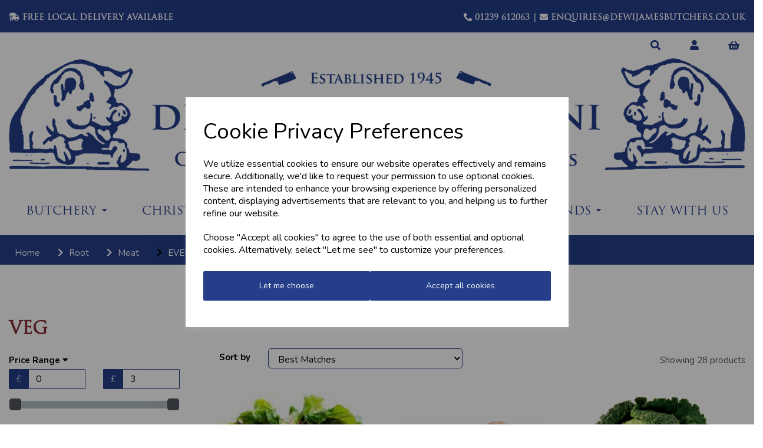

--- FILE ---
content_type: text/html; charset=UTF-8
request_url: https://dewijamesbutchers.co.uk/veg
body_size: 29470
content:

<!DOCTYPE html>
<html id="shop" lang="en">
<head  prefix="og: http://ogp.me/ns# fb: http://ogp.me/ns/fb# article: http://ogp.me/ns/article#" >
    <meta charset="utf-8">
    <meta http-equiv="X-UA-Compatible" content="IE=edge">
    <meta name="viewport" content="width=device-width, initial-scale=1">

            <title>VEG</title>
        <meta itemprop="name" content="VEG">
        <meta property="og:title" content="VEG">
    
    <meta property="og:site_name" content="dewijamesbutchers.co.uk/">

    
    <link rel="preconnect" href="https://dewijamesbutchers.co.uk" />
    <link rel="preconnect" href="https://dewijamesbutcherscouk-7700-static.symphonycommerce.io" crossorigin />
    <link rel="preconnect" href="https://images.shopcdn.co.uk" crossorigin />
    <link rel="preconnect" href="https://fonts.googleapis.com" />
    <link rel="preconnect" href="https://fonts.googleapis.com" crossorigin />
    <link rel="preconnect" href="https://fonts.gstatic.com" />
    <link rel="preconnect" href="https://fonts.gstatic.com" crossorigin />

    
    <link rel="stylesheet" href="//dewijamesbutcherscouk-7700-static.symphonycommerce.io/bower_components/bootstrap/dist/css/bootstrap.min.css?v=26.05.1.1">
<link rel="stylesheet" href="//dewijamesbutcherscouk-7700-static.symphonycommerce.io/default-layouts/css/jquery-ui.min.css?v=26.05.1.1">
<link rel="stylesheet" href="//dewijamesbutcherscouk-7700-static.symphonycommerce.io/default-layouts/css/shop.min.css?v=26.05.1.1">
<link rel="stylesheet" href="//dewijamesbutcherscouk-7700-static.symphonycommerce.io/default-layouts/css/slick.min.css?v=26.05.1.1">
<link rel="stylesheet" href="//dewijamesbutcherscouk-7700-static.symphonycommerce.io/default-layouts/css/snackbar.css?v=26.05.1.1">
<link rel="stylesheet" href="//dewijamesbutcherscouk-7700-static.symphonycommerce.io/default-layouts/css/fa-all.min.css?v=26.05.1.1">
<link rel="stylesheet" href="//dewijamesbutcherscouk-7700-static.symphonycommerce.io/default-layouts/css/fa-v4-shims.css?v=26.05.1.1">
<link rel="stylesheet" href="//dewijamesbutcherscouk-7700-static.symphonycommerce.io/default-layouts/css/skeleton.css?v=26.05.1.1">
<link rel="stylesheet" href="//dewijamesbutcherscouk-7700-static.symphonycommerce.io/default-layouts/css/jquery.fancybox.min.css?v=26.05.1.1">
<style type='text/css'  id="stylesheet_design">@import url("//fonts.googleapis.com/css?family=Nunito:n,b,i");
@import url("//fonts.googleapis.com/css?family=Merriweather:n,b,i");
@font-face { font-family: 'Trajan Pro Regular'; }
@font-face { font-family: 'Trajan Pro Regular'; src: url("https://dewijamesbutcherscouk-7700-static.myshopblocks.com/uploads/e524c3f10bdf2ff0ce9817cf94b7d67d/Trajan-Pro-Regular.otf"); }
#shop {background-color: rgb(255, 255, 255); background-size: cover}
#shop #blocklab-category-page .product-block-inner h5 {font-size: 18px !important}
#shop #blocklab-footer {margin-top: 0px !important}
#shop #blocklab-footer .form-group .btn {border: 1px solid white !important}
#shop #blocklab-footer b {font-family: 'Trajan Pro Regular' !important}
#shop #blocklab-one-invoice .table tbody tr td.text-right {padding-top: 0px !important; padding-bottom: 0px !important}
#shop #global-image-default_1588151271717 {box-shadow: 0 4px 8px 0 rgba(0, 0, 0, 0.2); transition: 0.3s; border-radius: 5px; padding-left: 15px; padding-right: 15px; padding-top: 15px; padding-bottom: 15px}
#shop #global-image-default_1588151271717:hover {box-shadow: 0 8px 16px 0 rgba(0, 0, 0, 0.2)}
#shop #global-image-default_1588151848726 {box-shadow: 0 4px 8px 0 rgba(0, 0, 0, 0.2); transition: 0.3s; border-radius: 5px; padding-left: 15px; padding-right: 15px; padding-top: 15px; padding-bottom: 15px}
#shop #global-image-default_1588151848726:hover {box-shadow: 0 8px 16px 0 rgba(0, 0, 0, 0.2)}
#shop #global-image-default_1588152377192 {box-shadow: 0 4px 8px 0 rgba(0, 0, 0, 0.2); transition: 0.3s; border-radius: 5px; padding-left: 15px; padding-right: 15px; padding-top: 15px; padding-bottom: 15px}
#shop #global-image-default_1588152377192:hover {box-shadow: 0 8px 16px 0 rgba(0, 0, 0, 0.2)}
#shop #global-image-default_1700000600210 {box-shadow: 0 4px 8px 0 rgba(0,0,0,0.2); transition: 0.3s; border-radius: 5px; padding-left: 15px; padding-right: 15px; padding-top: 15px; padding-bottom: 15px}
#shop #global-image-default_1700000600210:hover {box-shadow: 0 8px 16px 0 rgba(0,0,0,0.2)}
#shop #mega-menu-v2_1585310842387 #mmv2_mega-menu-v2_1585310842387 .navbar.yamm .container #navbar-collapse-mega-menu_mega-menu-v2_1585310842387 .nav.navbar-nav .yamm-fw a {font-weight: normal !important}
#shop #mega-menu-v2_1585310842387 .yamm #navbar-collapse-mega-menu_mega-menu-v2_1585310842387 ul.nav li, #shop #mega-menu-v2_1585310842387 .yamm #navbar-collapse-mega-menu_mega-menu-v2_1585310842387 ul.nav li a {font-family: 'Trajan Pro Regular' !important}
#shop .basket .basket-estimated-grand-total {display: none !important}
#shop .breadcrumbs .crumb a {color: #fff}
#shop .breadcrumbs .crumb a:hover {color: #fff}
#shop .btn-group .btn:first-child {border-radius: 2px 0px 0px 2px}
#shop .btn-group .btn:last-child {border-radius: 0px 2px 2px 0px}
#shop .btn.btn-default {border-radius: 2px; -moz-border-radius: 2px; -webkit-border-radius: 2px; display: inline; width: auto}
#shop .btn.btn-default, #shop .input-group .input-group-addon, #shop .input-group .input-group-btn .btn {background-color: rgb(36, 62, 137); background-image: none; border-color: #243e89; color: #fff; font-family: 'Nunito', Helvetica, Arial, sans-serif; font-size: 14px; font-style: normal; font-weight: normal; text-decoration: none; text-transform: none}
#shop .btn.btn-default:hover, #shop .btn.btn-default:focus, #shop .input-group .input-group-btn .btn:hover, #shop .input-group .input-group-btn .btn:focus {background-color: #0a246f !important; background: #0a246f !important; border-color: #0a246f !important; color: #e5e5e5 !important}
#shop .container-fluid .container {max-width: 1280px !important}
#shop .form-control, #shop .input-group input.form-control:focus, #shop input:focus, #shop select:focus, #shop textarea:focus, #shop .form-control:focus, #shop .input-group input.form-control:focus, #shop select:focus {border-color: #243e89}
#shop .input-group .input-group-addon.left {border-radius: 2px 0px 0px 2px; -moz-border-radius: 2px 0px 0px 2px; -webkit-border-radius: 2px 0px 0px 2px}
#shop .input-group .input-group-addon.right {border-radius: 0px 2px 2px 0px; -moz-border-radius: 0px 2px 2px 0px; -webkit-border-radius: 0px 2px 2px 0px}
#shop .input-group .input-group-btn.left .btn-default {border-radius: 2px 0px 0px 2px; -moz-border-radius: 2px 0px 0px 2px; -webkit-border-radius: 2px 0px 0px 2px}
#shop .input-group .input-group-btn.right .btn-default {border-radius: 0px 2px 2px 0px; -moz-border-radius: 0px 2px 2px 0px; -webkit-border-radius: 0px 2px 2px 0px}
#shop .input-group input.form-control {height: 34px}
#shop .input-group input.form-control.left {border-radius: 2px 0px 0px 2px; -moz-border-radius: 2px 0px 0px 2px; -webkit-border-radius: 2px 0px 0px 2px}
#shop .input-group input.form-control.right {border-radius: 0px 2px 2px 0px; -moz-border-radius: 0px 2px 2px 0px; -webkit-border-radius: 0px 2px 2px 0px}
#shop .pagescardibay {background-color: #000}
#shop .pagescardibay #blocklab-footer {display: none}
#shop .pagescardibay #blocklab-header {display: none}
#shop .pagescardibay #container-fluid-1687470216121 {background-repeat: no-repeat!important; background-size: contain!important}
#shop .pagescardibay #container-fluid-1687470216121 h6 {text-shadow: 1px 1px 10px #000}
#shop .pagescardibay .built-form .form-submit-button input {background-color: transparent!important; border-color: #fff!important}
#shop .pagescardibay .form-control {border-color: #fff!important; box-shadow: none}
#shop .product h4 {color: #000}
#shop .shopblocks-add-to-basket .input-group .input-group-addon {height: 34px}
#shop .shopblocks-add-to-basket .input-group .quantity-field {height: 34px}
#shop a, #shop span a {font-family: 'Nunito', Helvetica, Arial, sans-serif; color: #000000; font-style: normal; font-weight: normal; text-decoration: none}
#shop a:hover, #shop a:focus, #shop span a:hover, #shop span a:focus {color: #243e89; font-style: normal; font-weight: normal; text-decoration: underline}
#shop h1, #shop h1 a {font-family: 'Merriweather', 'Times New Roman', serif; font-size: 30px; color: #8a2e35; font-style: normal; font-weight: bold; text-decoration: none; text-transform: uppercase}
#shop h1, #shop h1 a, #shop h1 span, #shop h2, #shop h2 a, #shop h2 span, #shop h3, #shop h3 a, #shop h3 span, #shop h4, #shop h4 a, #shop h4 span, #shop h5, #shop h5 a, #shop h5 span, #shop h6, #shop h6 a, #shop h6 span {font-family: 'Trajan Pro Regular' !important}
#shop h2, #shop h3, #shop h4, #shop h5, #shop h6, #shop h2 a, #shop h3 a, #shop h4 a, #shop h5 a, #shop h6 a {font-family: 'Merriweather', 'Times New Roman', serif; font-size: 26px; color: #243e89; font-style: normal; font-weight: bold; text-decoration: none; text-transform: uppercase}
#shop html, #shop body, #shop p, #shop ul, #shop ol, #shop li, #shop th, #shop td, #shop label {font-family: 'Nunito', Helvetica, Arial, sans-serif; font-size: 15px; color: #000000}
#shop input, #shop select, #shop textarea, #shop .form-control, #shop .input-group input.form-control, #shop .shopblocks-add-to-basket .input-group .quantity-field, #shop select {border-color: #243e89; font-size: 16px; color: #000000}
#shop li {padding: 10px}

</style><style type='text/css' >#shop #blocklab-header #cf_social_1585321098345 {background: rgb(0, 32, 77); border-bottom: 0px none rgb(81, 85, 94)}
#shop #blocklab-header #container-fluid-1585310913422 {margin-top: 0px; background: rgb(0, 32, 77); border-bottom: none}
#shop #blocklab-header #container-fluid-1587030384286 {margin-top: 0px}
#shop #blocklab-header #container-fluid-1587115311468 {margin-top: 0px; background: rgb(36, 62, 137); border-bottom: none}
#shop #blocklab-header #container-fluid-1587115455886 {margin-top: 0px; background: rgb(36, 62, 137); border-bottom: none}
#shop #blocklab-header #container-fluid-1587115720343 {margin-top: 0px}
#shop #blocklab-header #container-fluid-1587115738629 {margin-top: 0px; background: rgb(36, 62, 137)}
#shop #blocklab-header #container-fluid-1587642523585 {margin-top: 0px; background: rgb(36, 62, 137)}
#shop #blocklab-header #container-fluid-1587642719689 {margin-top: 0px; background: rgb(36, 62, 137)}
#shop #blocklab-header #container-fluid-1587649939518 {margin-top: 0px}
#shop #blocklab-header #container-fluid-1587649976060 {margin-top: 0px}
#shop #blocklab-header #container-fluid-1587649987330 {margin-top: 0px; background: rgb(36, 62, 137)}
#shop #blocklab-header #container-fluid-1587650032738 {margin-top: 0px}
#shop #blocklab-header #container-fluid-global-blank-default_1585310385267 {border-bottom: none}
#shop #blocklab-header #container-fluid-global-blank-default_1585310388685 {border-bottom: 0px none rgb(81, 85, 94)}
#shop #blocklab-header #container-fluid-global-blank-default_1585310906406 {border-bottom: 0px none rgb(81, 85, 94)}
#shop #blocklab-header #container-fluid-global-blank-default_1585312073084 {background: rgb(209, 170, 184)}
#shop #blocklab-header #container-fluid-global-shop-logo_1585310392290 {border-bottom: 0px none rgb(81, 85, 94)}
#shop #blocklab-header #container-fluid-mega-menu-v2_1585310842387 {border-bottom: 0px none rgba(0, 0, 0, 0); border-top-color: rgb(209, 170, 184); border-right-color: rgb(209, 170, 184); border-left-color: rgb(209, 170, 184); padding: 0px; background: rgb(255, 255, 255); border-color: transparent; border-bottom-width: 0px}
#shop #blocklab-header #container-fluid-mega-menu-v2_1587030017975 {background: rgb(255, 255, 255); border-bottom: none}
#shop #blocklab-header #container-fluid-mega-menu-v2_1587642167805 {border-bottom: 0px none rgb(81, 85, 94)}
#shop #blocklab-header #container-fluid_1587030017975 {background: rgb(209, 170, 184); border-bottom: none}
#shop #blocklab-header #container-fluid_1587030054602 {background: rgb(209, 170, 184)}
#shop #blocklab-header #container-fluid_global-text-1585310913422 {margin-top: 0px; background: rgb(36, 62, 137); border-bottom: none}
#shop #blocklab-header #master-container-fluid_1585310387829 {background: none 0% 0% / auto repeat scroll padding-box border-box rgba(0, 0, 0, 0); border-bottom: 0px none rgb(81, 85, 94)}
#shop #blocklab-header #master-container-fluid_1585311222882 {background: none 0% 0% / auto repeat scroll padding-box border-box rgb(0, 32, 77); border-bottom: 0px none rgb(81, 85, 94)}
#shop #blocklab-header #master-container-fluid_1587030080584 {background: rgb(209, 170, 184); border-bottom: 0px none rgb(81, 85, 94)}
#shop #blocklab-header #master-container-fluid_1587115323822 {background: none 0% 0% / auto repeat scroll padding-box border-box rgb(36, 62, 137); border-bottom: 0px none rgb(81, 85, 94)}
#shop #blocklab-header #master-container-fluid_1587115467163 {background: none 0% 0% / auto repeat scroll padding-box border-box rgb(36, 62, 137); border-bottom: 0px none rgb(81, 85, 94)}
#shop #blocklab-header #master-container-fluid_1587642899166 {background: none 0% 0% / auto repeat scroll padding-box border-box rgb(36, 62, 137); border-bottom: 0px none rgb(81, 85, 94)}
#shop #blocklab-header > .container-fluid {margin-bottom: 0px}
#shop #container-fluid-mega-menu-v2_1585310842387 .col-xs-12 {padding: 0 !important}
#shop #container-fluid-mega-menu-v2_1585310842387 .container {max-width: none !important}
#shop #global-blank-default_1585310906406 {margin-bottom: 10px; padding: 0px; background: transparent}
#shop #global-shop-logo_1585310392290 {text-align: left; padding: 0px}
#shop #global-shop-logo_1585310392290 .display-block img.logo-image.center-block.img-responsive {display: inline-block; width: 100% !important}
#shop #global-text-1587115455886 {outline: none; position: relative; padding: 0px}
#shop #global-text-1587115720343 {outline: none; position: relative}
#shop #global-text-1587642523585 {outline: none; position: relative}
#shop #global-text-1587642719689 {outline: none; position: relative}
#shop #mega-menu-v2_1585310842387 {padding: 0px; font-weight: bold; text-decoration: none; font-family: Merriweather; margin-bottom: 0px}
#shop #mega-menu-v2_1585310842387 #mmv2_mega-menu-v2_1585310842387 {font-weight: bold; text-decoration: none; font-family: Merriweather}
#shop #mega-menu-v2_1585310842387 #mmv2_mega-menu-v2_1585310842387 #mmv2-page-mask_mega-menu-v2_1585310842387 {display: none; font-weight: bold; text-decoration: none; font-family: Merriweather}
#shop #mega-menu-v2_1585310842387 #mmv2_mega-menu-v2_1585310842387 .navbar.yamm .container #navbar-collapse-mega-menu_mega-menu-v2_1585310842387 .nav.navbar-nav .dropdown .dropdown-menu li {font-family: Merriweather}
#shop #mega-menu-v2_1585310842387 #mmv2_mega-menu-v2_1585310842387 .navbar.yamm .container #navbar-collapse-mega-menu_mega-menu-v2_1585310842387 .nav.navbar-nav .dropdown .dropdown-menu li .yamm-content .row .list-unstyled.col-xs-12 li {font-family: Merriweather}
#shop #mega-menu-v2_1585310842387 #mmv2_mega-menu-v2_1585310842387 .navbar.yamm .container #navbar-collapse-mega-menu_mega-menu-v2_1585310842387 .nav.navbar-nav .dropdown .dropdown-menu li .yamm-content .row .list-unstyled.col-xs-12 li a {font-family: Merriweather}
#shop #mega-menu-v2_1585310842387 #mmv2_mega-menu-v2_1585310842387 .navbar.yamm .container #navbar-collapse-mega-menu_mega-menu-v2_1585310842387 .nav.navbar-nav .dropdown .dropdown-menu li .yamm-content .row ul.list-unstyled.col-xs-12 {font-family: Merriweather; padding: 0px !important}
#shop #mega-menu-v2_1585310842387 #mmv2_mega-menu-v2_1585310842387 .navbar.yamm .container #navbar-collapse-mega-menu_mega-menu-v2_1585310842387 .nav.navbar-nav .dropdown .dropdown-menu li .yamm-content div.row {font-family: Merriweather}
#shop #mega-menu-v2_1585310842387 #mmv2_mega-menu-v2_1585310842387 .navbar.yamm .container #navbar-collapse-mega-menu_mega-menu-v2_1585310842387 .nav.navbar-nav .dropdown .dropdown-menu li div.yamm-content {font-family: Merriweather}
#shop #mega-menu-v2_1585310842387 #mmv2_mega-menu-v2_1585310842387 .navbar.yamm .container #navbar-collapse-mega-menu_mega-menu-v2_1585310842387 .nav.navbar-nav .dropdown .dropdown-toggle b.caret {font-family: Merriweather}
#shop #mega-menu-v2_1585310842387 #mmv2_mega-menu-v2_1585310842387 .navbar.yamm .container #navbar-collapse-mega-menu_mega-menu-v2_1585310842387 .nav.navbar-nav .dropdown a.dropdown-toggle {font-family: Merriweather}
#shop #mega-menu-v2_1585310842387 #mmv2_mega-menu-v2_1585310842387 .navbar.yamm .container #navbar-collapse-mega-menu_mega-menu-v2_1585310842387 .nav.navbar-nav .dropdown ul.dropdown-menu {font-family: Merriweather}
#shop #mega-menu-v2_1585310842387 #mmv2_mega-menu-v2_1585310842387 .navbar.yamm .container #navbar-collapse-mega-menu_mega-menu-v2_1585310842387 .nav.navbar-nav .dropdown.open .dropdown-menu li {font-family: Merriweather}
#shop #mega-menu-v2_1585310842387 #mmv2_mega-menu-v2_1585310842387 .navbar.yamm .container #navbar-collapse-mega-menu_mega-menu-v2_1585310842387 .nav.navbar-nav .dropdown.open .dropdown-menu li .yamm-content .row .list-unstyled.col-xs-12 li {font-family: Merriweather}
#shop #mega-menu-v2_1585310842387 #mmv2_mega-menu-v2_1585310842387 .navbar.yamm .container #navbar-collapse-mega-menu_mega-menu-v2_1585310842387 .nav.navbar-nav .dropdown.open .dropdown-menu li .yamm-content .row .list-unstyled.col-xs-12 li a {font-family: Merriweather}
#shop #mega-menu-v2_1585310842387 #mmv2_mega-menu-v2_1585310842387 .navbar.yamm .container #navbar-collapse-mega-menu_mega-menu-v2_1585310842387 .nav.navbar-nav .dropdown.open .dropdown-menu li .yamm-content .row ul.list-unstyled.col-xs-12 {font-family: Merriweather}
#shop #mega-menu-v2_1585310842387 #mmv2_mega-menu-v2_1585310842387 .navbar.yamm .container #navbar-collapse-mega-menu_mega-menu-v2_1585310842387 .nav.navbar-nav .dropdown.open .dropdown-menu li .yamm-content div.row {font-family: Merriweather}
#shop #mega-menu-v2_1585310842387 #mmv2_mega-menu-v2_1585310842387 .navbar.yamm .container #navbar-collapse-mega-menu_mega-menu-v2_1585310842387 .nav.navbar-nav .dropdown.open .dropdown-menu li div.yamm-content {font-family: Merriweather}
#shop #mega-menu-v2_1585310842387 #mmv2_mega-menu-v2_1585310842387 .navbar.yamm .container #navbar-collapse-mega-menu_mega-menu-v2_1585310842387 .nav.navbar-nav .dropdown.open .dropdown-toggle b.caret {font-family: Merriweather}
#shop #mega-menu-v2_1585310842387 #mmv2_mega-menu-v2_1585310842387 .navbar.yamm .container #navbar-collapse-mega-menu_mega-menu-v2_1585310842387 .nav.navbar-nav .dropdown.open a.dropdown-toggle {font-family: Merriweather}
#shop #mega-menu-v2_1585310842387 #mmv2_mega-menu-v2_1585310842387 .navbar.yamm .container #navbar-collapse-mega-menu_mega-menu-v2_1585310842387 .nav.navbar-nav .dropdown.open ul.dropdown-menu {font-family: Merriweather}
#shop #mega-menu-v2_1585310842387 #mmv2_mega-menu-v2_1585310842387 .navbar.yamm .container #navbar-collapse-mega-menu_mega-menu-v2_1585310842387 .nav.navbar-nav .yamm-fw a {font-weight: bold; text-decoration: none; font-family: Merriweather}
#shop #mega-menu-v2_1585310842387 #mmv2_mega-menu-v2_1585310842387 .navbar.yamm .container #navbar-collapse-mega-menu_mega-menu-v2_1585310842387 .nav.navbar-nav .yamm-fw.mm-header.visible-xs button.btn.btn-default.mmv2-close {font-weight: bold; text-decoration: none; font-family: Merriweather}
#shop #mega-menu-v2_1585310842387 #mmv2_mega-menu-v2_1585310842387 .navbar.yamm .container #navbar-collapse-mega-menu_mega-menu-v2_1585310842387 .nav.navbar-nav li.dropdown {font-family: Merriweather}
#shop #mega-menu-v2_1585310842387 #mmv2_mega-menu-v2_1585310842387 .navbar.yamm .container #navbar-collapse-mega-menu_mega-menu-v2_1585310842387 .nav.navbar-nav li.dropdown.open {font-family: Merriweather}
#shop #mega-menu-v2_1585310842387 #mmv2_mega-menu-v2_1585310842387 .navbar.yamm .container #navbar-collapse-mega-menu_mega-menu-v2_1585310842387 .nav.navbar-nav li.yamm-fw {font-weight: bold; text-decoration: none; font-family: Merriweather}
#shop #mega-menu-v2_1585310842387 #mmv2_mega-menu-v2_1585310842387 .navbar.yamm .container #navbar-collapse-mega-menu_mega-menu-v2_1585310842387 .nav.navbar-nav li.yamm-fw.mm-header.visible-xs {font-weight: bold; text-decoration: none; font-family: Merriweather}
#shop #mega-menu-v2_1585310842387 #mmv2_mega-menu-v2_1585310842387 .navbar.yamm .container #navbar-collapse-mega-menu_mega-menu-v2_1585310842387 ul.nav.navbar-nav {display: inline-block; vertical-align: top; width: auto; font-weight: bold; text-decoration: none; font-family: Merriweather}
#shop #mega-menu-v2_1585310842387 #mmv2_mega-menu-v2_1585310842387 .navbar.yamm .container #navbar-collapse-mega-menu_mega-menu-v2_1585310842387.navbar-collapse.collapse {text-align: center; font-weight: bold; text-decoration: none; font-family: Merriweather}
#shop #mega-menu-v2_1585310842387 #mmv2_mega-menu-v2_1585310842387 .navbar.yamm .container .navbar-header .visible-xs .mobile-buttons .logo-image-holder.visible-xs img.img-responsive.logo-image {font-weight: bold; text-decoration: none; font-family: Merriweather}
#shop #mega-menu-v2_1585310842387 #mmv2_mega-menu-v2_1585310842387 .navbar.yamm .container .navbar-header .visible-xs .mobile-buttons a.btn.btn-default {font-weight: bold; text-decoration: none; font-family: Merriweather}
#shop #mega-menu-v2_1585310842387 #mmv2_mega-menu-v2_1585310842387 .navbar.yamm .container .navbar-header .visible-xs .mobile-buttons a.logo-image-holder.visible-xs {font-weight: bold; text-decoration: none; font-family: Merriweather}
#shop #mega-menu-v2_1585310842387 #mmv2_mega-menu-v2_1585310842387 .navbar.yamm .container .navbar-header .visible-xs div.mobile-buttons {font-weight: bold; text-decoration: none; font-family: Merriweather}
#shop #mega-menu-v2_1585310842387 #mmv2_mega-menu-v2_1585310842387 .navbar.yamm .container .navbar-header div.visible-xs {font-weight: bold; text-decoration: none; font-family: Merriweather}
#shop #mega-menu-v2_1585310842387 #mmv2_mega-menu-v2_1585310842387 .navbar.yamm .container div.navbar-header {font-weight: bold; text-decoration: none; font-family: Merriweather}
#shop #mega-menu-v2_1585310842387 #mmv2_mega-menu-v2_1585310842387 .navbar.yamm div.container {font-weight: bold; text-decoration: none; font-family: Merriweather; max-width: none !important}
#shop #mega-menu-v2_1585310842387 #mmv2_mega-menu-v2_1585310842387 div.navbar.yamm {min-height: auto; font-weight: bold; text-decoration: none; font-family: Merriweather}
#shop #mega-menu-v2_1585310842387 #mmv2_mega-menu-v2_1585310842387 style {font-weight: bold; text-decoration: none; font-family: Merriweather}
#shop #mega-menu-v2_1587642167805 #mmv2_mega-menu-v2_1587642167805 #mmv2-page-mask_mega-menu-v2_1587642167805 {display: none}
#shop #mega-menu-v2_1587642167805 #mmv2_mega-menu-v2_1587642167805 div.navbar.yamm {min-height: auto}
#shop #menu-dynamic_1585311442021 {color: rgb(36, 62, 137); font-family: Nunito; font-size: 17px; background: rgba(255, 255, 255, 0); padding: 0px}
#shop #menu-dynamic_1585311442021 .container.navbar .nav.navbar-nav.full-width li {color: rgb(36, 62, 137); font-family: Nunito; font-size: 17px; display: block; float: left}
#shop #menu-dynamic_1585311442021 .container.navbar .nav.navbar-nav.full-width li a {color: rgb(36, 62, 137); padding-top: 0px; padding-bottom: 0px}
#shop #menu-dynamic_1585311442021 .container.navbar .nav.navbar-nav.full-width li a.hidden-xs {color: rgb(36, 62, 137); font-family: Nunito; font-size: 18px; border-right: none rgb(255, 255, 255)}
#shop #menu-dynamic_1585311442021 .container.navbar ul.nav.navbar-nav.full-width {color: rgb(36, 62, 137); font-family: Nunito; font-size: 17px; float: right; display: block; vertical-align: top; width: auto; margin-right: -15px}
#shop #menu-dynamic_1585311442021 .nav .open>a {background-color: rgba(255, 255, 255, 0) !important; color: #a2a2a2 !important}
#shop #menu-dynamic_1585311442021 div.container.navbar {color: rgb(36, 62, 137); font-family: Nunito; font-size: 17px; text-align: right}
#shop #menu-dynamic_1585311442021 li a.fa-caret-down:focus {background-color: rgba(255, 255, 255, 0) !important}
#shop #menu-dynamic_1585311442021 li a:focus {background-color: rgba(255, 255, 255, 0) !important; color: #a2a2a2 !important}
#shop #menu-dynamic_1585311442021 li a:hover {background-color: rgba(255, 255, 255, 0) !important; color: #a2a2a2 !important}
#shop #menu-dynamic_1585311442021 li:last-child a {border: none !important}
#shop #menu-dynamic_1585311442021 ul.dropdown-menu {background: rgba(255, 255, 255, 0); background-color: rgba(255, 255, 255, 0)}
#shop #menu-dynamic_1587642354749 {color: rgb(36, 62, 137); padding: 5px 0px}
#shop #menu-dynamic_1587642354749 .container.navbar .nav.navbar-nav.full-width li {display: block; float: left; color: rgb(36, 62, 137)}
#shop #menu-dynamic_1587642354749 .container.navbar .nav.navbar-nav.full-width li a {border-right-color: rgb(0, 0, 0); color: rgb(36, 62, 137); padding-top: 0px; padding-bottom: 0px}
#shop #menu-dynamic_1587642354749 .container.navbar ul.nav.navbar-nav.full-width {float: right; display: block; vertical-align: top; width: auto; margin-right: -15px; color: rgb(36, 62, 137)}
#shop #menu-dynamic_1587642354749 .nav .open>a {background-color: rgba(255, 255, 255, 0) !important; color: #ffffff !important}
#shop #menu-dynamic_1587642354749 div.container.navbar {text-align: right; color: rgb(36, 62, 137)}
#shop #menu-dynamic_1587642354749 li a.fa-caret-down:focus {background-color: rgba(255, 255, 255, 0) !important}
#shop #menu-dynamic_1587642354749 li a:focus {background-color: rgba(255, 255, 255, 0) !important; color: #ffffff !important}
#shop #menu-dynamic_1587642354749 li a:hover {background-color: rgba(255, 255, 255, 0) !important; color: #ffffff !important}
#shop #menu-dynamic_1587642354749 li:last-child a {border: none !important}
#shop #menu-dynamic_1587642354749 ul.dropdown-menu {background: rgba(0, 0, 0, 0); background-color: rgba(0, 0, 0, 0)}

@media screen and (max-width: 767px) { html#shop #global-blank-default_1585312073084 {display: none !important}}
@media screen and (max-width: 767px) { html#shop #search-default2_1585310422132 {display: none !important}}
@media screen and (max-width: 767px) { html#shop #master-container-fluid_1587030080584 {display: none !important}}
@media screen and (max-width: 767px) { html#shop #master-container-fluid_1585311222882 {display: none !important}}
@media screen and (max-width: 767px) { html#shop #global-text-1585310913422 {display: none !important}}
@media screen and (max-width: 767px) { html#shop #container-fluid-global-blank-default_1585310906406 {display: none !important}}
@media screen and (max-width: 767px) { html#shop #master-container-fluid_1587115467163 {display: none !important}}
@media screen and (max-width: 767px) { html#shop #global-shop-logo_1585310392290 {display: none !important}}
@media screen and (max-width: 767px) { html#shop #master-container-fluid_1585310387829 {display: none !important}}
@media screen and (max-width: 767px) { html#shop #master-container-fluid_1587642899166 {display: none !important}}
@media screen and (min-width: 768px) and (max-width: 991px) { html#shop #cf_social_1585321098345 {display: none !important}}
@media screen and (min-width: 992px) { html#shop #cf_social_1585321098345 {display: none !important}}
@media screen and (min-width: 768px) and (max-width: 991px) { html#shop #container-fluid-1587115738629 {display: none !important}}
@media screen and (min-width: 992px) { html#shop #container-fluid-1587115738629 {display: none !important}}
@media screen and (min-width: 768px) and (max-width: 991px) { html#shop #container-fluid-1587642523585 {display: none !important}}
@media screen and (min-width: 992px) { html#shop #container-fluid-1587642523585 {display: none !important}}
@media screen and (max-width: 767px) { html#shop #mega-menu-v2_1585310842387 {display: none !important}}
@media screen and (max-width: 767px) { html#shop #container-fluid-menu-dynamic_1585311442021 {display: none !important}}
@media screen and (max-width: 767px) { html#shop #container-fluid-mega-menu-v2_1585310842387 {display: none !important}}
@media screen and (min-width: 768px) and (max-width: 991px) { html#shop #menu-dynamic_1587642354749 {display: none !important}}
@media screen and (min-width: 992px) { html#shop #menu-dynamic_1587642354749 {display: none !important}}
@media screen and (min-width: 768px) and (max-width: 991px) { html#shop #mega-menu-v2_1587642167805 {display: none !important}}
@media screen and (min-width: 992px) { html#shop #mega-menu-v2_1587642167805 {display: none !important}}
@media screen and (min-width: 768px) and (max-width: 991px) { html#shop #container-fluid-menu-dynamic_1587642354749 {display: none !important}}
@media screen and (min-width: 992px) { html#shop #container-fluid-menu-dynamic_1587642354749 {display: none !important}}
@media screen and (min-width: 768px) and (max-width: 991px) { html#shop #container-fluid-mega-menu-v2_1587642167805 {display: none !important}}
@media screen and (min-width: 992px) { html#shop #container-fluid-mega-menu-v2_1587642167805 {display: none !important}}</style><style type='text/css' >
#shop #blocklab-footer #container-fluid-1579883726881 {margin-top: 0px}
#shop #blocklab-footer #container-fluid-1579883802209 {margin-top: 0px}
#shop #blocklab-footer #container-fluid-custom-forms-built_1586869995768 {border-bottom: 0px none rgb(81, 85, 94)}
#shop #blocklab-footer #container-fluid-custom-forms-built_1586870834046 {border-bottom: none}
#shop #blocklab-footer #container-fluid-footer-default {background: rgb(36, 62, 137); border-bottom: 0px none rgb(81, 85, 94)}
#shop #blocklab-footer #container-fluid-global-blank-default_1581510416328 {background: rgb(36, 62, 137); border-bottom: 0px none rgb(81, 85, 94)}
#shop #blocklab-footer #container-fluid-global-blank-default_1581511878866 {border-bottom: none}
#shop #blocklab-footer #container-fluid-global-blank-default_1585329161105 {background: rgb(36, 62, 137); border-bottom: 0px none rgb(81, 85, 94)}
#shop #blocklab-footer #container-fluid-global-blank-default_1585561548156 {background: rgb(36, 62, 137)}
#shop #blocklab-footer #container-fluid-menu-dynamic_1585328890294 {border-bottom: 0px none rgb(81, 85, 94)}
#shop #blocklab-footer #container-fluid-menu-dynamic_1586870221242 {border-bottom: none}
#shop #blocklab-footer #container-fluid_1586870432849 {background: rgb(36, 62, 137)}
#shop #blocklab-footer #container-fluid_1586870473539 {background: rgb(36, 62, 137)}
#shop #blocklab-footer #container-fluid_1586870698348 {background: rgb(36, 62, 137)}
#shop #blocklab-footer #container-fluid_global-text-1579883324110 {background: rgb(36, 62, 137); margin-top: 0px}
#shop #blocklab-footer #container-fluid_global-text-1579883391177 {margin-top: 0px; background: rgb(36, 62, 137)}
#shop #blocklab-footer #container-fluid_global-text-1581511864168 {border-bottom: none; margin-top: 0px; background: rgb(36, 62, 137)}
#shop #blocklab-footer #container-fluid_global-text-1585328964455 {background: rgb(36, 62, 137); margin-top: 0px}
#shop #blocklab-footer #container-fluid_global-text-1585329241648 {border-bottom: none; background: rgb(36, 62, 137); margin-top: 0px}
#shop #blocklab-footer #container-fluid_global-text-1586869924436 {margin-top: 0px; background: rgb(36, 62, 137)}
#shop #blocklab-footer #container-fluid_global-text-1586869968237 {margin-top: 0px; background: rgb(36, 62, 137)}
#shop #blocklab-footer #container-fluid_global-text-1586870296287 {background: rgb(36, 62, 137); margin-top: 0px}
#shop #blocklab-footer #container-fluid_global-text-1586870565973 {background: rgb(36, 62, 137); margin-top: 0px}
#shop #blocklab-footer #container-fluid_global-text-1586870588058 {background: rgb(36, 62, 137); margin-top: 0px}
#shop #blocklab-footer #container-fluid_global-text-1586870633248 {background: rgb(36, 62, 137); margin-top: 0px}
#shop #blocklab-footer #master-container-fluid_1579883382139 {background: rgb(36, 62, 137); border-bottom: 0px none rgb(81, 85, 94)}
#shop #blocklab-footer #master-container-fluid_1585329569507 {background: rgb(36, 62, 137); border-bottom: 0px none rgb(81, 85, 94)}
#shop #blocklab-footer #master-container-fluid_1586870809467 {background: none 0% 0% / auto repeat scroll padding-box border-box rgba(0, 0, 0, 0); border-bottom: 0px none rgb(81, 85, 94)}
#shop #blocklab-footer #master-container-fluid_1586870903095 {background: none 0% 0% / auto repeat scroll padding-box border-box rgba(0, 0, 0, 0); border-bottom: 0px none rgb(81, 85, 94)}
#shop #blocklab-footer #master-container-fluid_1586870930096 {background: none 0% 0% / auto repeat scroll padding-box border-box rgba(0, 0, 0, 0); border-bottom: 0px none rgb(81, 85, 94)}
#shop #blocklab-footer #master-container-fluid_1587117566628 {background: none 0% 0% / auto repeat scroll padding-box border-box rgb(36, 62, 137); border-bottom: 0px none rgb(81, 85, 94)}
#shop #blocklab-footer #mcf_1585329797612 {border-color: rgb(255, 222, 15)}
#shop #blocklab-footer #mcf_1586870496083 {background: rgb(36, 62, 137)}
#shop #blocklab-footer > .container-fluid {margin-bottom: 0px}
#shop #custom-forms-built_1586869995768 {padding: 0px 30px; font-family: Nunito; font-size: 13px; text-align: left}
#shop #custom-forms-built_1586869995768 #5e997d25aafc4-form #carousel-form-5e997d25aafc4 .carousel-inner .item.active .form-submit-button.row.push-down-sm .col-xs-12.form-group #5e997d25aafc4-button.btn.btn-default.btn-block {font-family: Nunito}
#shop #custom-forms-built_1586869995768 #5e997d25aafc4-form #carousel-form-5e997d25aafc4 .carousel-inner .item.active .form-submit-button.row.push-down-sm div.col-xs-12.form-group {font-family: Nunito}
#shop #custom-forms-built_1586869995768 #5e997d25aafc4-form #carousel-form-5e997d25aafc4 .carousel-inner .item.active .row.row-field.push-down-sm .col-xs-12.form-group input.form-control {font-family: Nunito}
#shop #custom-forms-built_1586869995768 #5e997d25aafc4-form #carousel-form-5e997d25aafc4 .carousel-inner .item.active .row.row-field.push-down-sm .col-xs-12.form-group label {font-family: Nunito}
#shop #custom-forms-built_1586869995768 #5e997d25aafc4-form #carousel-form-5e997d25aafc4 .carousel-inner .item.active .row.row-field.push-down-sm div.col-xs-12.form-group {font-family: Nunito}
#shop #custom-forms-built_1586869995768 #5e997d25aafc4-form #carousel-form-5e997d25aafc4 .carousel-inner .item.active div.form-submit-button.row.push-down-sm {font-family: Nunito}
#shop #custom-forms-built_1586869995768 #5e997d25aafc4-form #carousel-form-5e997d25aafc4 .carousel-inner .item.active div.row.row-field.push-down-sm {font-family: Nunito}
#shop #custom-forms-built_1586869995768 #5e997d25aafc4-form #carousel-form-5e997d25aafc4 .carousel-inner div.item.active {font-family: Nunito}
#shop #custom-forms-built_1586869995768 #5e997d25aafc4-form #carousel-form-5e997d25aafc4 div.carousel-inner {font-family: Nunito}
#shop #custom-forms-built_1586869995768 #5e997d25aafc4-form #carousel-form-5e997d25aafc4.carousel.slide {font-family: Nunito}
#shop #custom-forms-built_1586869995768 #5e997d25aafc4-form input {font-family: Nunito}
#shop #custom-forms-built_1586869995768 #5e997d25aafc4-form.built-form.push-down {font-family: Nunito}
#shop #custom-forms-built_1586869995768 #5e997e8b7b0bd-form #carousel-form-5e997e8b7b0bd .carousel-inner .item.active .form-submit-button.row.push-down-sm .col-xs-12.form-group #5e997e8b7b0bd-button.btn.btn-default.btn-block {font-size: 13px}
#shop #custom-forms-built_1586869995768 #5e997e8b7b0bd-form #carousel-form-5e997e8b7b0bd .carousel-inner .item.active .form-submit-button.row.push-down-sm div.col-xs-12.form-group {font-size: 18px}
#shop #custom-forms-built_1586869995768 #5e997e8b7b0bd-form #carousel-form-5e997e8b7b0bd .carousel-inner .item.active .row.row-field.push-down-sm .col-xs-12.form-group input.form-control {font-size: 15px}
#shop #custom-forms-built_1586869995768 #5e997e8b7b0bd-form #carousel-form-5e997e8b7b0bd .carousel-inner .item.active .row.row-field.push-down-sm .col-xs-12.form-group label {font-size: 14px}
#shop #custom-forms-built_1586869995768 #5e997e8b7b0bd-form #carousel-form-5e997e8b7b0bd .carousel-inner .item.active .row.row-field.push-down-sm div.col-xs-12.form-group {font-size: 18px}
#shop #custom-forms-built_1586869995768 #5e997e8b7b0bd-form #carousel-form-5e997e8b7b0bd .carousel-inner .item.active div.form-submit-button.row.push-down-sm {font-size: 17px}
#shop #custom-forms-built_1586869995768 #5e997e8b7b0bd-form #carousel-form-5e997e8b7b0bd .carousel-inner .item.active div.row.row-field.push-down-sm {font-size: 17px}
#shop #custom-forms-built_1586869995768 #5e997e8b7b0bd-form #carousel-form-5e997e8b7b0bd .carousel-inner div.item.active {font-size: 16px}
#shop #custom-forms-built_1586869995768 #5e997e8b7b0bd-form #carousel-form-5e997e8b7b0bd div.carousel-inner {font-size: 15px}
#shop #custom-forms-built_1586869995768 #5e997e8b7b0bd-form #carousel-form-5e997e8b7b0bd.carousel.slide {font-size: 14px}
#shop #custom-forms-built_1586869995768 #5e997e8b7b0bd-form input {font-size: 15px}
#shop #custom-forms-built_1586869995768 #5e997e8b7b0bd-form.built-form.push-down {font-size: 13px}
#shop #custom-forms-built_1586869995768 #5e997f4d1f8f7-form #carousel-form-5e997f4d1f8f7 .carousel-inner .item.active .form-submit-button.row.push-down-sm .col-xs-12.form-group #5e997f4d1f8f7-button.btn.btn-default.btn-block {text-align: left}
#shop #custom-forms-built_1586869995768 #5e997f4d1f8f7-form #carousel-form-5e997f4d1f8f7 .carousel-inner .item.active .form-submit-button.row.push-down-sm div.col-xs-12.form-group {text-align: left}
#shop #custom-forms-built_1586869995768 #5e997f4d1f8f7-form #carousel-form-5e997f4d1f8f7 .carousel-inner .item.active .row.row-field.push-down-sm .col-xs-12.form-group input.form-control {text-align: left}
#shop #custom-forms-built_1586869995768 #5e997f4d1f8f7-form #carousel-form-5e997f4d1f8f7 .carousel-inner .item.active .row.row-field.push-down-sm .col-xs-12.form-group label {text-align: left}
#shop #custom-forms-built_1586869995768 #5e997f4d1f8f7-form #carousel-form-5e997f4d1f8f7 .carousel-inner .item.active .row.row-field.push-down-sm div.col-xs-12.form-group {text-align: left}
#shop #custom-forms-built_1586869995768 #5e997f4d1f8f7-form #carousel-form-5e997f4d1f8f7 .carousel-inner .item.active div.form-submit-button.row.push-down-sm {text-align: left}
#shop #custom-forms-built_1586869995768 #5e997f4d1f8f7-form #carousel-form-5e997f4d1f8f7 .carousel-inner .item.active div.row.row-field.push-down-sm {text-align: left}
#shop #custom-forms-built_1586869995768 #5e997f4d1f8f7-form #carousel-form-5e997f4d1f8f7 .carousel-inner div.item.active {text-align: left}
#shop #custom-forms-built_1586869995768 #5e997f4d1f8f7-form #carousel-form-5e997f4d1f8f7 div.carousel-inner {text-align: left}
#shop #custom-forms-built_1586869995768 #5e997f4d1f8f7-form #carousel-form-5e997f4d1f8f7.carousel.slide {text-align: left}
#shop #custom-forms-built_1586869995768 #5e997f4d1f8f7-form input {text-align: left}
#shop #custom-forms-built_1586869995768 #5e997f4d1f8f7-form.built-form.push-down {text-align: left}
#shop #custom-forms-built_1586869995768 #64a82487beda6-form input {display: none !important}
#shop #custom-forms-built_1586869995768 #668810a17b96b-form input {display: none !important}
#shop #custom-forms-built_1586869995768 script {font-family: Nunito; font-size: 13px; text-align: left}
#shop #custom-forms-built_1586869995768 style {font-family: Nunito; font-size: 13px; text-align: left}
#shop #custom-forms-built_1586870834046 #64a82487c0752-form input {display: none !important}
#shop #custom-forms-built_1586870834046 #668810a17c817-form input {display: none !important}
#shop #footer-default {padding: 10px 0px; color: rgb(255, 255, 255); font-size: 14px; font-family: Nunito; margin-bottom: 10px}
#shop #footer-default p.text-center {color: rgb(255, 255, 255); font-size: 14px; font-family: Nunito}
#shop #global-blank-default_1581510416328 {padding: 10px 0px}
#shop #global-blank-default_1581511878866 {border: none}
#shop #global-blank-default_1585329161105 {padding: 0px}
#shop #global-blank-default_1585561548156 {padding: 5px 0px}
#shop #global-blank-default_1588151653773 {padding: 20px 0px}
#shop #global-text-1579883324110 {outline: none; position: relative; padding: 10px 30px; margin-bottom: 10px}
#shop #global-text-1579883391177 {outline: none; position: relative; padding: 10px 30px; margin-bottom: 10px}
#shop #global-text-1581511864168 {outline: none; position: relative; padding: 0px; margin-bottom: 10px}
#shop #global-text-1585328964455 {outline: none; position: relative; padding: 0px 30px; margin-bottom: 20px}
#shop #global-text-1585329241648 {outline: none; position: relative; margin-bottom: 20px}
#shop #global-text-1586869924436 {outline: none; position: relative; padding: 10px 30px; margin-bottom: 10px}
#shop #global-text-1586869968237 {outline: none; position: relative; padding: 10px 30px; margin-bottom: 10px}
#shop #global-text-1586870296287 {outline: none; position: relative; padding: 0px 30px}
#shop #global-text-1586870565973 {outline: none; position: relative; margin-bottom: 20px}
#shop #global-text-1586870588058 {outline: none; position: relative; margin-bottom: 20px}
#shop #global-text-1586870633248 {outline: none; position: relative; margin-bottom: 20px}
#shop #menu-dynamic_1585328890294 {color: rgb(255, 255, 255); padding: 0px 20px; font-family: Nunito; text-transform: none; text-decoration: none; margin-bottom: 20px; font-size: 14px}
#shop #menu-dynamic_1585328890294 .container.navbar .list-unstyled li {color: rgb(255, 255, 255); font-family: Nunito; text-transform: none; text-decoration: none; font-size: 15px}
#shop #menu-dynamic_1585328890294 .container.navbar .list-unstyled li a {color: rgb(255, 255, 255); font-family: Nunito; text-transform: none; text-decoration: none; padding-top: 3px; padding-bottom: 3px; font-size: 14px}
#shop #menu-dynamic_1585328890294 .container.navbar ul.list-unstyled {color: rgb(255, 255, 255); font-family: Nunito; text-transform: none; text-decoration: none; font-size: 15px}
#shop #menu-dynamic_1585328890294 .nav .open>a {color: #a2a2a2 !important; background-color: rgba(255, 255, 255, 0) !important}
#shop #menu-dynamic_1585328890294 div.container.navbar {color: rgb(255, 255, 255); font-family: Nunito; text-transform: none; text-decoration: none; font-size: 14px}
#shop #menu-dynamic_1585328890294 li a.fa-caret-down:focus {background-color: rgba(255, 255, 255, 0) !important}
#shop #menu-dynamic_1585328890294 li a:focus {color: #a2a2a2 !important; background-color: rgba(255, 255, 255, 0) !important}
#shop #menu-dynamic_1585328890294 li a:hover {color: #a2a2a2 !important; background-color: rgba(255, 255, 255, 0) !important}
#shop #menu-dynamic_1585328890294 li:last-child a {border: none !important}
#shop #menu-dynamic_1585328890294 ul.dropdown-menu {background: rgba(0, 0, 0, 0); background-color: rgba(0, 0, 0, 0)}
#shop #menu-dynamic_1586870221242 {color: rgb(255, 255, 255); margin-bottom: 20px; font-family: Nunito; font-size: 14px}
#shop #menu-dynamic_1586870221242 .container.navbar .list-unstyled li {color: rgb(255, 255, 255); font-family: Nunito; font-size: 15px}
#shop #menu-dynamic_1586870221242 .container.navbar .list-unstyled li a {color: rgb(255, 255, 255); font-family: Nunito; font-size: 14px}
#shop #menu-dynamic_1586870221242 .container.navbar ul.list-unstyled {color: rgb(255, 255, 255); font-family: Nunito; font-size: 15px}
#shop #menu-dynamic_1586870221242 .nav .open>a {background-color: rgba(255, 255, 255, 0) !important; color: #a2a2a2 !important}
#shop #menu-dynamic_1586870221242 div.container.navbar {color: rgb(255, 255, 255); font-family: Nunito; font-size: 14px}
#shop #menu-dynamic_1586870221242 li a.fa-caret-down:focus {background-color: rgba(255, 255, 255, 0) !important}
#shop #menu-dynamic_1586870221242 li a:focus {background-color: rgba(255, 255, 255, 0) !important; color: #a2a2a2 !important}
#shop #menu-dynamic_1586870221242 li a:hover {background-color: rgba(255, 255, 255, 0) !important; color: #a2a2a2 !important}
#shop #menu-dynamic_1586870221242 li:last-child a {border: none !important}
#shop #menu-dynamic_1586870221242 ul.dropdown-menu {background: rgba(0, 0, 0, 0); background-color: rgba(0, 0, 0, 0)}
#shop #payment_methods_default_1586870473539 {text-align: center; color: rgb(255, 255, 255); margin-bottom: 20px; font-family: Nunito}
#shop #social_default_1586870432849 {padding: 0px 30px; text-align: left; font-size: 6px; color: rgb(255, 255, 255); font-family: Nunito}
#shop #social_default_1586870698348 {text-align: left; font-size: 6px; color: rgb(255, 255, 255); padding: 0px; margin-bottom: 20px; font-family: Nunito; text-decoration: none}
@media screen and (max-width: 767px) { html#shop #container-fluid-global-blank-default_1579883196652 {display: none !important}}
@media screen and (max-width: 767px) { html#shop #global-blank-default_1579883966198 {display: none !important}}
@media screen and (min-width: 768px) and (max-width: 991px) { html#shop #global-blank-default_1579883966198 {display: none !important}}
@media screen and (min-width: 992px) { html#shop #global-blank-default_1579883966198 {display: none !important}}
@media screen and (max-width: 767px) { html#shop #global-blank-default_1579988847598 {display: none !important}}
@media screen and (min-width: 768px) and (max-width: 991px) { html#shop #global-blank-default_1579988847598 {display: none !important}}
@media screen and (min-width: 992px) { html#shop #global-blank-default_1579988847598 {display: none !important}}
@media screen and (max-width: 767px) { html#shop #ti_container_fluid_iwz7H0W1 {display: none !important}}
@media screen and (max-width: 767px) { html#shop #container-fluid-global-blank-default_1579883501128 {display: none !important}}
@media screen and (max-width: 767px) { html#shop #container-fluid-1585329706077 {display: none !important}}
@media screen and (max-width: 767px) { html#shop #container-fluid-1585329749578 {display: none !important}}
@media screen and (max-width: 767px) { html#shop #mcf_1585329797612 {display: none !important}}
@media screen and (max-width: 767px) { html#shop #global-blank-default_1581511878866 {display: none !important}}
@media screen and (min-width: 768px) and (max-width: 991px) { html#shop #global-blank-default_1581511878866 {display: none !important}}
@media screen and (min-width: 992px) { html#shop #global-blank-default_1581511878866 {display: none !important}}
@media screen and (max-width: 767px) { html#shop #master-container-fluid_1579883382139 {display: none !important}}
@media screen and (min-width: 768px) and (max-width: 991px) { html#shop #master-container-fluid_1579883902760 {display: none !important}}
@media screen and (min-width: 992px) { html#shop #master-container-fluid_1579883902760 {display: none !important}}
@media screen and (min-width: 768px) and (max-width: 991px) { html#shop #1579884537946 {display: none !important}}
@media screen and (min-width: 992px) { html#shop #1579884537946 {display: none !important}}
@media screen and (min-width: 768px) and (max-width: 991px) { html#shop #1579885131373 {display: none !important}}
@media screen and (min-width: 992px) { html#shop #1579885131373 {display: none !important}}
@media screen and (min-width: 768px) and (max-width: 991px) { html#shop #1579885256223 {display: none !important}}
@media screen and (min-width: 992px) { html#shop #1579885256223 {display: none !important}}
@media screen and (min-width: 768px) and (max-width: 991px) { html#shop #container-fluid-global-blank-default_1579884566092 {display: none !important}}
@media screen and (min-width: 992px) { html#shop #container-fluid-global-blank-default_1579884566092 {display: none !important}}
@media screen and (min-width: 768px) and (max-width: 991px) { html#shop #container-fluid-1579884481941 {display: none !important}}
@media screen and (min-width: 992px) { html#shop #container-fluid-1579884481941 {display: none !important}}
@media screen and (min-width: 768px) and (max-width: 991px) { html#shop #1579988723684 {display: none !important}}
@media screen and (min-width: 992px) { html#shop #1579988723684 {display: none !important}}
@media screen and (min-width: 768px) and (max-width: 991px) { html#shop #social_default_1579988723684 {display: none !important}}
@media screen and (min-width: 992px) { html#shop #social_default_1579988723684 {display: none !important}}
@media screen and (min-width: 768px) and (max-width: 991px) { html#shop #container-fluid_1579988723684 {display: none !important}}
@media screen and (min-width: 992px) { html#shop #container-fluid_1579988723684 {display: none !important}}
@media screen and (min-width: 768px) and (max-width: 991px) { html#shop #container-fluid-global-blank-default_1579883704885 {display: none !important}}
@media screen and (min-width: 992px) { html#shop #container-fluid-global-blank-default_1579883704885 {display: none !important}}
@media screen and (min-width: 768px) and (max-width: 991px) { html#shop #ti_container_fluid_fvYpHHEE {display: none !important}}
@media screen and (min-width: 992px) { html#shop #ti_container_fluid_fvYpHHEE {display: none !important}}
@media screen and (min-width: 768px) and (max-width: 991px) { html#shop #master-container-fluid_1581511890728 {display: none !important}}
@media screen and (min-width: 992px) { html#shop #master-container-fluid_1581511890728 {display: none !important}}
@media screen and (min-width: 768px) and (max-width: 991px) { html#shop #ti_container_fluid_OOGdWgDE {display: none !important}}
@media screen and (min-width: 992px) { html#shop #ti_container_fluid_OOGdWgDE {display: none !important}}
@media screen and (min-width: 768px) and (max-width: 991px) { html#shop #container-fluid-1581511845883 {display: none !important}}
@media screen and (min-width: 992px) { html#shop #container-fluid-1581511845883 {display: none !important}}
@media screen and (min-width: 768px) and (max-width: 991px) { html#shop #container-fluid-1581511864168 {display: none !important}}
@media screen and (min-width: 992px) { html#shop #container-fluid-1581511864168 {display: none !important}}
@media screen and (min-width: 768px) and (max-width: 991px) { html#shop #master-container-fluid_1585329218359 {display: none !important}}
@media screen and (min-width: 992px) { html#shop #master-container-fluid_1585329218359 {display: none !important}}
@media screen and (min-width: 768px) and (max-width: 991px) { html#shop #container-fluid_global-text-1581511864168 {display: none !important}}
@media screen and (min-width: 992px) { html#shop #container-fluid_global-text-1581511864168 {display: none !important}}
@media screen and (min-width: 768px) and (max-width: 991px) { html#shop #master-container-fluid_1586356889709 {display: none !important}}
@media screen and (min-width: 992px) { html#shop #master-container-fluid_1586356889709 {display: none !important}}
@media screen and (min-width: 768px) and (max-width: 991px) { html#shop #container-fluid-global-shop-logo_1581511970206 {display: none !important}}
@media screen and (min-width: 992px) { html#shop #container-fluid-global-shop-logo_1581511970206 {display: none !important}}
@media screen and (min-width: 768px) and (max-width: 991px) { html#shop #container-fluid-global-blank-default_1585329161105 {display: none !important}}
@media screen and (min-width: 992px) { html#shop #container-fluid-global-blank-default_1585329161105 {display: none !important}}
@media screen and (min-width: 768px) and (max-width: 991px) { html#shop #master-container-fluid_1585329569507 {display: none !important}}
@media screen and (min-width: 992px) { html#shop #master-container-fluid_1585329569507 {display: none !important}}
@media screen and (max-width: 767px) { html#shop #container-fluid-global-blank-default_1585561548156 {display: none !important}}
</style><style type='text/css' >#shop #blocklab-category-page #container-fluid-category-name-default {border-bottom: 0px none rgb(81, 85, 94)}
#shop #blocklab-category-page #container-fluid-global-breadcrumbs-default_1587124048649 {background: rgb(36, 62, 137)}
#shop #blocklab-category-page > .container-fluid {margin-bottom: 0px}
#shop #category-description-long {margin-bottom: 20px}
#shop #category-description-short {margin-bottom: 20px}
#shop #category-filters-default .row.push-down.visible-xs .col-xs-12 button.btn.btn-default.show-category-filters-button-top {display: none}
#shop #category-products-default_1587124116046 #products-holder #loading-spinny.text-muted.text-center {display: none}
#shop #category-products-default_1587124116046 #products-holder .col-lg-3.col-md-4.col-sm-6.col-xs-12..product .product-block-inner .col-xs-6.col-sm-12.col-md-12.col-lg-12 .push-down div {width: 100%; padding-bottom: 100%; background-position: center center; background-size: cover; background-repeat: no-repeat; background-image: url(//dewijamesbutcherscouk-7700-static.myshopblocks.com/images/2020/04/resize/1024x1024/94355d5e0105f74da1d46af23036cb20.jpg)}
#shop #category-products-default_1587124116046 #products-holder .col-lg-4.col-md-4.col-sm-6.col-xs-12..product .product-block-inner .col-xs-6.col-sm-12.col-md-12.col-lg-12 .push-down div {width: 100%; padding-bottom: 100%; background-position: center center; background-size: cover; background-repeat: no-repeat; background-image: url(//dewijamesbutcherscouk-7700-static.myshopblocks.com/images/no_image/1024x1024/shopblocks_no_image_placeholder.png)}
#shop #global-blank-default_1587124088976 {margin-bottom: 0px; padding: 10px 0px}
#shop #global-blank-default_1591616040031 {padding: 10px 0px}
#shop #global-breadcrumbs-default_1587124048649 {padding: 10px 0px; color: rgb(255, 255, 255); font-family: Nunito}
#shop #global-breadcrumbs-default_1587124048649 .breadcrumbs.list-unstyled.margin-bottom-0 .crumb.header.hidden-xs a {color: rgb(255, 255, 255); font-family: Nunito}
#shop #global-breadcrumbs-default_1587124048649 .breadcrumbs.list-unstyled.margin-bottom-0 li.crumb.header.hidden-xs {color: rgb(255, 255, 255); font-family: Nunito}
#shop #global-breadcrumbs-default_1587124048649 ol.breadcrumbs.list-unstyled.margin-bottom-0 {color: rgb(255, 255, 255); font-family: Nunito}
</style>
            <link rel="icon" href="https://dewijamesbutcherscouk-7700-static.symphonycommerce.io/images/favicons/16f1708e151d97dbc42206557b6d41d2.ico">
    
    
    <link rel="alternate" type="application/rss+xml" title="dewijamesbutchers.co.uk/" href="https://dewijamesbutchers.co.uk/rss">

                                                                                        <link rel="canonical" href="/veg">
                <meta property="og:url" content="https://dewijamesbutchers.co.uk/veg">
        
    <script src="//dewijamesbutcherscouk-7700-static.symphonycommerce.io/default-layouts/js/libraries/js.cookie.min.js?v=26.05.1.1"></script>

                        <script>
    // Define dataLayer and the gtag function.
    window.dataLayer = window.dataLayer || [];
    function gtag(){dataLayer.push(arguments);}

    // Set default consent to 'denied' as a placeholder
    // Determine actual values based on your own requirements
    gtag('consent', 'default', {
        'ad_storage': 'denied',
        'ad_user_data': 'denied',
        'ad_personalization': 'denied',
        'analytics_storage': 'denied'
    });
    gtag('set', 'url_passthrough', true);
    gtag('set', 'ads_data_redaction', true);
</script>
<!-- GA4 -->
<script async src="https://www.googletagmanager.com/gtag/js?id=G-2CFVYRJ8FW"></script>
<script>
    window.dataLayer = window.dataLayer || [];
    function gtag(){dataLayer.push(arguments);}

    gtag('js', new Date());
    gtag('config', 'G-2CFVYRJ8FW' );
</script>
<script>
    function consentGrantedAdStorage() {
        gtag('consent', 'update', {
            'ad_storage': 'granted'
        });
    }

    function consentGrantedAdUserData() {
        gtag('consent', 'update', {
            'ad_user_data': 'granted'
        });
    }

    function consentGrantedAdPersonalisation() {
        gtag('consent', 'update', {
            'ad_personalization': 'granted'
        });
    }

    function consentAnalyticsStorage() {
        gtag('consent', 'update', {
            'analytics_storage': 'granted'
        });
    }
</script>
<script>
    window.addEventListener('cookie-consent', function (e) {
        if (e.detail.consent) {
            switch (e.detail.type) {
                case 'performance_and_analytics':
                    consentAnalyticsStorage();
                    break;
                case 'advertising':
                    consentGrantedAdStorage();
                    consentGrantedAdUserData();
                    consentGrantedAdPersonalisation();
                    gtag('set', 'url_passthrough', false);
                    gtag('set', 'ads_data_redaction', false);
                    break;
                default:
                    return;
            }
        }
    });

    const ga4_events = [
        'add_payment_info',
        'add_shipping_info',
        'add_to_cart',
        'begin_checkout',
        'purchase',
        'remove_from_cart',
        'view_cart',
        'view_item',
    ];

    ga4_events.forEach(name => {
        window.addEventListener(name, function (e) {
            if (e.detail.data) {
                gtag("event", name, e.detail.data);
            }
        });
    });
</script>
<!-- END GA4 -->        
        
                    
                        
            <meta name="twitter:card" content="summary">
        <meta property="og:type" content="article">
    
    
    <style>
        [v-cloak] { display:none }
        [id^="rxp-overlay"] { z-index: 99999 !important; }
    </style>

</head>
<body class="veg launched parent_everythingelse category_page" >
<script>
        window.pageData = {"type":"category","name":"VEG","slug":"veg"}</script>


    <style>
    .cookie-pop-up-wrapper {
        width: 100vw;
        height: 100vh;
        position: fixed;
        z-index: 1000000;
        background-color: rgba(0, 0, 0, .4);
        display: none;
        justify-content: center;
        align-items: center;
        overflow: hidden;
    }

    .cookie-pop-up > * > p {
        color: black !important;
    }

    .cookie-pop-up {
        background-color: white;
        max-width: 650px;
        box-shadow: 0 4px 8px rgba(255, 255, 255, 0.1);
        margin-right: auto;
        margin-left: auto;
        width: 95%;

        max-height: 90vh;
        overflow-y: auto;
    }

    @media (max-width: 650px) {
        .cookie-pop-up {
            max-height: 95%;
            overflow: scroll;
        }
    }

    .cookie-pop-up-content {
        margin-bottom: 15px;
    }

    #let-me-choose-content > p,
    .cookie-pop-up-content > p {
        font-size: 16px !important;
        padding: 5px 0;
        text-wrap: pretty;
    }

    #let-me-choose-content .let-me-choose-heading,
    #cookie-pop-up-content .cookie-pop-up-heading {
        font-size: 36px !important;
        font-style: normal;
        font-weight: 400;
        text-decoration: none;
        text-transform: none;
    }

    #let-me-choose-content,
    .cookie-pop-up-content {
        padding: 30px;
    }


    .cookie-pop-up-btn-wrapper {
        display: flex;
        width: 100%;
        gap: 10px;
        padding-top: 10px;
    }

    .cookie-pop-up-btn-wrapper > button {
        width: 100%;
    }

    .cookie-pop-up-btn {
        padding: 15px;
        border: 0;
        cursor: pointer;
        font-size: 20px;
        flex-grow: 1;
    }

    .cookie-pop-up-btn:hover {
        transition: all .2s ease-in-out;
    }

    .cookie-accordion-wrapper {
        padding: 25px 0;
    }

    .cookie-accordion {
        background-color: rgba(0,0,0,0);
        color: #444;
        cursor: pointer;
        padding: 18px;
        border: none;
        margin-top: -1px;
        text-align: left;
        outline: none;
        font-size: 15px;
        transition: 0.4s;
        border-top: 1px solid rgba(0,0,0,.3);
        border-bottom: 1px solid rgba(0,0,0,.3);
    }

    .cookie-preference-info {
        padding: 0 18px;
        max-height: 0;
        overflow: hidden;
        transition: max-height 0.2s ease-out;
    }

    .cookie-accordion .cookie-switch {
        position: relative;
        display: inline-block;
        width: 52px;
        height: 26px;
        margin-left: 10px;
        margin-top: -4px;
        float: inline-end;
    }

    .cookie-accordion .cookie-switch input {
        opacity: 0;
        width: 0;
        height: 0;
    }

    .cookie-accordion .fa-chevron-down {
        float: inline-end;
        position: relative;
        margin-left: 10px;
    }

    .cookie-accordion .cookie-slider {
        position: absolute;
        cursor: pointer;
        top: 0;
        left: 0;
        right: 0;
        bottom: 0;
        background-color: #ccc;
        transition: .4s;
    }

    .cookie-accordion .cookie-slider:before {
        position: absolute;
        content: "";
        height: 18px;
        width: 18px;
        left: 4px;
        bottom: 4px;
        background-color: white;
        transition: .4s;
    }

    input:checked + .cookie-slider {
        background-color: rgba(55, 66, 74, .8);
    }

    input:focus + .cookie-slider {
        box-shadow: 0 0 1px rgba(55, 66, 74, 1);
    }

    input:checked + .cookie-slider:before {
        transform: translateX(26px);
    }

    .cookie-slider.round {
        border-radius: 34px;
    }

    .cookie-slider.round:before {
        border-radius: 50%;
    }
</style>

<div class="cookie-pop-up-wrapper">
    <div class="cookie-pop-up">
        <div id="cookie-pop-up-content" class="cookie-pop-up-content">
            <p class="cookie-pop-up-heading">Cookie Privacy Preferences</p>

            <p>We utilize essential cookies to ensure our website operates effectively and remains secure. Additionally, we'd like to request your permission to use optional cookies. These are intended to enhance your browsing experience by offering personalized content, displaying advertisements that are relevant to you, and helping us to further refine our website.</p><p>Choose "Accept all cookies" to agree to the use of both essential and optional cookies. Alternatively, select "Let me see" to customize your preferences.</p>
            <div class="cookie-pop-up-btn-wrapper">
                <button class="cookie-pop-up-btn btn btn-default" id="let-me-choose">Let me choose</button>
                <button class="cookie-pop-up-btn btn btn-default cookie-accept-all">Accept all cookies</button>
            </div>
        </div>

        <div id="let-me-choose-content" class="cookie-preferences" style="display:none;">
            <p class="let-me-choose-heading">Privacy Preference Centre</p>

            <p>Our website utilizes cookies to enhance your browsing experience and to present you with content tailored to your preferences on this device and browser. Below, you will find detailed information about the function of cookies, enabling you to make informed choices about which cookies you wish to accept. Please note that disabling certain cookies might impact your user experience on our site. It's important to remember that cookie preferences need to be set individually for each device and browser you use. Clearing your browser's cache may also remove your cookie settings. You have the freedom to modify your cookie preferences at any point in the future.</p><p>For a comprehensive understanding of our use of cookies, please refer to our complete cookies policy.</p>                            <p>
                    <a href="/pages/cookie-policy">Read our full cookie policy</a>
                </p>
                        <button class="cookie-pop-up-btn btn btn-default cookie-accept-all">
                Accept all cookies            </button>

            <div class="cookie-accordion-wrapper">
                <div id="cookie-necessary">
                    <div class="cookie-accordion">
                        <span class="section-header">Strictly Necessary</span>
                        <span class="fas fa-chevron-down"></span>
                        <label class="cookie-switch">
                            <input class="cookie-checkbox" type="checkbox" checked="checked" name="strictly_necessary" disabled>
                            <span class="cookie-slider round"></span>
                        </label>
                    </div>
                    <div class="cookie-preference-info">
                        <p>These cookies are needed for the website to work and for us to fulfil our contractual obligations. This means they can't be switched off. They enable essential functionality such as security, accessibility and live chat support. They also help us to detect and prevent fraud. You can set your browser to block or alert you about these cookies, but it means some parts of the site won't work.</p>                    </div>
                </div>

                <div id="cookie-performance" >
                    <div class="cookie-accordion">
                        <span class="section-header">Performance and Analytics</span>
                        <span class="fas fa-chevron-down"></span>
                        <label class="cookie-switch">
                            <input class="cookie-checkbox" type="checkbox" name="performance_and_analytics">
                            <span class="cookie-slider round"></span>
                        </label>
                    </div>
                    <div class="cookie-preference-info">
                        <p>These cookies allow us to measure and improve the performance of our site. They help us to know how popular pages are, and to see how visitors move around the site. If you don't allow these cookies, we won't know when you've visited our site, and we won't be able to monitor its performance.</p>                    </div>
                </div>

                <div id="cookie-functional" >
                    <div class="cookie-accordion">
                        <span class="section-header">Functional</span>
                        <span class="fas fa-chevron-down"></span>
                        <label class="cookie-switch">
                            <input class="cookie-checkbox" type="checkbox" name="functional">
                            <span class="cookie-slider round"></span>
                        </label>
                    </div>
                    <div class="cookie-preference-info">
                        <p>These cookies enable us to provide enhanced functionality and personalisation. They may be set by us or by third party providers whose services we've added to our pages. If you don't allow these cookies, some or all of these services may not work properly.</p>                    </div>
                </div>

                <div id="cookie-advertising" >
                    <div class="cookie-accordion">
                        <span class="section-header">Advertising</span>
                        <span class="fas fa-chevron-down"></span>
                        <label class="cookie-switch">
                            <input class="cookie-checkbox" type="checkbox" name="advertising">
                            <span class="cookie-slider round"></span>
                        </label>
                    </div>
                    <div class="cookie-preference-info">
                        <p>These cookies collect information about your browsing habits to show you personalised adverts. They may be used to build a profile of your interests and show you relevant adverts on other sites. They don't store directly personal information, but are based on uniquely identifying your browser and internet device. If you don't allow these cookies, the adverts you see will be less relevant.</p>                    </div>
                </div>
            </div>

            <button class="cookie-pop-up-btn btn btn-default" id="cookie-confirm-choices">Confirm my choices</button>
        </div>
    </div>
</div>

<script>
    document.getElementById('let-me-choose').addEventListener('click', function() {
        const content = document.getElementById('let-me-choose-content');
        const cookieBanner = document.getElementById('cookie-pop-up-content');

        if (content.style.display === 'none') {
            content.style.display = 'block';
            cookieBanner.style.display = 'none';
        } else {
            content.style.display = 'none';
        }
    });

    const acc = document.getElementsByClassName("cookie-accordion");

    let accIndex;
    let cookieKeys = {};

    for (accIndex = 0; accIndex < acc.length; accIndex++) {
        acc[accIndex].addEventListener("click", function() {
            this.classList.toggle("active");
            const panel = this.nextElementSibling;

            if (panel.style.maxHeight) {
                panel.style.padding = null;
                panel.style.maxHeight = null;
                return;
            }

            panel.style.padding = "20px";
            panel.style.maxHeight = (panel.scrollHeight + 40) + "px";
        });
    }

    function cookieConsentEvent(key, consented = false) {
        return new CustomEvent("cookie-consent", {
            detail: {
                type: key,
                consent: consented
            }
        });
    }

    function closeCookiePopup(values) {
        setupCookie(values)
        document.querySelector('.cookie-pop-up-wrapper').remove();
    }

    function setupCookie(values) {
        const cname = !values.advertising && !values.functional && !values.performance_and_analytics ? 'optout' : 'optin';
        let cvalue = '';
        let total = 0;
        for (let value in values) {
            total++;
            cvalue += `${value}:${values[value]}`;
            if (total < Object.keys(values).length) {
                cvalue += '&';
            }
        }
        let d = new Date();
        d.setTime(d.getTime() + (365*24*60*60*1000)); // This must never be longer than 400 days
        let expires = "expires="+ d.toUTCString();
        document.cookie = `${cname}=${cvalue};${expires};path=/`
    }

    const keys = [
        'strictly_necessary'
    ];
            keys.push('performance_and_analytics');
                keys.push('functional');
                keys.push('advertising');
    
    function confirmAllCookies() {
        keys.forEach(function (key) {
            cookieKeys[key] = true;
            window.dispatchEvent(cookieConsentEvent(key, true));
        });

        closeCookiePopup(cookieKeys);
    }

    let confirmAll = document.getElementsByClassName("cookie-accept-all");
    for (let confirmIndex = 0; confirmIndex < confirmAll.length; confirmIndex++) {
        confirmAll[confirmIndex].addEventListener("click", () => {
            confirmAllCookies();
        });
    }

    function confirmSomeCookies() {
        const checkboxes = document.getElementsByClassName("cookie-checkbox");
        for (checkboxesIndex = 0; checkboxesIndex < checkboxes.length; checkboxesIndex++) {
            let key = checkboxes[checkboxesIndex].getAttribute('name');
            if (checkboxes[checkboxesIndex].checked) {
                cookieKeys[key] = true;
                window.dispatchEvent(cookieConsentEvent(key, true));
                continue;
            }

            cookieKeys[key] = false;
            window.dispatchEvent(cookieConsentEvent(key, false));
        }

        closeCookiePopup(cookieKeys);
    }

    document.getElementById("cookie-confirm-choices").addEventListener("click", () => {
        confirmSomeCookies();
    });

    const getCookies = decodeURI(document.cookie).split('; ');
    let cookieFound = false;
    getCookies.forEach((cookie) => {
        if (/^opt[in|out]/.test(cookie)) {
            cookieFound = true;
            const cookieValues = cookie.split('=')[1].split('&');
            cookieValues.forEach((value) => {
                const keyValue = value.split(':');
                keyValue[1] = keyValue[1] == 'true';
                cookieKeys[keyValue[0]] = keyValue[1];
                window.dispatchEvent(cookieConsentEvent(keyValue[0], keyValue[1]));
            });
            closeCookiePopup(cookieKeys)
        }
    });

    if (!cookieFound) {
        document.querySelector('.cookie-pop-up-wrapper').style.display = 'flex';
    }

        document.addEventListener('DOMContentLoaded', function() {
        const cookiePopUpWrapper = document.querySelector('.cookie-pop-up-wrapper');

        if (cookiePopUpWrapper !== null) {
            cookiePopUpWrapper.addEventListener('click', function(event) {
                if (event.target === cookiePopUpWrapper || !event.target.closest('.cookie-pop-up')) {
                    const letMeChooseContent = document.getElementById('let-me-choose-content');
                    const isVisible = letMeChooseContent && letMeChooseContent.offsetWidth > 0 && letMeChooseContent.offsetHeight > 0;

                    if (isVisible) {
                        confirmSomeCookies();
                        return;
                    }

                    confirmAllCookies();
                }
            });
        }
    });
    </script>




<header id="blocklab-header">
    <div class=container-fluid id=master-container-fluid_1587642899166><div class=container><div class=row><div class=col-sm-5><div class=container-fluid id=container-fluid-1587115455886><div class=container><div class=row id=row-1587115455886><div class=col-xs-12><div class=block style="outline: none; position: relative; padding: 0px;" data-skip=1 data-partial=global/text/inline data-type=inline-text data-id=1587115455886 id=global-text-1587115455886><h3><i class="fa fa-shipping-fast" style="font-size: 14px; color: white;"></i><span style="font-size:14px;"><span style="color:#ffffff;"> FREE LOCAL DELIVERY AVAILABLE</span></span></h3></div></div></div></div></div></div><div class=col-sm-7><div class=container-fluid id=container-fluid-1587642719689><div class=container><div class=row id=row-1587642719689><div class=col-xs-12><div class=block style="outline: none; position: relative;" data-skip=1 data-partial=global/text/inline data-type=inline-text data-id=1587642719689 id=global-text-1587642719689><h3 style="text-align: right;"><i class="fa fa-phone-alt" style="font-size: 14px; color: white;"></i><span style="font-size:14px;"><span style="color:#ffffff;">&nbsp;<a href="tel:+01239%20612063" style="color:#fff; font-size:14px">01239 612063</a></span><span style="color:#ffffff;">&nbsp;|&nbsp;</span><i class="fa fa-envelope" style="font-size: 14px; color: white;"></i><span style="font-size:14px;"><span style="color:#ffffff;">&nbsp;<a href="mailto:ENQUIRIES@DEWIJAMESBUTCHERS.CO.UK" style="color:#fff; font-size:14px">ENQUIRIES@DEWIJAMESBUTCHERS.CO.UK</a></span></span></span></h3></div></div></div></div></div></div></div></div></div><div class=container-fluid id=container-fluid-1587642523585><div class=container><div class=row id=row-1587642523585><div class=col-xs-12><div class=block style="outline: none; position: relative;" data-skip=1 data-partial=global/text/inline data-type=inline-text data-id=1587642523585 id=global-text-1587642523585><h3 style="text-align: center;"><i class="fa fa-shipping-fast" style="font-size: 14px; color: white;"></i><span style="color:#ffffff;"><span style="font-size:12px;"> FREE LOCAL DELIVERY AVAILABLE</span></span></h3></div></div></div></div></div><div class=container-fluid id=container-fluid-1587115720343><div class=container><div class=row id=row-1587115720343><div class=col-xs-12><div class=block style="outline: none; position: relative;" data-skip=1 data-partial=global/text/inline data-type=inline-text data-id=1587115720343 id=global-text-1587115720343></div></div></div></div></div>
<div class="container-fluid" id="container-fluid-menu-dynamic_1585311442021" >
	<div class="container">
		<div class="row" id="row-menu-dynamic_1585311442021">
			<div class="col-xs-12">
				<div class="block" data-partial="menu/dynamic" data-compact="dynamic" data-dynamic='' data-type="menu" data-id="1585311442021" id="menu-dynamic_1585311442021">
                        <div class="container navbar">
        <ul class="nav navbar-nav full-width">
                        <li>
        <a                class=" "
                href="//dewijamesbutchers.co.uk/search">

            
                                                <i class="fa fa-search">
                                            </i>
                            
                                        
            
            
                                                </a>

        
        
        </li>        <li>
        <a                class=" "
                href="//dewijamesbutchers.co.uk/account">

            
                                                <i class="fa fa-user">
                                            </i>
                            
                                        
            
            
                                                </a>

        
        
        </li>        <li>
        <a                class=" "
                href="//dewijamesbutchers.co.uk/basket">

            
                            <i class="fa fa-shopping-basket" style="transform:none;">
                                    </i>
            
                                        
            
            
                                                </a>

        
        
        </li>

        </ul>
    </div>
    </div>

			</div>
		</div>
	</div>
</div>

<div class="container-fluid" id="container-fluid-global-shop-logo_1585310392290" >
	<div class="container">
		<div class="row" id="row-global-shop-logo_1585310392290">
			<div class="col-xs-12">
				<div class="block" data-partial="global/shop/logo" data-type="image" id="global-shop-logo_1585310392290" data-compact="dynamic" data-dynamic=''>
    <a class="display-block" href="//dewijamesbutchers.co.uk/">
        
<img
        src="https://dewijamesbutcherscouk-7700-static.symphonycommerce.io/images/2020/04/original/16f1708e151d97dbc42206557b6d41d2.png"
        class="logo-image center-block img-responsive"
        style="width:100%"
        alt="dewijamesbutchers.co.uk/"
        endpoint="fit"
>    </a>
</div>

			</div>
		</div>
	</div>
</div>

<div class="container-fluid" id="container-fluid-global-blank-default_1585310906406" >
	<div class="container">
		<div class="row" id="row-global-blank-default_1585310906406">
			<div class="col-xs-12">
				<div class="block" data-partial="global/blank/default" data-type="blank" data-id="1585310906406" id="global-blank-default_1585310906406">&nbsp;</div>


			</div>
		</div>
	</div>
</div>

<div class="container-fluid" id="container-fluid-mega-menu-v2_1585310842387" >
	<div class="container">
		<div class="row" id="row-mega-menu-v2_1585310842387">
			<div class="col-xs-12">
				<div class="block" data-partial="mega-menu/v2" data-compact="dynamic" data-dynamic='' data-type="text" data-id="1585310842387" id="mega-menu-v2_1585310842387">
    <div id="mmv2_mega-menu-v2_1585310842387">
        <div id="mmv2-page-mask_mega-menu-v2_1585310842387" style="display:none"></div>
        <style type="text/css" data-eqcss-read="true">

    #shop #mmv2_mega-menu-v2_1585310842387 .mm-right {
        left: 0 !important;
    }


    /** Mobile Mega Menu **/
    #mega-menu-v2_1585310842387 #mmv2_mega-menu-v2_1585310842387 .mm-mobile-menu {
        overflow-x: hidden;
        overflow-y: scroll;
        margin-bottom: 0;
    }
    #mega-menu-v2_1585310842387 #mmv2_mega-menu-v2_1585310842387 .mm-mobile-menu a.yamm-item {
        border-bottom: 1px solid #eee;
        padding: 15px;
        position:relative;
        display:block;
    }
    #mega-menu-v2_1585310842387 #mmv2_mega-menu-v2_1585310842387 .navbar-nav.mm-mobile-menu .mmv2-close {
        position: absolute;
        right: 18px;
        top: 10px;
        font-size: 26px;
        padding: 0px 10px;
    }
    #mega-menu-v2_1585310842387 #mmv2_mega-menu-v2_1585310842387 .navbar-nav.mm-mobile-menu a.yamm-item img {
        max-width: 100%;
    }
    #mega-menu-v2_1585310842387 #mmv2_mega-menu-v2_1585310842387 .navbar-nav.mm-mobile-menu .mm-header {
      padding: 0;
      text-align: right;
      font-size: 18px;
      position: relative;
      height: 55px;
    }
    #mega-menu-v2_1585310842387 #mmv2_mega-menu-v2_1585310842387 .navbar-nav.mm-mobile-menu .mm-level {
      padding: 12px 17px;
      overscroll-behavior-y: contain;
    }
    #mega-menu-v2_1585310842387 #mmv2_mega-menu-v2_1585310842387 .navbar-nav.mm-mobile-menu .mm-nav {
      padding: 0px 32px;
      height: 38px;
      line-height: 38px;
      font-size: 18px;
    }
    #mega-menu-v2_1585310842387 #mmv2_mega-menu-v2_1585310842387 .navbar-nav.mm-mobile-menu a.yamm-item:hover {
        background: rgba(0,0,0,0.2);;
    }
    #mega-menu-v2_1585310842387 #mmv2_mega-menu-v2_1585310842387 .navbar-nav.mm-mobile-menu .mm-nav .mm-back-icon {
      margin-right: 10px;
    }
    #mega-menu-v2_1585310842387 #mmv2_mega-menu-v2_1585310842387 .navbar-nav.mm-mobile-menu .mm-nav:not(.has-back) i {
      display: none;
    }
    #mega-menu-v2_1585310842387 #mmv2_mega-menu-v2_1585310842387 .navbar-nav.mm-mobile-menu li.yamm-item.has-submenu a i {
      float: right;
    }
    #mega-menu-v2_1585310842387 #mmv2_mega-menu-v2_1585310842387 .navbar-nav.mm-mobile-menu .mm-content {
      display: -webkit-box;
      display: -ms-flexbox;
      display: flex;
      -ms-flex-wrap: nowrap;
      flex-wrap: nowrap;
      overflow-x: initial;
      -webkit-transition: -webkit-transform .5s cubic-bezier(.1,.19,0,.98);
      transition: -webkit-transform .5s cubic-bezier(.1,.19,0,.98);
      -o-transition: transform .5s cubic-bezier(.1,.19,0,.98);
      transition: transform .5s cubic-bezier(.1,.19,0,.98);
      transition: transform .5s cubic-bezier(.1,.19,0,.98), -webkit-transform .5s cubic-bezier(.1,.19,0,.98);
    }
    #mega-menu-v2_1585310842387 #mmv2_mega-menu-v2_1585310842387 .navbar-nav.mm-mobile-menu .mm-level {
      flex: 0 0 100%;
      overflow:hidden;
    }
    #mega-menu-v2_1585310842387 #mmv2_mega-menu-v2_1585310842387 .navbar-nav.mm-mobile-menu .mm-level.mm-open {
      overflow-y:auto
    }
    #mega-menu-v2_1585310842387 #mmv2_mega-menu-v2_1585310842387 .navbar-nav.mm-mobile-menu .mm-back {
      padding: 12px 17px;
      font-size: 16px;
    }
    #mega-menu-v2_1585310842387 #mmv2_mega-menu-v2_1585310842387 .navbar-nav.mm-mobile-menu .mm-back i {
      margin-right:10px;
    }
            #mega-menu-v2_1585310842387 #mmv2_mega-menu-v2_1585310842387 .mm-mobile-menu .mm-level li a {
            color: rgb(36, 62, 137);
        }
                #mega-menu-v2_1585310842387 #mmv2_mega-menu-v2_1585310842387 .mm-mobile-menu .mm-header, #mega-menu-v2_1585310842387 #mmv2_mega-menu-v2_1585310842387 .mm-mobile-menu .mm-nav {
            color: rgb(36, 62, 137);
        }
                #mega-menu-v2_1585310842387 #mmv2_mega-menu-v2_1585310842387 .mm-mobile-menu .mm-level a.yamm-item {
            border-color: rgb(204, 204, 204);
        }
        /** End Mobile Menu **/

        @media only screen and (max-width: 767px) {
            #shop #container-fluid-mega-menu-v2_1585310842387, #mmv2_mega-menu-v2_1585310842387 .navbar {
            background: rgb(255, 255, 255) !important;
            margin: 0;
        }
        #mmv2-page-mask_mega-menu-v2_1585310842387.mmv2-mask-active {
            background: rgba(0, 0, 0, 0.3);
        }
        #mmv2-page-mask_mega-menu-v2_1585310842387 {
            background: rgba(0,0,0,0);
            transition: background 0.3s ease-in;
            position: fixed;
            top: 0;
            right: 0;
            bottom: 0;
            left: 0;
            z-index: 9980;
            height: 100vh;
        }
        #mega-menu-v2_1585310842387 #mmv2_mega-menu-v2_1585310842387 .navbar-nav {
            margin-top:0 !important;
            background: rgb(255, 255, 255);
            min-height: 100%;
            overflow-y: auto !important;
            height: 100vh;
        }
        #mega-menu-v2_1585310842387 #mmv2_mega-menu-v2_1585310842387 .mobile-buttons {
            display:flex !important;
            align-items:center;
            flex-direction:row;
            padding-left: 15px !important;
            padding-right: 15px !important;
            padding-top: 15px !important;
            padding-bottom: 15px !important;
            justify-content:space-between !important;
        }

        #mega-menu-v2_1585310842387 #mmv2_mega-menu-v2_1585310842387 .navbar-nav:not(.mm-mobile-menu) .mmv2-close {
            position: absolute;
            top:12px;
            right:17px;
        }
        #shop #mega-menu-v2_1585310842387 #mmv2_mega-menu-v2_1585310842387 li.yamm-fw a {
            padding: 15px;
            border-bottom: rgb(204, 204, 204) 1px solid;
            /* background: #eee; */
        }
        #shop #mega-menu-v2_1585310842387 #mmv2_mega-menu-v2_1585310842387 li.yamm-fw a:hover {
            /* background: #ddd !important; */
            cursor: pointer !important;
        }
        #shop #mega-menu-v2_1585310842387 #mmv2_mega-menu-v2_1585310842387 .yamm .yamm-content {
            padding: 0;
        }
        #shop #mega-menu-v2_1585310842387 #mmv2_mega-menu-v2_1585310842387 .yamm .yamm-content a {
            display: block;
            border-bottom: none;
            padding: 10px 15px;
        }
        #shop #mega-menu-v2_1585310842387 #mmv2_mega-menu-v2_1585310842387 .yamm .yamm-section-title {
            text-align: center;
            padding: 10px 15px;
        }
        #mega-menu-v2_1585310842387 .navbar-collapse {
            position: fixed !important;
            top: 0 !important;
            transition:left 0.7s ease-out !important;
            height: 100vh !important;
            width: 80% !important;
            left: -100% !important;
            z-index: 9998 !important;
            margin:0 !important;
            border: none !important;
        }
        #shop #mega-menu-v2_1585310842387 .navbar-nav .open .dropdown-menu {
            position: static;
            float: none;
            width: auto;
            margin-top: 0;
        }
        #shop #mega-menu-v2_1585310842387 .dropdown-menu ul[class*=col] {
            width: auto;
            float: none;
        }
        
        }
    
        #shop #mega-menu-v2_1585310842387 .yamm {margin-bottom: 0;}
        #shop #mega-menu-v2_1585310842387 .yamm a {border:none;text-decoration:none}

        #shop #mega-menu-v2_1585310842387 .yamm .list-unstyled, .yamm .list-unstyled ul {min-width:120px}
        #shop #mega-menu-v2_1585310842387 .yamm .nav, .yamm .collapse, .yamm .dropup, .yamm .dropdown {position:static}
        #shop #mega-menu-v2_1585310842387 .yamm .container {position:relative}
        #shop #mega-menu-v2_1585310842387 .yamm .dropdown-menu {left:auto;padding-top:0;padding-bottom:0}
        #shop #mega-menu-v2_1585310842387 .yamm .yamm-content {padding: 20px 30px}
        #shop #mega-menu-v2_1585310842387 .yamm .dropdown.yamm-fw .dropdown-menu {left:0;right:0}
        #shop #mega-menu-v2_1585310842387 .yamm .yamm-section-title:not(:first-child) {margin-top:15px}
        #shop #mega-menu-v2_1585310842387 .yamm .yamm-section-title {padding: 1px;margin-bottom:5px;font-size:110%}
        #shop #mega-menu-v2_1585310842387 .yamm .logo-image-holder {display: block; padding: 5px !important; max-width: 320px}
                    #shop #mega-menu-v2_1585310842387 .yamm .yamm-content, #shop #mega-menu-v2_1585310842387 .yamm .yamm-content li {background-color: rgb(255, 255, 255) !important}
                        #shop #mega-menu-v2_1585310842387 .yamm .yamm-content a {display: inline-block; padding: 1px}
                            #shop #mega-menu-v2_1585310842387 .yamm .navbar-header a:not(.logo-image-holder) {color: rgb(36, 62, 137) !important}
                            #shop #mega-menu-v2_1585310842387 .yamm .navbar-header a:not(.logo-image-holder) {background-color: rgb(255, 255, 255) !important}
                            #shop #mega-menu-v2_1585310842387 .yamm .dropdown > a, #shop #mega-menu-v2_1585310842387 .yamm .yamm-fw > a {color: rgb(36, 62, 137) !important}
            #shop #mega-menu-v2_1585310842387 .yamm .dropdown > a .caret, #shop #mega-menu-v2_1585310842387 .yamm .yamm-fw > a .caret {color: rgb(36, 62, 137) !important}
            #shop #mega-menu-v2_1585310842387 .yamm .dropdown.open > a, #shop #mega-menu-v2_1585310842387 .yamm .yamm-fw.open > a {color: rgb(36, 62, 137) !important}
            #shop #mega-menu-v2_1585310842387 .yamm .dropdown.open > a .caret, #shop #mega-menu-v2_1585310842387 .yamm .yamm-fw.open > a .caret {color: rgb(36, 62, 137) !important}
                            #shop #mega-menu-v2_1585310842387 .yamm .dropdown > a:hover, #shop #mega-menu-v2_1585310842387 .yamm .yamm-fw > a:hover{color: rgb(162, 162, 162) !important}
            #shop #mega-menu-v2_1585310842387 .yamm .dropdown > a:hover .caret, #shop #mega-menu-v2_1585310842387 .yamm .yamm-fw > a:hover .caret {color: rgb(162, 162, 162) !important}
            #shop #mega-menu-v2_1585310842387 .yamm .dropdown.open > a, #shop #mega-menu-v2_1585310842387 .yamm .yamm-fw.open > a {color: rgb(162, 162, 162) !important}
            #shop #mega-menu-v2_1585310842387 .yamm .dropdown.open > a .caret, #shop #mega-menu-v2_1585310842387 .yamm .yamm-fw.open > a .caret {color: rgb(162, 162, 162) !important}
                            #shop #mega-menu-v2_1585310842387 .yamm .dropdown > a:hover, #shop #mega-menu-v2_1585310842387 .yamm .yamm-fw > a:hover{background-color: rgba(255, 255, 255, 0) !important}
            #shop #mega-menu-v2_1585310842387 .yamm .dropdown.open > a, #shop #mega-menu-v2_1585310842387 .yamm .yamm-fw.open > a {background-color: rgba(255, 255, 255, 0) !important}
                            #shop #mega-menu-v2_1585310842387 .yamm .yamm-content a {color: rgb(36, 62, 137) !important}
                            #shop #mega-menu-v2_1585310842387 .yamm .yamm-content a:hover {color: rgb(162, 162, 162) !important}
                            #shop #mega-menu-v2_1585310842387 .yamm .yamm-content a:hover {background-color: rgba(255, 255, 255, 0) !important}
                            #shop #mega-menu-v2_1585310842387 .yamm .dropdown > a, #shop #mega-menu-v2_1585310842387 .yamm .yamm-fw > a {padding-left: 20px;padding-right: 20px;}
                            #shop #mega-menu-v2_1585310842387 .yamm .dropdown > a, #shop #mega-menu-v2_1585310842387 .yamm .yamm-fw > a {padding-top: 15px;padding-bottom: 15px;}
                            #shop #mega-menu-v2_1585310842387 .yamm .yamm-section-title strong, #shop #mega-menu-v2_1585310842387 .yamm .yamm-section-title strong a {color: rgb(36, 62, 137) !important}
                            @media screen and (min-width: 768px) {
                                                #shop #mega-menu-v2_1585310842387 .yamm .navbar-collapse {text-align: center}
                #shop #mega-menu-v2_1585310842387 .yamm .nav.navbar-nav {float: none; display: inline-block; vertical-align: top; width: auto}
            }
        
                    #shop #mega-menu-v2_1585310842387 .yamm a:not(.btn), #shop #mega-menu-v2_1585310842387 .mm-mobile-menu a:not(.btn)  {font-family:'Merriweather' !important; font-size: 20px !important;}
        
        
        @media (min-width: 768px) {
            #shop #mega-menu-v2_1585310842387 .yamm li.dropdown:hover > .dropdown-menu {
                display: block !important;
            }
            #shop #mega-menu-v2_1585310842387 .yamm li.dropdown:hover {
                position: static !important;
            }
            #shop #mega-menu-v2_1585310842387 .yamm .dropdown-menu {
                margin-top: 0 !important;
                border-top: 0 !important;
            }
            #shop #mega-menu-v2_1585310842387 .yamm .dropdown:hover > a { 
                background-color: rgba(255, 255, 255, 0) !important; 
                color: rgb(162, 162, 162) !important; 
            }
        }
            </style>

                    
        <div class="navbar yamm" style="min-height:auto">
            <div class="container">
                <div class="navbar-header">
                    <div class="visible-xs">
                        <div class="mobile-buttons">
                                                                                                    <a data-toggle="collapse" data-target="#navbar-collapse-mega-menu_mega-menu-v2_1585310842387" class="btn btn-default">
                                            <i class="fa fa-bars"></i>
                                        </a>
                                                                                                            <a class="logo-image-holder visible-xs" href="/">
                                            
<img
        src="https://dewijamesbutcherscouk-7700-static.symphonycommerce.io/images/2020/04/original/16f1708e151d97dbc42206557b6d41d2.png"
        class="img-responsive logo-image"
        alt="dewijamesbutchers.co.uk/"
>                                        </a>
                                                                                                                        </div>
                    </div>
                </div>
                <div id="navbar-collapse-mega-menu_mega-menu-v2_1585310842387" class="navbar-collapse collapse" aria-expanded="false" style="height: 0px;">
                                        <ul class="nav navbar-nav ">
                        <li class="yamm-fw mm-header visible-xs">MENU                            <button class="btn btn-default mmv2-close" type="button">
                                <i class="fa fa-times"></i>
                            </button>
                        </li>
                                                                                    <li class="dropdown">
                                    <a href="#" data-toggle="dropdown" class="dropdown-toggle">BUTCHERY                                    <b class="caret"></b></a>
                                    <ul class="dropdown-menu">
                                        <li>
                                            <div class="yamm-content">
                                                <div class="row">
                                                    <ul class="list-unstyled col-xs-12">
                                                                                                                                                                                    <li><a href="/beef">BEEF</a></li>
                                                                                                                                                                                                                                                <li><a href="/lamb">LAMB</a></li>
                                                                                                                                                                                                                                                <li><a href="/pork">PORK</a></li>
                                                                                                                                                                                                                                                <li><a href="/poultry">POULTRY</a></li>
                                                                                                                                                                                                                                                <li><a href="/cured-bacon">CURED / BACON</a></li>
                                                                                                                                                                                                                                                <li><a href="/sausages">SAUSAGES</a></li>
                                                                                                                                                                                                                                                <li><a href="/ready-meals-fresh">READY MEALS (Fresh)</a></li>
                                                                                                                                                                                                                                                <li><a href="/ready-meals-frozen">READY MEALS (FROZEN)</a></li>
                                                                                                                                                                                                                                                <li><a href="/cooked-ready-meals">DELI </a></li>
                                                                                                                                                                                                                                                <li><a href="/bbq">BBQ</a></li>
                                                                                                                                                                                                                                                <li><a href="/offal">OFFAL</a></li>
                                                                                                                                                                                                                                                <li><a href="/game">GAME</a></li>
                                                                                                                                                                                                                                                <li><a href="/gold-standard">GOLD STANDARD</a></li>
                                                                                                                                                                                                                                                <li><a href="/products/low-fat">LOW FAT</a></li>
                                                                                                                                                                        </ul>
                                                </div>
                                            </div>
                                        </li>
                                    </ul>
                                </li>
                                                                                                                <li class="yamm-fw"><a href="/christmas">CHRISTMAS</a></li>
                                                                                                                <li class="dropdown">
                                    <a href="#" data-toggle="dropdown" class="dropdown-toggle">DAILY GOODS                                    <b class="caret"></b></a>
                                    <ul class="dropdown-menu">
                                        <li>
                                            <div class="yamm-content">
                                                <div class="row">
                                                    <ul class="list-unstyled col-xs-12">
                                                                                                                                                                                    <li><a href="/veg">VEG</a></li>
                                                                                                                                                                                                                                                <li><a href="/dairy">DAIRY</a></li>
                                                                                                                                                                                                                                                <li><a href="/bread">BAKERY</a></li>
                                                                                                                                                                                                                                                <li><a href="/products/the-extras">THE EXTRAS</a></li>
                                                                                                                                                                                                                                                <li><a href="/">FISH</a></li>
                                                                                                                                                                                                                                                <li><a href="/alcohol">ALCOHOL</a></li>
                                                                                                                                                                                                                                                <li><a href="/products/the-essentials">THE ESSENTIALS</a></li>
                                                                                                                                                                        </ul>
                                                </div>
                                            </div>
                                        </li>
                                    </ul>
                                </li>
                                                                                                                <li class="dropdown">
                                    <a href="#" data-toggle="dropdown" class="dropdown-toggle">ABOUT US                                    <b class="caret"></b></a>
                                    <ul class="dropdown-menu">
                                        <li>
                                            <div class="yamm-content">
                                                <div class="row">
                                                    <ul class="list-unstyled col-xs-12">
                                                                                                                                                                                    <li><a href="/pages/history">HISTORY</a></li>
                                                                                                                                                                                                                                                <li><a href="/pages/our-shops">OUR SHOPS</a></li>
                                                                                                                                                                                                                                                <li><a href="/pages/how-it-works">HOW IT WORKS</a></li>
                                                                                                                                                                                                                                                <li><a href="/pages/aims-ethics-principles">AIMS, ETHICS & PRINCIPLES</a></li>
                                                                                                                                                                                                                                                <li><a href="/pages/deliveries">DELIVERY</a></li>
                                                                                                                                                                        </ul>
                                                </div>
                                            </div>
                                        </li>
                                    </ul>
                                </li>
                                                                                                                <li class="dropdown">
                                    <a href="#" data-toggle="dropdown" class="dropdown-toggle">OUR FRIENDS                                    <b class="caret"></b></a>
                                    <ul class="dropdown-menu">
                                        <li>
                                            <div class="yamm-content">
                                                <div class="row">
                                                    <ul class="list-unstyled col-xs-12">
                                                                                                                                                                                    <li><a href="/search?brand[]=cardi-bay">Cardi Bay</a></li>
                                                                                                                                                                                                                                                <li><a href="/search?brand[]=crwst">Crwst</a></li>
                                                                                                                                                                                                                                                <li><a href="/search?brand[]=wnco-mwnco">WNCO MWNCO</a></li>
                                                                                                                                                                                                                                                <li><a href="/search?brand[]=caws-cenarth">Caws Cenarth</a></li>
                                                                                                                                                                                                                                                <li><a href="/search?brand[]=caws-teifi">Caws Teifi</a></li>
                                                                                                                                                                                                                                                <li><a href="/search?brand[]=afon-mel-honey">Afon Mel Honey</a></li>
                                                                                                                                                                                                                                                <li><a href="/search?brand[]=foxhill-preserve">Foxhill Preserve</a></li>
                                                                                                                                                                        </ul>
                                                </div>
                                            </div>
                                        </li>
                                    </ul>
                                </li>
                                                                                                                <li class="yamm-fw"><a href="https://www.holidaycottages.co.uk/cottage/82766-oernant--farmhouse">STAY WITH US</a></li>
                                                                        </ul>
                </div>
            </div>
        </div>
    </div>

    
</div>


			</div>
		</div>
	</div>
</div>

<div class="container-fluid" id="container-fluid-menu-dynamic_1587642354749" >
	<div class="container">
		<div class="row" id="row-menu-dynamic_1587642354749">
			<div class="col-xs-12">
				<div class="block" data-partial="menu/dynamic" data-compact="dynamic" data-dynamic='' data-type="menu" data-id="1587642354749" id="menu-dynamic_1587642354749">
                        <div class="container navbar">
        <ul class="nav navbar-nav full-width">
                        <li>
        <a                class=" "
                href="//dewijamesbutchers.co.uk/search">

            
                                                <i class="fa fa-search">
                                            </i>
                            
                                        
            
            
                                                </a>

        
        
        </li>        <li>
        <a                class=" "
                href="//dewijamesbutchers.co.uk/account">

            
                                                <i class="fa fa-user">
                                            </i>
                            
                                        
            
            
                                                </a>

        
        
        </li>        <li>
        <a                class=" "
                href="//dewijamesbutchers.co.uk/basket">

            
                            <i class="fa fa-shopping-basket" style="transform:none;">
                                    </i>
            
                                        
            
            
                                                </a>

        
        
        </li>

        </ul>
    </div>
    </div>

			</div>
		</div>
	</div>
</div>

<div class="container-fluid" id="container-fluid-mega-menu-v2_1587642167805" >
	<div class="container">
		<div class="row" id="row-mega-menu-v2_1587642167805">
			<div class="col-xs-12">
				<div class="block" data-partial="mega-menu/v2" data-compact="dynamic" data-dynamic='' data-type="text" data-id="1587642167805" id="mega-menu-v2_1587642167805">
    <div id="mmv2_mega-menu-v2_1587642167805">
        <div id="mmv2-page-mask_mega-menu-v2_1587642167805" style="display:none"></div>
        <style type="text/css" data-eqcss-read="true">

    #shop #mmv2_mega-menu-v2_1587642167805 .mm-right {
        left: 0 !important;
    }


    /** Mobile Mega Menu **/
    #mega-menu-v2_1587642167805 #mmv2_mega-menu-v2_1587642167805 .mm-mobile-menu {
        overflow-x: hidden;
        overflow-y: scroll;
        margin-bottom: 0;
    }
    #mega-menu-v2_1587642167805 #mmv2_mega-menu-v2_1587642167805 .mm-mobile-menu a.yamm-item {
        border-bottom: 1px solid #eee;
        padding: 15px;
        position:relative;
        display:block;
    }
    #mega-menu-v2_1587642167805 #mmv2_mega-menu-v2_1587642167805 .navbar-nav.mm-mobile-menu .mmv2-close {
        position: absolute;
        right: 18px;
        top: 10px;
        font-size: 26px;
        padding: 0px 10px;
    }
    #mega-menu-v2_1587642167805 #mmv2_mega-menu-v2_1587642167805 .navbar-nav.mm-mobile-menu a.yamm-item img {
        max-width: 100%;
    }
    #mega-menu-v2_1587642167805 #mmv2_mega-menu-v2_1587642167805 .navbar-nav.mm-mobile-menu .mm-header {
      padding: 0;
      text-align: right;
      font-size: 18px;
      position: relative;
      height: 55px;
    }
    #mega-menu-v2_1587642167805 #mmv2_mega-menu-v2_1587642167805 .navbar-nav.mm-mobile-menu .mm-level {
      padding: 12px 17px;
      overscroll-behavior-y: contain;
    }
    #mega-menu-v2_1587642167805 #mmv2_mega-menu-v2_1587642167805 .navbar-nav.mm-mobile-menu .mm-nav {
      padding: 0px 32px;
      height: 38px;
      line-height: 38px;
      font-size: 18px;
    }
    #mega-menu-v2_1587642167805 #mmv2_mega-menu-v2_1587642167805 .navbar-nav.mm-mobile-menu a.yamm-item:hover {
        background: rgba(0,0,0,0.2);;
    }
    #mega-menu-v2_1587642167805 #mmv2_mega-menu-v2_1587642167805 .navbar-nav.mm-mobile-menu .mm-nav .mm-back-icon {
      margin-right: 10px;
    }
    #mega-menu-v2_1587642167805 #mmv2_mega-menu-v2_1587642167805 .navbar-nav.mm-mobile-menu .mm-nav:not(.has-back) i {
      display: none;
    }
    #mega-menu-v2_1587642167805 #mmv2_mega-menu-v2_1587642167805 .navbar-nav.mm-mobile-menu li.yamm-item.has-submenu a i {
      float: right;
    }
    #mega-menu-v2_1587642167805 #mmv2_mega-menu-v2_1587642167805 .navbar-nav.mm-mobile-menu .mm-content {
      display: -webkit-box;
      display: -ms-flexbox;
      display: flex;
      -ms-flex-wrap: nowrap;
      flex-wrap: nowrap;
      overflow-x: initial;
      -webkit-transition: -webkit-transform .5s cubic-bezier(.1,.19,0,.98);
      transition: -webkit-transform .5s cubic-bezier(.1,.19,0,.98);
      -o-transition: transform .5s cubic-bezier(.1,.19,0,.98);
      transition: transform .5s cubic-bezier(.1,.19,0,.98);
      transition: transform .5s cubic-bezier(.1,.19,0,.98), -webkit-transform .5s cubic-bezier(.1,.19,0,.98);
    }
    #mega-menu-v2_1587642167805 #mmv2_mega-menu-v2_1587642167805 .navbar-nav.mm-mobile-menu .mm-level {
      flex: 0 0 100%;
      overflow:hidden;
    }
    #mega-menu-v2_1587642167805 #mmv2_mega-menu-v2_1587642167805 .navbar-nav.mm-mobile-menu .mm-level.mm-open {
      overflow-y:auto
    }
    #mega-menu-v2_1587642167805 #mmv2_mega-menu-v2_1587642167805 .navbar-nav.mm-mobile-menu .mm-back {
      padding: 12px 17px;
      font-size: 16px;
    }
    #mega-menu-v2_1587642167805 #mmv2_mega-menu-v2_1587642167805 .navbar-nav.mm-mobile-menu .mm-back i {
      margin-right:10px;
    }
            #mega-menu-v2_1587642167805 #mmv2_mega-menu-v2_1587642167805 .mm-mobile-menu .mm-level li a {
            color: rgb(36, 62, 137);
        }
                #mega-menu-v2_1587642167805 #mmv2_mega-menu-v2_1587642167805 .mm-mobile-menu .mm-header, #mega-menu-v2_1587642167805 #mmv2_mega-menu-v2_1587642167805 .mm-mobile-menu .mm-nav {
            color: rgb(36, 62, 137);
        }
                #mega-menu-v2_1587642167805 #mmv2_mega-menu-v2_1587642167805 .mm-mobile-menu .mm-level a.yamm-item {
            border-color: rgb(204, 204, 204);
        }
        /** End Mobile Menu **/

        @media only screen and (max-width: 767px) {
            #shop #container-fluid-mega-menu-v2_1587642167805, #mmv2_mega-menu-v2_1587642167805 .navbar {
            background: rgb(255, 255, 255) !important;
            margin: 0;
        }
        #mmv2-page-mask_mega-menu-v2_1587642167805.mmv2-mask-active {
            background: rgba(0, 0, 0, 0.3);
        }
        #mmv2-page-mask_mega-menu-v2_1587642167805 {
            background: rgba(0,0,0,0);
            transition: background 0.3s ease-in;
            position: fixed;
            top: 0;
            right: 0;
            bottom: 0;
            left: 0;
            z-index: 9980;
            height: 100vh;
        }
        #mega-menu-v2_1587642167805 #mmv2_mega-menu-v2_1587642167805 .navbar-nav {
            margin-top:0 !important;
            background: rgb(255, 255, 255);
            min-height: 100%;
            overflow-y: auto !important;
            height: 100vh;
        }
        #mega-menu-v2_1587642167805 #mmv2_mega-menu-v2_1587642167805 .mobile-buttons {
            display:flex !important;
            align-items:center;
            flex-direction:row;
            padding-left: 5px !important;
            padding-right: 5px !important;
            padding-top: 15px !important;
            padding-bottom: 15px !important;
            justify-content:space-between !important;
        }

        #mega-menu-v2_1587642167805 #mmv2_mega-menu-v2_1587642167805 .navbar-nav:not(.mm-mobile-menu) .mmv2-close {
            position: absolute;
            top:12px;
            right:17px;
        }
        #shop #mega-menu-v2_1587642167805 #mmv2_mega-menu-v2_1587642167805 li.yamm-fw a {
            padding: 15px;
            border-bottom: rgb(204, 204, 204) 1px solid;
            /* background: #eee; */
        }
        #shop #mega-menu-v2_1587642167805 #mmv2_mega-menu-v2_1587642167805 li.yamm-fw a:hover {
            /* background: #ddd !important; */
            cursor: pointer !important;
        }
        #shop #mega-menu-v2_1587642167805 #mmv2_mega-menu-v2_1587642167805 .yamm .yamm-content {
            padding: 0;
        }
        #shop #mega-menu-v2_1587642167805 #mmv2_mega-menu-v2_1587642167805 .yamm .yamm-content a {
            display: block;
            border-bottom: none;
            padding: 10px 15px;
        }
        #shop #mega-menu-v2_1587642167805 #mmv2_mega-menu-v2_1587642167805 .yamm .yamm-section-title {
            text-align: center;
            padding: 10px 15px;
        }
        #mega-menu-v2_1587642167805 .navbar-collapse {
            position: fixed !important;
            top: 0 !important;
            transition:left 0.7s ease-out !important;
            height: 100vh !important;
            width: 80% !important;
            left: -100% !important;
            z-index: 9998 !important;
            margin:0 !important;
            border: none !important;
        }
        #shop #mega-menu-v2_1587642167805 .navbar-nav .open .dropdown-menu {
            position: static;
            float: none;
            width: auto;
            margin-top: 0;
        }
        #shop #mega-menu-v2_1587642167805 .dropdown-menu ul[class*=col] {
            width: auto;
            float: none;
        }
        
        }
    
        #shop #mega-menu-v2_1587642167805 .yamm {margin-bottom: 0;}
        #shop #mega-menu-v2_1587642167805 .yamm a {border:none;text-decoration:none}

        #shop #mega-menu-v2_1587642167805 .yamm .list-unstyled, .yamm .list-unstyled ul {min-width:120px}
        #shop #mega-menu-v2_1587642167805 .yamm .nav, .yamm .collapse, .yamm .dropup, .yamm .dropdown {position:static}
        #shop #mega-menu-v2_1587642167805 .yamm .container {position:relative}
        #shop #mega-menu-v2_1587642167805 .yamm .dropdown-menu {left:auto;padding-top:0;padding-bottom:0}
        #shop #mega-menu-v2_1587642167805 .yamm .yamm-content {padding: 20px 30px}
        #shop #mega-menu-v2_1587642167805 .yamm .dropdown.yamm-fw .dropdown-menu {left:0;right:0}
        #shop #mega-menu-v2_1587642167805 .yamm .yamm-section-title:not(:first-child) {margin-top:15px}
        #shop #mega-menu-v2_1587642167805 .yamm .yamm-section-title {padding: 1px;margin-bottom:5px;font-size:110%}
        #shop #mega-menu-v2_1587642167805 .yamm .logo-image-holder {display: block; padding: 5px !important; max-width: 500px}
                    #shop #mega-menu-v2_1587642167805 .yamm .yamm-content, #shop #mega-menu-v2_1587642167805 .yamm .yamm-content li {background-color: rgb(255, 255, 255) !important}
                        #shop #mega-menu-v2_1587642167805 .yamm .yamm-content a {display: inline-block; padding: 1px}
                            #shop #mega-menu-v2_1587642167805 .yamm .navbar-header a:not(.logo-image-holder) {color: rgb(36, 62, 137) !important}
                            #shop #mega-menu-v2_1587642167805 .yamm .navbar-header a:not(.logo-image-holder) {background-color: rgb(255, 255, 255) !important}
                            #shop #mega-menu-v2_1587642167805 .yamm .dropdown > a, #shop #mega-menu-v2_1587642167805 .yamm .yamm-fw > a {color: rgb(36, 62, 137) !important}
            #shop #mega-menu-v2_1587642167805 .yamm .dropdown > a .caret, #shop #mega-menu-v2_1587642167805 .yamm .yamm-fw > a .caret {color: rgb(36, 62, 137) !important}
            #shop #mega-menu-v2_1587642167805 .yamm .dropdown.open > a, #shop #mega-menu-v2_1587642167805 .yamm .yamm-fw.open > a {color: rgb(36, 62, 137) !important}
            #shop #mega-menu-v2_1587642167805 .yamm .dropdown.open > a .caret, #shop #mega-menu-v2_1587642167805 .yamm .yamm-fw.open > a .caret {color: rgb(36, 62, 137) !important}
                            #shop #mega-menu-v2_1587642167805 .yamm .dropdown > a:hover, #shop #mega-menu-v2_1587642167805 .yamm .yamm-fw > a:hover{color: rgb(162, 162, 162) !important}
            #shop #mega-menu-v2_1587642167805 .yamm .dropdown > a:hover .caret, #shop #mega-menu-v2_1587642167805 .yamm .yamm-fw > a:hover .caret {color: rgb(162, 162, 162) !important}
            #shop #mega-menu-v2_1587642167805 .yamm .dropdown.open > a, #shop #mega-menu-v2_1587642167805 .yamm .yamm-fw.open > a {color: rgb(162, 162, 162) !important}
            #shop #mega-menu-v2_1587642167805 .yamm .dropdown.open > a .caret, #shop #mega-menu-v2_1587642167805 .yamm .yamm-fw.open > a .caret {color: rgb(162, 162, 162) !important}
                            #shop #mega-menu-v2_1587642167805 .yamm .dropdown > a:hover, #shop #mega-menu-v2_1587642167805 .yamm .yamm-fw > a:hover{background-color: rgba(255, 255, 255, 0) !important}
            #shop #mega-menu-v2_1587642167805 .yamm .dropdown.open > a, #shop #mega-menu-v2_1587642167805 .yamm .yamm-fw.open > a {background-color: rgba(255, 255, 255, 0) !important}
                            #shop #mega-menu-v2_1587642167805 .yamm .yamm-content a {color: rgb(36, 62, 137) !important}
                            #shop #mega-menu-v2_1587642167805 .yamm .yamm-content a:hover {color: rgb(162, 162, 162) !important}
                            #shop #mega-menu-v2_1587642167805 .yamm .yamm-content a:hover {background-color: rgba(255, 255, 255, 0) !important}
                            #shop #mega-menu-v2_1587642167805 .yamm .dropdown > a, #shop #mega-menu-v2_1587642167805 .yamm .yamm-fw > a {padding-left: 20px;padding-right: 20px;}
                            #shop #mega-menu-v2_1587642167805 .yamm .dropdown > a, #shop #mega-menu-v2_1587642167805 .yamm .yamm-fw > a {padding-top: 15px;padding-bottom: 15px;}
                            #shop #mega-menu-v2_1587642167805 .yamm .yamm-section-title strong, #shop #mega-menu-v2_1587642167805 .yamm .yamm-section-title strong a {color: rgb(36, 62, 137) !important}
                            @media screen and (min-width: 768px) {
                                                #shop #mega-menu-v2_1587642167805 .yamm .navbar-collapse {text-align: center}
                #shop #mega-menu-v2_1587642167805 .yamm .nav.navbar-nav {float: none; display: inline-block; vertical-align: top; width: auto}
            }
        
                    #shop #mega-menu-v2_1587642167805 .yamm a:not(.btn), #shop #mega-menu-v2_1587642167805 .mm-mobile-menu a:not(.btn)  {font-family:'Merriweather' !important; font-size: 16px !important;}
        
        
        @media (min-width: 768px) {
            #shop #mega-menu-v2_1587642167805 .yamm li.dropdown:hover > .dropdown-menu {
                display: block !important;
            }
            #shop #mega-menu-v2_1587642167805 .yamm li.dropdown:hover {
                position: static !important;
            }
            #shop #mega-menu-v2_1587642167805 .yamm .dropdown-menu {
                margin-top: 0 !important;
                border-top: 0 !important;
            }
            #shop #mega-menu-v2_1587642167805 .yamm .dropdown:hover > a { 
                background-color: rgba(255, 255, 255, 0) !important; 
                color: rgb(162, 162, 162) !important; 
            }
        }
            </style>

                    
        <div class="navbar yamm" style="min-height:auto">
            <div class="container">
                <div class="navbar-header">
                    <div class="visible-xs">
                        <div class="mobile-buttons">
                                                                                                    <a data-toggle="collapse" data-target="#navbar-collapse-mega-menu_mega-menu-v2_1587642167805" class="btn btn-default">
                                            <i class="fa fa-bars"></i>
                                        </a>
                                                                                                            <a class="logo-image-holder visible-xs" href="/">
                                            
<img
        src="https://dewijamesbutcherscouk-7700-static.symphonycommerce.io/images/2020/04/original/16f1708e151d97dbc42206557b6d41d2.png"
        class="img-responsive logo-image"
        alt="dewijamesbutchers.co.uk/"
>                                        </a>
                                                                                                                        </div>
                    </div>
                </div>
                <div id="navbar-collapse-mega-menu_mega-menu-v2_1587642167805" class="navbar-collapse collapse" aria-expanded="false" style="height: 0px;">
                                        <ul class="nav navbar-nav ">
                        <li class="yamm-fw mm-header visible-xs">MENU                            <button class="btn btn-default mmv2-close" type="button">
                                <i class="fa fa-times"></i>
                            </button>
                        </li>
                                                                                    <li class="dropdown">
                                    <a href="#" data-toggle="dropdown" class="dropdown-toggle">BUTCHERY                                    <b class="caret"></b></a>
                                    <ul class="dropdown-menu">
                                        <li>
                                            <div class="yamm-content">
                                                <div class="row">
                                                    <ul class="list-unstyled col-xs-12">
                                                                                                                                                                                    <li><a href="/beef">BEEF</a></li>
                                                                                                                                                                                                                                                <li><a href="/lamb">LAMB</a></li>
                                                                                                                                                                                                                                                <li><a href="/pork">PORK</a></li>
                                                                                                                                                                                                                                                <li><a href="/poultry">POULTRY</a></li>
                                                                                                                                                                                                                                                <li><a href="/cured-bacon">CURED / BACON</a></li>
                                                                                                                                                                                                                                                <li><a href="/sausages">SAUSAGES</a></li>
                                                                                                                                                                                                                                                <li><a href="/ready-meals-fresh">READY MEALS (Fresh)</a></li>
                                                                                                                                                                                                                                                <li><a href="/ready-meals-frozen">READY MEALS (FROZEN)</a></li>
                                                                                                                                                                                                                                                <li><a href="/cooked-ready-meals">DELI </a></li>
                                                                                                                                                                                                                                                <li><a href="/bbq">BBQ</a></li>
                                                                                                                                                                                                                                                <li><a href="/offal">OFFAL</a></li>
                                                                                                                                                                                                                                                <li><a href="/game">GAME</a></li>
                                                                                                                                                                                                                                                <li><a href="/gold-standard">GOLD STANDARD</a></li>
                                                                                                                                                                                                                                                <li><a href="/products/low-fat">LOW FAT</a></li>
                                                                                                                                                                        </ul>
                                                </div>
                                            </div>
                                        </li>
                                    </ul>
                                </li>
                                                                                                                <li class="yamm-fw"><a href="/christmas">CHRISTMAS</a></li>
                                                                                                                <li class="dropdown">
                                    <a href="#" data-toggle="dropdown" class="dropdown-toggle">DAILY GOODS                                    <b class="caret"></b></a>
                                    <ul class="dropdown-menu">
                                        <li>
                                            <div class="yamm-content">
                                                <div class="row">
                                                    <ul class="list-unstyled col-xs-12">
                                                                                                                                                                                    <li><a href="/veg">VEG</a></li>
                                                                                                                                                                                                                                                <li><a href="/dairy">DAIRY</a></li>
                                                                                                                                                                                                                                                <li><a href="/bread">BAKERY</a></li>
                                                                                                                                                                                                                                                <li><a href="/products/the-extras">THE EXTRAS</a></li>
                                                                                                                                                                                                                                                <li><a href="/">FISH</a></li>
                                                                                                                                                                                                                                                <li><a href="/alcohol">ALCOHOL</a></li>
                                                                                                                                                                                                                                                <li><a href="/products/the-essentials">THE ESSENTIALS</a></li>
                                                                                                                                                                        </ul>
                                                </div>
                                            </div>
                                        </li>
                                    </ul>
                                </li>
                                                                                                                <li class="dropdown">
                                    <a href="#" data-toggle="dropdown" class="dropdown-toggle">ABOUT US                                    <b class="caret"></b></a>
                                    <ul class="dropdown-menu">
                                        <li>
                                            <div class="yamm-content">
                                                <div class="row">
                                                    <ul class="list-unstyled col-xs-12">
                                                                                                                                                                                    <li><a href="/pages/history">HISTORY</a></li>
                                                                                                                                                                                                                                                <li><a href="/pages/our-shops">OUR SHOPS</a></li>
                                                                                                                                                                                                                                                <li><a href="/pages/how-it-works">HOW IT WORKS</a></li>
                                                                                                                                                                                                                                                <li><a href="/pages/aims-ethics-principles">AIMS, ETHICS & PRINCIPLES</a></li>
                                                                                                                                                                                                                                                <li><a href="/pages/deliveries">DELIVERY</a></li>
                                                                                                                                                                        </ul>
                                                </div>
                                            </div>
                                        </li>
                                    </ul>
                                </li>
                                                                                                                <li class="dropdown">
                                    <a href="#" data-toggle="dropdown" class="dropdown-toggle">OUR FRIENDS                                    <b class="caret"></b></a>
                                    <ul class="dropdown-menu">
                                        <li>
                                            <div class="yamm-content">
                                                <div class="row">
                                                    <ul class="list-unstyled col-xs-12">
                                                                                                                                                                                    <li><a href="/search?brand[]=cardi-bay">Cardi Bay</a></li>
                                                                                                                                                                                                                                                <li><a href="/search?brand[]=crwst">Crwst</a></li>
                                                                                                                                                                                                                                                <li><a href="/search?brand[]=wnco-mwnco">WNCO MWNCO</a></li>
                                                                                                                                                                                                                                                <li><a href="/search?brand[]=caws-cenarth">Caws Cenarth</a></li>
                                                                                                                                                                                                                                                <li><a href="/search?brand[]=caws-teifi">Caws Teifi</a></li>
                                                                                                                                                                                                                                                <li><a href="/search?brand[]=afon-mel-honey">Afon Mel Honey</a></li>
                                                                                                                                                                                                                                                <li><a href="/search?brand[]=foxhill-preserve">Foxhill Preserve</a></li>
                                                                                                                                                                        </ul>
                                                </div>
                                            </div>
                                        </li>
                                    </ul>
                                </li>
                                                                                                                <li class="yamm-fw"><a href="https://www.holidaycottages.co.uk/cottage/82766-oernant--farmhouse">STAY WITH US</a></li>
                                                                        </ul>
                </div>
            </div>
        </div>
    </div>

    
</div>


			</div>
		</div>
	</div>
</div>
</header>

<div id="blocklab-category-page">
    
<div class="container-fluid" id="container-fluid-global-breadcrumbs-default_1587124048649" >
	<div class="container">
		<div class="row" id="row-global-breadcrumbs-default_1587124048649">
			<div class="col-xs-12">
				<div class="block" data-partial="global/breadcrumbs/default" data-type="text" id="global-breadcrumbs-default_1587124048649">
    <style>
        .breadcrumbs {
            margin-top: 10px;
            margin-bottom: 10px;
        }

        .breadcrumbs .crumb .fa.fa-chevron-right {
            margin: 0 6px;
        }

        .breadcrumbs .crumb .fa.fa-chevron-right:last-child {
            margin: 0 0 0 6px;
        }
    </style>

    <ol class="breadcrumbs list-unstyled margin-bottom-0">
        <li class="crumb header hidden-xs">
            <a href="//dewijamesbutchers.co.uk/">Home</a>
        </li>

                                    <li class="crumb header hidden-xs"> 
                                            <i class="fa fa-chevron-right"></i>
                    
                                            <a href="//dewijamesbutchers.co.uk/root">Root</a>
                                    </li>
                            <li class="crumb header hidden-xs"> 
                                            <i class="fa fa-chevron-right"></i>
                    
                                            <a href="//dewijamesbutchers.co.uk/meat-1618">Meat</a>
                                    </li>
                            <li class="crumb header "> 
                                            <span class="visible-xs-inline">Back to</span>
                        <i class="fa fa-chevron-right hidden-xs"></i>
                    
                                            <a href="//dewijamesbutchers.co.uk/everything-else">EVERYTHING ELSE..</a>
                                    </li>
                            <li class="crumb header hidden-xs"> 
                                            <i class="fa fa-chevron-right"></i>
                    
                                            VEG                                    </li>
                        </ol>
</div>


			</div>
		</div>
	</div>
</div>

<div class="container-fluid" id="container-fluid-global-blank-default_1587124088976" >
	<div class="container">
		<div class="row" id="row-global-blank-default_1587124088976">
			<div class="col-xs-12">
				<div class="block" data-partial="global/blank/default" data-type="blank" data-id="1587124088976" id="global-blank-default_1587124088976">&nbsp;</div>


			</div>
		</div>
	</div>
</div>

<div class="container-fluid" id="container-fluid-category-image_1591616024499" >
	<div class="container">
		<div class="row" id="row-category-image_1591616024499">
			<div class="col-xs-12">
				<div class="block" data-partial="category/image" data-compact="dynamic,category" data-dynamic='' data-type="text" data-id="1591616024499" id="category-image_1591616024499">
                                                                                                    </div>
			</div>
		</div>
	</div>
</div>

<div class="container-fluid" id="container-fluid-global-blank-default_1591616040031" >
	<div class="container">
		<div class="row" id="row-global-blank-default_1591616040031">
			<div class="col-xs-12">
				<div class="block" data-partial="global/blank/default" data-type="blank" data-id="1591616040031" id="global-blank-default_1591616040031">&nbsp;</div>


			</div>
		</div>
	</div>
</div>

<div class="container-fluid" id="container-fluid-category-name-default" >
	<div class="container">
		<div class="row" id="row-category-name-default">
			<div class="col-xs-12">
				<div class="block" data-compact="category" data-partial="category/name/default" data-type="text" id="category-name-default">
	<h1>
					VEG			</h1>
</div>

			</div>
		</div>
	</div>
</div>

<div class="container-fluid" id="container-fluid-category-description-short" >
	<div class="container">
		<div class="row" id="row-category-description-short">
			<div class="col-xs-12">
				
			</div>
		</div>
	</div>
</div>
<div class=container-fluid id=mcf_1587124123182><div class=container><div class=row><div class="col-sm-4 col-md-3">
<div class="container-fluid" id="container-fluid-category-filters-default" >
	<div class="container">
		<div class="row" id="row-category-filters-default">
			<div class="col-xs-12">
				<div class="block" data-compact="category, showFilterPriceSlider, showStockSlider, sliderRange, selectedAttributes, filteredCategories, filteredBrands, selectedCategories, pagination, brands, attributes, totalProducts, stockSliderRange" data-partial="category/filters/default" data-type="text" id="category-filters-default">
            
        <div class="row push-down visible-xs">
            <div class="col-xs-12">
                <button class="btn btn-default show-category-filters-button-top" data-showing="false">
                    Show Filters                    <i class="fa fa-chevron-down"></i>
                </button>
            </div>
        </div>

        <div class="row push-down squeeze-up-sm" id="category-filters">
            <div class="col-xs-12">
                                                            <div class="block" data-partial="filters/categories" data-type="text" id="filters-categories">
                </div>
                                                                                <div class="block" data-compact="brands,pagination" data-partial="filters/brands" data-type="text" data-testid="filters-brands" id="filters-brands">
    </div>
                                                                                    <div class="row push-down" data-filter="price-slider">
        <div class="col-xs-12">
            <label class="push-down-xs">Price Range <i class="fa fa-caret-down"></i></label>
            <div class="row push-down-sm price-slider">
                <div class="col-xs-6">
                    <div class="input-group">
                        <span class="input-group-addon left" id="sizing-addon2">£</span>
                        <input type="text" id="slider-value-min" class="form-control filter-slider filter-price filter-price-min right" value="0">
                    </div>
                </div>
                <div class="col-xs-6">
                    <div class="input-group">
                        <span class="input-group-addon left" id="sizing-addon2">£</span>
                        <input type="text" id="slider-value-max" class="form-control filter-slider filter-price filter-price-max right" value="3">
                    </div>
                </div>
            </div>

            <div class="row">
                <div class="col-xs-12">
                    <div id="price-slider" data-min="0" data-max="3"></div>
                </div>
            </div>
        </div>
    </div>
                                                </div>
                    </div>
    </div>


			</div>
		</div>
	</div>
</div>
</div><div class="col-sm-8 col-md-9">
<div class="container-fluid" id="container-fluid-category-products-default_1587124116046" >
	<div class="container">
		<div class="row" id="row-category-products-default_1587124116046">
			<div class="col-xs-12">
				<div class="block" data-dynamic='[base64]' data-compact="dynamic, category, pagination, products, sort_by_options, totalProducts" data-partial="category/products/default" data-id="1587124116046" data-type="text" id="category-products-default_1587124116046">
    <div id="products-holder" class="">
        <span id="loading-spinny" class="text-muted text-center" style="display: none">
            <i class="fa fa-refresh fa-spin fa-4x"></i>
        </span>

        
                                <div class="row push-down">
                <div class="col-sm-6 push-down">
                    <div class="block" data-compact="sort_by_options" data-partial="category/sort/default" data-type="text" id="category-sort-default">
    <div class="row">
        <div class="col-sm-3 text-right text-left-xs">
            <label class="squeeze-up-xs">Sort by</label>
        </div>
        <div class="col-sm-9">
            <select class="sort-by form-control">
                                    <option value="best_match"  selected="selected">Best Matches</option>
                                    <option value="pd" >Price (highest first)</option>
                                    <option value="pa" >Price (lowest first)</option>
                                    <option value="aa" >A - Z</option>
                                    <option value="ad" >Z - A</option>
                                    <option value="crd" >Customer Rating (highest first)</option>
                                    <option value="cra" >Customer Rating (lowest first)</option>
                                    <option value="dd" >Release date (newest first)</option>
                                    <option value="da" >Release date (oldest first)</option>
                            </select>
        </div>
    </div>
</div>                </div>
                <div class="col-sm-6 text-right text-center-xs">
                    <div class="block" data-compact="products,pagination,totalProducts" data-partial="category/pagination/default"
     data-type="text" id="category-pagination-default">

            <nav id="shopblocks-pagination">
                            <div class="row squeeze-up-sm">
                    <div class="col-xs-12 push-down-sm text-right">
                        <a class="show-all" href="javascript:void(0)">
                            Showing 28 products                        </a>
                    </div>
                </div>
                    </nav>
    </div>
                </div>
            </div>
            
            
            
            
            
                                                                        
            
                                                    <div class="product  col-lg-4 col-md-4 col-sm-6 col-xs-12 "
     data-product-id="1929" data-default-variant-id="1929">

         <div class="product-block-inner">
                 <div class="col-xs-6 col-sm-12 col-md-12 col-lg-12">
            <a class="product-block-image-link" href="//dewijamesbutchers.co.uk/veg/beetroot-bunch">
                                                        <div style="width: 100%; padding-bottom: 100%; background-position: center center; background-size: cover; background-repeat: no-repeat;background-image:url(https://dewijamesbutcherscouk-7700-static.symphonycommerce.io/images/2024/04/resize/1024x1024/eea4f76b4095939f003ed5fef0705ef9.jpg)"></div>
                                            </a>
        </div>
                  
    <div class="col-xs-6 col-sm-6 col-md-12 col-lg-12 " data-category="VEG" data-brand="" data-sku="" data-barcode="" data-mpn="">
        <div class="row ">
                        <div class="col-xs-12">
                                    <a href="//dewijamesbutchers.co.uk/veg/beetroot-bunch" class="no-underline product-block-name-link">
                        <h4 class="product-block-name font-14 margin-bottom-0">Beetroot Bunch</h4>
                    </a>
                
                
                
                                                    
                
                
                
                            
                                    
                    
                    <div class="row push-down-sm">
                        <div class="col-xs-12">
                            
                                                                                                <a href="//dewijamesbutchers.co.uk/veg/beetroot-bunch" class="no-underline">
                                        <h5 class="font-12 was-price margin-bottom-0 inc-vat-was-price"
                                            data-price-type="price"
                                            data-price-net=2.31 data-price-tax=0 data-price-gross=2.31 data-price-currency=GBP data-price-precision=2                                             style="display: none;"                                         >
                                            was                                            <span class="strikethrough">£2.31</span>
                                        </h5>

                                                                                <h5 class="font-14 bold margin-bottom-0 inc-vat-price"
                                            data-price-type="price"
                                            data-price-net=2.31 data-price-tax=0 data-price-gross=2.31 data-price-currency=GBP data-price-precision=2                                        >
                                            £2.31                                         </h5>

                                                                                <h5 class="font-14 bold margin-bottom-0 ex-vat-price"
                                            style="display: none;"
                                            data-price-type="price"
                                            data-price-net=2.31 data-price-tax=0 data-price-gross=2.31 data-price-currency=GBP data-price-precision=2                                        >
                                            £2.31                                         </h5>
                                    </a>
                                                                                    </div>
                    </div>

                                        
                    <div class="row attributes">
                
                                </div>

                            </div>

        </div>
    </div>
    <div class="clearfix"></div>
</div>
     </div>

                                    <div class="clearfix visible-xs"></div>
                
                
                
                
                            <div class="product  col-lg-4 col-md-4 col-sm-6 col-xs-12 "
     data-product-id="1032" data-default-variant-id="1032">

         <div class="product-block-inner">
                 <div class="col-xs-6 col-sm-12 col-md-12 col-lg-12">
            <a class="product-block-image-link" href="//dewijamesbutchers.co.uk/veg/onions-large-1kg">
                                                        <div style="width: 100%; padding-bottom: 100%; background-position: center center; background-size: cover; background-repeat: no-repeat;background-image:url(https://dewijamesbutcherscouk-7700-static.symphonycommerce.io/images/2020/05/resize/1024x1024/8bd1f287e3af8e69b476b07d1fe92270.jpg)"></div>
                                            </a>
        </div>
                  
    <div class="col-xs-6 col-sm-6 col-md-12 col-lg-12 " data-category="VEG" data-brand="" data-sku="" data-barcode="" data-mpn="">
        <div class="row ">
                        <div class="col-xs-12">
                                    <a href="//dewijamesbutchers.co.uk/veg/onions-large-1kg" class="no-underline product-block-name-link">
                        <h4 class="product-block-name font-14 margin-bottom-0">Onions (large) (1Kg)</h4>
                    </a>
                
                
                
                                                    
                
                
                
                            
                                    
                    
                    <div class="row push-down-sm">
                        <div class="col-xs-12">
                            
                                                                                                <a href="//dewijamesbutchers.co.uk/veg/onions-large-1kg" class="no-underline">
                                        <h5 class="font-12 was-price margin-bottom-0 inc-vat-was-price"
                                            data-price-type="price"
                                            data-price-net=2.64 data-price-tax=0 data-price-gross=2.64 data-price-currency=GBP data-price-precision=2                                             style="display: none;"                                         >
                                            was                                            <span class="strikethrough">£2.64</span>
                                        </h5>

                                                                                <h5 class="font-14 bold margin-bottom-0 inc-vat-price"
                                            data-price-type="price"
                                            data-price-net=2.64 data-price-tax=0 data-price-gross=2.64 data-price-currency=GBP data-price-precision=2                                        >
                                            £2.64                                         </h5>

                                                                                <h5 class="font-14 bold margin-bottom-0 ex-vat-price"
                                            style="display: none;"
                                            data-price-type="price"
                                            data-price-net=2.64 data-price-tax=0 data-price-gross=2.64 data-price-currency=GBP data-price-precision=2                                        >
                                            £2.64                                         </h5>
                                    </a>
                                                                                    </div>
                    </div>

                                        
                    <div class="row attributes">
                
                                </div>

                            </div>

        </div>
    </div>
    <div class="clearfix"></div>
</div>
     </div>

                                    <div class="clearfix visible-xs"></div>
                
                                    <div class="clearfix visible-sm"></div>
                
                
                
                            <div class="product  col-lg-4 col-md-4 col-sm-6 col-xs-12 "
     data-product-id="1016" data-default-variant-id="1016">

         <div class="product-block-inner">
                 <div class="col-xs-6 col-sm-12 col-md-12 col-lg-12">
            <a class="product-block-image-link" href="//dewijamesbutchers.co.uk/veg/cabbage-savoy">
                                                        <div style="width: 100%; padding-bottom: 100%; background-position: center center; background-size: cover; background-repeat: no-repeat;background-image:url(https://dewijamesbutcherscouk-7700-static.symphonycommerce.io/images/2020/07/resize/1024x1024/8b7c230b2e83515951724a5d8666bff4.jpg)"></div>
                                            </a>
        </div>
                  
    <div class="col-xs-6 col-sm-6 col-md-12 col-lg-12 " data-category="VEG" data-brand="" data-sku="" data-barcode="" data-mpn="">
        <div class="row ">
                        <div class="col-xs-12">
                                    <a href="//dewijamesbutchers.co.uk/veg/cabbage-savoy" class="no-underline product-block-name-link">
                        <h4 class="product-block-name font-14 margin-bottom-0">Cabbage (SAVOY)</h4>
                    </a>
                
                
                
                                                    
                
                
                
                            
                                    
                    
                    <div class="row push-down-sm">
                        <div class="col-xs-12">
                            
                                                                                                <a href="//dewijamesbutchers.co.uk/veg/cabbage-savoy" class="no-underline">
                                        <h5 class="font-12 was-price margin-bottom-0 inc-vat-was-price"
                                            data-price-type="price"
                                            data-price-net=2.97 data-price-tax=0 data-price-gross=2.97 data-price-currency=GBP data-price-precision=2                                             style="display: none;"                                         >
                                            was                                            <span class="strikethrough">£2.97</span>
                                        </h5>

                                                                                <h5 class="font-14 bold margin-bottom-0 inc-vat-price"
                                            data-price-type="price"
                                            data-price-net=2.97 data-price-tax=0 data-price-gross=2.97 data-price-currency=GBP data-price-precision=2                                        >
                                            £2.97                                         </h5>

                                                                                <h5 class="font-14 bold margin-bottom-0 ex-vat-price"
                                            style="display: none;"
                                            data-price-type="price"
                                            data-price-net=2.97 data-price-tax=0 data-price-gross=2.97 data-price-currency=GBP data-price-precision=2                                        >
                                            £2.97                                         </h5>
                                    </a>
                                                                                    </div>
                    </div>

                                        
                    <div class="row attributes">
                
                                </div>

                            </div>

        </div>
    </div>
    <div class="clearfix"></div>
</div>
     </div>

                                    <div class="clearfix visible-xs"></div>
                
                
                                    <div class="clearfix visible-md"></div>
                
                                    <div class="clearfix visible-lg"></div>
                
                            <div class="product  col-lg-4 col-md-4 col-sm-6 col-xs-12 "
     data-product-id="986" data-default-variant-id="986">

         <div class="product-block-inner">
                 <div class="col-xs-6 col-sm-12 col-md-12 col-lg-12">
            <a class="product-block-image-link" href="//dewijamesbutchers.co.uk/veg/parsley-100g">
                                                        <div style="width: 100%; padding-bottom: 100%; background-position: center center; background-size: cover; background-repeat: no-repeat;background-image:url(https://dewijamesbutcherscouk-7700-static.symphonycommerce.io/images/2020/05/resize/1024x1024/4d5d0ea2be1e93b178c5b4b486dca762.jpg)"></div>
                                            </a>
        </div>
                  
    <div class="col-xs-6 col-sm-6 col-md-12 col-lg-12 " data-category="VEG" data-brand="" data-sku="" data-barcode="" data-mpn="">
        <div class="row ">
                        <div class="col-xs-12">
                                    <a href="//dewijamesbutchers.co.uk/veg/parsley-100g" class="no-underline product-block-name-link">
                        <h4 class="product-block-name font-14 margin-bottom-0">Parsley (100g)</h4>
                    </a>
                
                
                
                                                    
                
                
                
                            
                                    
                    
                    <div class="row push-down-sm">
                        <div class="col-xs-12">
                            
                                                                                                <a href="//dewijamesbutchers.co.uk/veg/parsley-100g" class="no-underline">
                                        <h5 class="font-12 was-price margin-bottom-0 inc-vat-was-price"
                                            data-price-type="price"
                                            data-price-net=2 data-price-tax=0 data-price-gross=2 data-price-currency=GBP data-price-precision=2                                             style="display: none;"                                         >
                                            was                                            <span class="strikethrough">£2.00</span>
                                        </h5>

                                                                                <h5 class="font-14 bold margin-bottom-0 inc-vat-price"
                                            data-price-type="price"
                                            data-price-net=2 data-price-tax=0 data-price-gross=2 data-price-currency=GBP data-price-precision=2                                        >
                                            £2.00                                         </h5>

                                                                                <h5 class="font-14 bold margin-bottom-0 ex-vat-price"
                                            style="display: none;"
                                            data-price-type="price"
                                            data-price-net=2 data-price-tax=0 data-price-gross=2 data-price-currency=GBP data-price-precision=2                                        >
                                            £2.00                                         </h5>
                                    </a>
                                                                                    </div>
                    </div>

                                        
                    <div class="row attributes">
                
                                </div>

                            </div>

        </div>
    </div>
    <div class="clearfix"></div>
</div>
     </div>

                                    <div class="clearfix visible-xs"></div>
                
                                    <div class="clearfix visible-sm"></div>
                
                
                
                            <div class="product  col-lg-4 col-md-4 col-sm-6 col-xs-12 "
     data-product-id="984" data-default-variant-id="984">

         <div class="product-block-inner">
                 <div class="col-xs-6 col-sm-12 col-md-12 col-lg-12">
            <a class="product-block-image-link" href="//dewijamesbutchers.co.uk/veg/spinach">
                                                        <div style="width: 100%; padding-bottom: 100%; background-position: center center; background-size: cover; background-repeat: no-repeat;background-image:url(https://dewijamesbutcherscouk-7700-static.symphonycommerce.io/images/2020/05/resize/1024x1024/7a368a23add057823fe0204e1df55786.jpg)"></div>
                                            </a>
        </div>
                  
    <div class="col-xs-6 col-sm-6 col-md-12 col-lg-12 " data-category="VEG" data-brand="" data-sku="" data-barcode="" data-mpn="">
        <div class="row ">
                        <div class="col-xs-12">
                                    <a href="//dewijamesbutchers.co.uk/veg/spinach" class="no-underline product-block-name-link">
                        <h4 class="product-block-name font-14 margin-bottom-0">Spinach</h4>
                    </a>
                
                
                
                                                    
                
                
                
                            
                                    
                    
                    <div class="row push-down-sm">
                        <div class="col-xs-12">
                            
                                                                                                <a href="//dewijamesbutchers.co.uk/veg/spinach" class="no-underline">
                                        <h5 class="font-12 was-price margin-bottom-0 inc-vat-was-price"
                                            data-price-type="price"
                                            data-price-net=2.2 data-price-tax=0 data-price-gross=2.2 data-price-currency=GBP data-price-precision=2                                             style="display: none;"                                         >
                                            was                                            <span class="strikethrough">£2.20</span>
                                        </h5>

                                                                                <h5 class="font-14 bold margin-bottom-0 inc-vat-price"
                                            data-price-type="price"
                                            data-price-net=2.2 data-price-tax=0 data-price-gross=2.2 data-price-currency=GBP data-price-precision=2                                        >
                                            £2.20                                         </h5>

                                                                                <h5 class="font-14 bold margin-bottom-0 ex-vat-price"
                                            style="display: none;"
                                            data-price-type="price"
                                            data-price-net=2.2 data-price-tax=0 data-price-gross=2.2 data-price-currency=GBP data-price-precision=2                                        >
                                            £2.20                                         </h5>
                                    </a>
                                                                                    </div>
                    </div>

                                        
                    <div class="row attributes">
                
                                </div>

                            </div>

        </div>
    </div>
    <div class="clearfix"></div>
</div>
     </div>

                                    <div class="clearfix visible-xs"></div>
                
                
                
                
                            <div class="product  col-lg-4 col-md-4 col-sm-6 col-xs-12 "
     data-product-id="982" data-default-variant-id="982">

         <div class="product-block-inner">
                 <div class="col-xs-6 col-sm-12 col-md-12 col-lg-12">
            <a class="product-block-image-link" href="//dewijamesbutchers.co.uk/veg/cucumber">
                                                        <div style="width: 100%; padding-bottom: 100%; background-position: center center; background-size: cover; background-repeat: no-repeat;background-image:url(https://dewijamesbutcherscouk-7700-static.symphonycommerce.io/images/2020/05/resize/1024x1024/7f2071514ed0e2530b8ebc084d4112b8.jpg)"></div>
                                            </a>
        </div>
                  
    <div class="col-xs-6 col-sm-6 col-md-12 col-lg-12 " data-category="VEG" data-brand="" data-sku="" data-barcode="" data-mpn="">
        <div class="row ">
                        <div class="col-xs-12">
                                    <a href="//dewijamesbutchers.co.uk/veg/cucumber" class="no-underline product-block-name-link">
                        <h4 class="product-block-name font-14 margin-bottom-0">Cucumber</h4>
                    </a>
                
                
                
                                                    
                
                
                
                            
                                    
                    
                    <div class="row push-down-sm">
                        <div class="col-xs-12">
                            
                                                                                                <a href="//dewijamesbutchers.co.uk/veg/cucumber" class="no-underline">
                                        <h5 class="font-12 was-price margin-bottom-0 inc-vat-was-price"
                                            data-price-type="price"
                                            data-price-net=2.2 data-price-tax=0 data-price-gross=2.2 data-price-currency=GBP data-price-precision=2                                             style="display: none;"                                         >
                                            was                                            <span class="strikethrough">£2.20</span>
                                        </h5>

                                                                                <h5 class="font-14 bold margin-bottom-0 inc-vat-price"
                                            data-price-type="price"
                                            data-price-net=2.2 data-price-tax=0 data-price-gross=2.2 data-price-currency=GBP data-price-precision=2                                        >
                                            £2.20                                         </h5>

                                                                                <h5 class="font-14 bold margin-bottom-0 ex-vat-price"
                                            style="display: none;"
                                            data-price-type="price"
                                            data-price-net=2.2 data-price-tax=0 data-price-gross=2.2 data-price-currency=GBP data-price-precision=2                                        >
                                            £2.20                                         </h5>
                                    </a>
                                                                                    </div>
                    </div>

                                        
                    <div class="row attributes">
                
                                </div>

                            </div>

        </div>
    </div>
    <div class="clearfix"></div>
</div>
     </div>

                                    <div class="clearfix visible-xs"></div>
                
                                    <div class="clearfix visible-sm"></div>
                
                                    <div class="clearfix visible-md"></div>
                
                                    <div class="clearfix visible-lg"></div>
                
                            <div class="product  col-lg-4 col-md-4 col-sm-6 col-xs-12 "
     data-product-id="980" data-default-variant-id="980">

         <div class="product-block-inner">
                 <div class="col-xs-6 col-sm-12 col-md-12 col-lg-12">
            <a class="product-block-image-link" href="//dewijamesbutchers.co.uk/veg/iceberg-lettuce">
                                                        <div style="width: 100%; padding-bottom: 100%; background-position: center center; background-size: cover; background-repeat: no-repeat;background-image:url(https://dewijamesbutcherscouk-7700-static.symphonycommerce.io/images/2020/05/resize/1024x1024/555e245314955733241d513c77c5b570.jpg)"></div>
                                            </a>
        </div>
                  
    <div class="col-xs-6 col-sm-6 col-md-12 col-lg-12 " data-category="VEG" data-brand="" data-sku="" data-barcode="" data-mpn="">
        <div class="row ">
                        <div class="col-xs-12">
                                    <a href="//dewijamesbutchers.co.uk/veg/iceberg-lettuce" class="no-underline product-block-name-link">
                        <h4 class="product-block-name font-14 margin-bottom-0">Iceberg Lettuce</h4>
                    </a>
                
                
                
                                                    
                
                
                
                            
                                    
                    
                    <div class="row push-down-sm">
                        <div class="col-xs-12">
                            
                                                                                                <a href="//dewijamesbutchers.co.uk/veg/iceberg-lettuce" class="no-underline">
                                        <h5 class="font-12 was-price margin-bottom-0 inc-vat-was-price"
                                            data-price-type="price"
                                            data-price-net=1.87 data-price-tax=0 data-price-gross=1.87 data-price-currency=GBP data-price-precision=2                                             style="display: none;"                                         >
                                            was                                            <span class="strikethrough">£1.87</span>
                                        </h5>

                                                                                <h5 class="font-14 bold margin-bottom-0 inc-vat-price"
                                            data-price-type="price"
                                            data-price-net=1.87 data-price-tax=0 data-price-gross=1.87 data-price-currency=GBP data-price-precision=2                                        >
                                            £1.87                                         </h5>

                                                                                <h5 class="font-14 bold margin-bottom-0 ex-vat-price"
                                            style="display: none;"
                                            data-price-type="price"
                                            data-price-net=1.87 data-price-tax=0 data-price-gross=1.87 data-price-currency=GBP data-price-precision=2                                        >
                                            £1.87                                         </h5>
                                    </a>
                                                                                    </div>
                    </div>

                                        
                    <div class="row attributes">
                
                                </div>

                            </div>

        </div>
    </div>
    <div class="clearfix"></div>
</div>
     </div>

                                    <div class="clearfix visible-xs"></div>
                
                
                
                
                            <div class="product  col-lg-4 col-md-4 col-sm-6 col-xs-12 "
     data-product-id="978" data-default-variant-id="978">

         <div class="product-block-inner">
                 <div class="col-xs-6 col-sm-12 col-md-12 col-lg-12">
            <a class="product-block-image-link" href="//dewijamesbutchers.co.uk/veg/cauliflower">
                                                        <div style="width: 100%; padding-bottom: 100%; background-position: center center; background-size: cover; background-repeat: no-repeat;background-image:url(https://dewijamesbutcherscouk-7700-static.symphonycommerce.io/images/2020/05/resize/1024x1024/b0e5abd860429bffcf9888ab24a10f48.jpg)"></div>
                                            </a>
        </div>
                  
    <div class="col-xs-6 col-sm-6 col-md-12 col-lg-12 " data-category="VEG" data-brand="" data-sku="" data-barcode="" data-mpn="">
        <div class="row ">
                        <div class="col-xs-12">
                                    <a href="//dewijamesbutchers.co.uk/veg/cauliflower" class="no-underline product-block-name-link">
                        <h4 class="product-block-name font-14 margin-bottom-0">Cauliflower</h4>
                    </a>
                
                
                
                                                    
                
                
                
                            
                                    
                    
                    <div class="row push-down-sm">
                        <div class="col-xs-12">
                            
                                                                                                <a href="//dewijamesbutchers.co.uk/veg/cauliflower" class="no-underline">
                                        <h5 class="font-12 was-price margin-bottom-0 inc-vat-was-price"
                                            data-price-type="price"
                                            data-price-net=2.53 data-price-tax=0 data-price-gross=2.53 data-price-currency=GBP data-price-precision=2                                             style="display: none;"                                         >
                                            was                                            <span class="strikethrough">£2.53</span>
                                        </h5>

                                                                                <h5 class="font-14 bold margin-bottom-0 inc-vat-price"
                                            data-price-type="price"
                                            data-price-net=2.53 data-price-tax=0 data-price-gross=2.53 data-price-currency=GBP data-price-precision=2                                        >
                                            £2.53                                         </h5>

                                                                                <h5 class="font-14 bold margin-bottom-0 ex-vat-price"
                                            style="display: none;"
                                            data-price-type="price"
                                            data-price-net=2.53 data-price-tax=0 data-price-gross=2.53 data-price-currency=GBP data-price-precision=2                                        >
                                            £2.53                                         </h5>
                                    </a>
                                                                                    </div>
                    </div>

                                        
                    <div class="row attributes">
                
                                </div>

                            </div>

        </div>
    </div>
    <div class="clearfix"></div>
</div>
     </div>

                                    <div class="clearfix visible-xs"></div>
                
                                    <div class="clearfix visible-sm"></div>
                
                
                
                            <div class="product  col-lg-4 col-md-4 col-sm-6 col-xs-12 "
     data-product-id="968" data-default-variant-id="968">

         <div class="product-block-inner">
                 <div class="col-xs-6 col-sm-12 col-md-12 col-lg-12">
            <a class="product-block-image-link" href="//dewijamesbutchers.co.uk/veg/chopped-tomatoes">
                                                        <div style="width: 100%; padding-bottom: 100%; background-position: center center; background-size: cover; background-repeat: no-repeat;background-image:url(https://dewijamesbutcherscouk-7700-static.symphonycommerce.io/images/2025/06/resize/1024x1024/0dbf8b906014a1060763f5861d3e82f0.png)"></div>
                                            </a>
        </div>
                  
    <div class="col-xs-6 col-sm-6 col-md-12 col-lg-12 " data-category="VEG" data-brand="" data-sku="" data-barcode="" data-mpn="">
        <div class="row ">
                        <div class="col-xs-12">
                                    <a href="//dewijamesbutchers.co.uk/veg/chopped-tomatoes" class="no-underline product-block-name-link">
                        <h4 class="product-block-name font-14 margin-bottom-0">Chopped Tomatoes</h4>
                    </a>
                
                
                
                                                    
                
                
                
                            
                                    
                    
                    <div class="row push-down-sm">
                        <div class="col-xs-12">
                            
                                                                                                <a href="//dewijamesbutchers.co.uk/veg/chopped-tomatoes" class="no-underline">
                                        <h5 class="font-12 was-price margin-bottom-0 inc-vat-was-price"
                                            data-price-type="price"
                                            data-price-net=0.69 data-price-tax=0 data-price-gross=0.69 data-price-currency=GBP data-price-precision=2                                             style="display: none;"                                         >
                                            was                                            <span class="strikethrough">£0.69</span>
                                        </h5>

                                                                                <h5 class="font-14 bold margin-bottom-0 inc-vat-price"
                                            data-price-type="price"
                                            data-price-net=0.69 data-price-tax=0 data-price-gross=0.69 data-price-currency=GBP data-price-precision=2                                        >
                                            £0.69                                         </h5>

                                                                                <h5 class="font-14 bold margin-bottom-0 ex-vat-price"
                                            style="display: none;"
                                            data-price-type="price"
                                            data-price-net=0.69 data-price-tax=0 data-price-gross=0.69 data-price-currency=GBP data-price-precision=2                                        >
                                            £0.69                                         </h5>
                                    </a>
                                                                                    </div>
                    </div>

                                        
                    <div class="row attributes">
                
                                </div>

                            </div>

        </div>
    </div>
    <div class="clearfix"></div>
</div>
     </div>

                                    <div class="clearfix visible-xs"></div>
                
                
                                    <div class="clearfix visible-md"></div>
                
                                    <div class="clearfix visible-lg"></div>
                
                            <div class="product  col-lg-4 col-md-4 col-sm-6 col-xs-12 "
     data-product-id="966" data-default-variant-id="966">

         <div class="product-block-inner">
                 <div class="col-xs-6 col-sm-12 col-md-12 col-lg-12">
            <a class="product-block-image-link" href="//dewijamesbutchers.co.uk/veg/sweet-peppers">
                                                        <div style="width: 100%; padding-bottom: 100%; background-position: center center; background-size: cover; background-repeat: no-repeat;background-image:url(https://dewijamesbutcherscouk-7700-static.symphonycommerce.io/images/2020/05/resize/1024x1024/0a3ff3daa1f7cd3f2c9dd0b12bdd7c76.jpg)"></div>
                                            </a>
        </div>
                  
    <div class="col-xs-6 col-sm-6 col-md-12 col-lg-12 " data-category="VEG" data-brand="" data-sku="" data-barcode="" data-mpn="">
        <div class="row ">
                        <div class="col-xs-12">
                                    <a href="//dewijamesbutchers.co.uk/veg/sweet-peppers" class="no-underline product-block-name-link">
                        <h4 class="product-block-name font-14 margin-bottom-0">Sweet Peppers</h4>
                    </a>
                
                
                
                                                    
                
                
                
                            
                                    
                    
                    <div class="row push-down-sm">
                        <div class="col-xs-12">
                            
                                                                                                <a href="//dewijamesbutchers.co.uk/veg/sweet-peppers" class="no-underline">
                                        <h5 class="font-12 was-price margin-bottom-0 inc-vat-was-price"
                                            data-price-type="price"
                                            data-price-net=0.88 data-price-tax=0 data-price-gross=0.88 data-price-currency=GBP data-price-precision=2                                             style="display: none;"                                         >
                                            was                                            <span class="strikethrough">£0.88</span>
                                        </h5>

                                                                                <h5 class="font-14 bold margin-bottom-0 inc-vat-price"
                                            data-price-type="price"
                                            data-price-net=0.88 data-price-tax=0 data-price-gross=0.88 data-price-currency=GBP data-price-precision=2                                        >
                                            £0.88                                         </h5>

                                                                                <h5 class="font-14 bold margin-bottom-0 ex-vat-price"
                                            style="display: none;"
                                            data-price-type="price"
                                            data-price-net=0.88 data-price-tax=0 data-price-gross=0.88 data-price-currency=GBP data-price-precision=2                                        >
                                            £0.88                                         </h5>
                                    </a>
                                                                                    </div>
                    </div>

                                        
                    <div class="row attributes">
                
                                </div>

                            </div>

        </div>
    </div>
    <div class="clearfix"></div>
</div>
     </div>

                                    <div class="clearfix visible-xs"></div>
                
                                    <div class="clearfix visible-sm"></div>
                
                
                
                            <div class="product  col-lg-4 col-md-4 col-sm-6 col-xs-12 "
     data-product-id="964" data-default-variant-id="964">

         <div class="product-block-inner">
                 <div class="col-xs-6 col-sm-12 col-md-12 col-lg-12">
            <a class="product-block-image-link" href="//dewijamesbutchers.co.uk/veg/celery">
                                                        <div style="width: 100%; padding-bottom: 100%; background-position: center center; background-size: cover; background-repeat: no-repeat;background-image:url(https://dewijamesbutcherscouk-7700-static.symphonycommerce.io/images/2020/05/resize/1024x1024/cbea81e7bb106e9ba34e704d7ee0f955.jpg)"></div>
                                            </a>
        </div>
                  
    <div class="col-xs-6 col-sm-6 col-md-12 col-lg-12 " data-category="VEG" data-brand="" data-sku="" data-barcode="" data-mpn="">
        <div class="row ">
                        <div class="col-xs-12">
                                    <a href="//dewijamesbutchers.co.uk/veg/celery" class="no-underline product-block-name-link">
                        <h4 class="product-block-name font-14 margin-bottom-0">Celery</h4>
                    </a>
                
                
                
                                                    
                
                
                
                            
                                    
                    
                    <div class="row push-down-sm">
                        <div class="col-xs-12">
                            
                                                                                                <a href="//dewijamesbutchers.co.uk/veg/celery" class="no-underline">
                                        <h5 class="font-12 was-price margin-bottom-0 inc-vat-was-price"
                                            data-price-type="price"
                                            data-price-net=1.65 data-price-tax=0 data-price-gross=1.65 data-price-currency=GBP data-price-precision=2                                             style="display: none;"                                         >
                                            was                                            <span class="strikethrough">£1.65</span>
                                        </h5>

                                                                                <h5 class="font-14 bold margin-bottom-0 inc-vat-price"
                                            data-price-type="price"
                                            data-price-net=1.65 data-price-tax=0 data-price-gross=1.65 data-price-currency=GBP data-price-precision=2                                        >
                                            £1.65                                         </h5>

                                                                                <h5 class="font-14 bold margin-bottom-0 ex-vat-price"
                                            style="display: none;"
                                            data-price-type="price"
                                            data-price-net=1.65 data-price-tax=0 data-price-gross=1.65 data-price-currency=GBP data-price-precision=2                                        >
                                            £1.65                                         </h5>
                                    </a>
                                                                                    </div>
                    </div>

                                        
                    <div class="row attributes">
                
                                </div>

                            </div>

        </div>
    </div>
    <div class="clearfix"></div>
</div>
     </div>

                                    <div class="clearfix visible-xs"></div>
                
                
                
                
                            <div class="product  col-lg-4 col-md-4 col-sm-6 col-xs-12 "
     data-product-id="962" data-default-variant-id="962">

         <div class="product-block-inner">
                 <div class="col-xs-6 col-sm-12 col-md-12 col-lg-12">
            <a class="product-block-image-link" href="//dewijamesbutchers.co.uk/veg/lemon-each">
                                                        <div style="width: 100%; padding-bottom: 100%; background-position: center center; background-size: cover; background-repeat: no-repeat;background-image:url(https://dewijamesbutcherscouk-7700-static.symphonycommerce.io/images/2020/05/resize/1024x1024/990461afd9431a5faacab530a81e4ca7.jpg)"></div>
                                            </a>
        </div>
                  
    <div class="col-xs-6 col-sm-6 col-md-12 col-lg-12 " data-category="VEG" data-brand="" data-sku="" data-barcode="" data-mpn="">
        <div class="row ">
                        <div class="col-xs-12">
                                    <a href="//dewijamesbutchers.co.uk/veg/lemon-each" class="no-underline product-block-name-link">
                        <h4 class="product-block-name font-14 margin-bottom-0">Lemon (Each)</h4>
                    </a>
                
                
                
                                                    
                
                
                
                            
                                    
                    
                    <div class="row push-down-sm">
                        <div class="col-xs-12">
                            
                                                                                                <a href="//dewijamesbutchers.co.uk/veg/lemon-each" class="no-underline">
                                        <h5 class="font-12 was-price margin-bottom-0 inc-vat-was-price"
                                            data-price-type="price"
                                            data-price-net=0.66 data-price-tax=0 data-price-gross=0.66 data-price-currency=GBP data-price-precision=2                                             style="display: none;"                                         >
                                            was                                            <span class="strikethrough">£0.66</span>
                                        </h5>

                                                                                <h5 class="font-14 bold margin-bottom-0 inc-vat-price"
                                            data-price-type="price"
                                            data-price-net=0.66 data-price-tax=0 data-price-gross=0.66 data-price-currency=GBP data-price-precision=2                                        >
                                            £0.66                                         </h5>

                                                                                <h5 class="font-14 bold margin-bottom-0 ex-vat-price"
                                            style="display: none;"
                                            data-price-type="price"
                                            data-price-net=0.66 data-price-tax=0 data-price-gross=0.66 data-price-currency=GBP data-price-precision=2                                        >
                                            £0.66                                         </h5>
                                    </a>
                                                                                    </div>
                    </div>

                                        
                    <div class="row attributes">
                
                                </div>

                            </div>

        </div>
    </div>
    <div class="clearfix"></div>
</div>
     </div>

                                    <div class="clearfix visible-xs"></div>
                
                                    <div class="clearfix visible-sm"></div>
                
                                    <div class="clearfix visible-md"></div>
                
                                    <div class="clearfix visible-lg"></div>
                
                            <div class="product  col-lg-4 col-md-4 col-sm-6 col-xs-12 "
     data-product-id="952" data-default-variant-id="952">

         <div class="product-block-inner">
                 <div class="col-xs-6 col-sm-12 col-md-12 col-lg-12">
            <a class="product-block-image-link" href="//dewijamesbutchers.co.uk/veg/broccoli">
                                                        <div style="width: 100%; padding-bottom: 100%; background-position: center center; background-size: cover; background-repeat: no-repeat;background-image:url(https://dewijamesbutcherscouk-7700-static.symphonycommerce.io/images/2020/05/resize/1024x1024/ea02363af1a580e85ade3c08f93a53ef.jpg)"></div>
                                            </a>
        </div>
                  
    <div class="col-xs-6 col-sm-6 col-md-12 col-lg-12 " data-category="VEG" data-brand="" data-sku="" data-barcode="" data-mpn="">
        <div class="row ">
                        <div class="col-xs-12">
                                    <a href="//dewijamesbutchers.co.uk/veg/broccoli" class="no-underline product-block-name-link">
                        <h4 class="product-block-name font-14 margin-bottom-0">Broccoli</h4>
                    </a>
                
                
                
                                                    
                
                
                
                            
                                    
                    
                    <div class="row push-down-sm">
                        <div class="col-xs-12">
                            
                                                                                                <a href="//dewijamesbutchers.co.uk/veg/broccoli" class="no-underline">
                                        <h5 class="font-12 was-price margin-bottom-0 inc-vat-was-price"
                                            data-price-type="price"
                                            data-price-net=1.65 data-price-tax=0 data-price-gross=1.65 data-price-currency=GBP data-price-precision=2                                             style="display: none;"                                         >
                                            was                                            <span class="strikethrough">£1.65</span>
                                        </h5>

                                                                                <h5 class="font-14 bold margin-bottom-0 inc-vat-price"
                                            data-price-type="price"
                                            data-price-net=1.65 data-price-tax=0 data-price-gross=1.65 data-price-currency=GBP data-price-precision=2                                        >
                                            £1.65                                         </h5>

                                                                                <h5 class="font-14 bold margin-bottom-0 ex-vat-price"
                                            style="display: none;"
                                            data-price-type="price"
                                            data-price-net=1.65 data-price-tax=0 data-price-gross=1.65 data-price-currency=GBP data-price-precision=2                                        >
                                            £1.65                                         </h5>
                                    </a>
                                                                                    </div>
                    </div>

                                        
                    <div class="row attributes">
                
                                </div>

                            </div>

        </div>
    </div>
    <div class="clearfix"></div>
</div>
     </div>

                                    <div class="clearfix visible-xs"></div>
                
                
                
                
                            <div class="product  col-lg-4 col-md-4 col-sm-6 col-xs-12 "
     data-product-id="950" data-default-variant-id="950">

         <div class="product-block-inner">
                 <div class="col-xs-6 col-sm-12 col-md-12 col-lg-12">
            <a class="product-block-image-link" href="//dewijamesbutchers.co.uk/veg/white-cabbage-each">
                                                        <div style="width: 100%; padding-bottom: 100%; background-position: center center; background-size: cover; background-repeat: no-repeat;background-image:url(https://dewijamesbutcherscouk-7700-static.symphonycommerce.io/images/2020/05/resize/1024x1024/181768fa00c850017f95cb383834701f.jpg)"></div>
                                            </a>
        </div>
                  
    <div class="col-xs-6 col-sm-6 col-md-12 col-lg-12 " data-category="VEG" data-brand="" data-sku="" data-barcode="" data-mpn="">
        <div class="row ">
                        <div class="col-xs-12">
                                    <a href="//dewijamesbutchers.co.uk/veg/white-cabbage-each" class="no-underline product-block-name-link">
                        <h4 class="product-block-name font-14 margin-bottom-0">White Cabbage (Each)</h4>
                    </a>
                
                
                
                                                    
                
                
                
                            
                                    
                    
                    <div class="row push-down-sm">
                        <div class="col-xs-12">
                            
                                                                                                <a href="//dewijamesbutchers.co.uk/veg/white-cabbage-each" class="no-underline">
                                        <h5 class="font-12 was-price margin-bottom-0 inc-vat-was-price"
                                            data-price-type="price"
                                            data-price-net=2.97 data-price-tax=0 data-price-gross=2.97 data-price-currency=GBP data-price-precision=2                                             style="display: none;"                                         >
                                            was                                            <span class="strikethrough">£2.97</span>
                                        </h5>

                                                                                <h5 class="font-14 bold margin-bottom-0 inc-vat-price"
                                            data-price-type="price"
                                            data-price-net=2.97 data-price-tax=0 data-price-gross=2.97 data-price-currency=GBP data-price-precision=2                                        >
                                            £2.97                                         </h5>

                                                                                <h5 class="font-14 bold margin-bottom-0 ex-vat-price"
                                            style="display: none;"
                                            data-price-type="price"
                                            data-price-net=2.97 data-price-tax=0 data-price-gross=2.97 data-price-currency=GBP data-price-precision=2                                        >
                                            £2.97                                         </h5>
                                    </a>
                                                                                    </div>
                    </div>

                                        
                    <div class="row attributes">
                
                                </div>

                            </div>

        </div>
    </div>
    <div class="clearfix"></div>
</div>
     </div>

                                    <div class="clearfix visible-xs"></div>
                
                                    <div class="clearfix visible-sm"></div>
                
                
                
                            <div class="product  col-lg-4 col-md-4 col-sm-6 col-xs-12 "
     data-product-id="948" data-default-variant-id="948">

         <div class="product-block-inner">
                 <div class="col-xs-6 col-sm-12 col-md-12 col-lg-12">
            <a class="product-block-image-link" href="//dewijamesbutchers.co.uk/veg/pears">
                                                        <div style="width: 100%; padding-bottom: 100%; background-position: center center; background-size: cover; background-repeat: no-repeat;background-image:url(https://dewijamesbutcherscouk-7700-static.symphonycommerce.io/images/2020/05/resize/1024x1024/27482ac36d024ec9487ea7dd77ed7a2a.jpg)"></div>
                                            </a>
        </div>
                  
    <div class="col-xs-6 col-sm-6 col-md-12 col-lg-12 " data-category="VEG" data-brand="" data-sku="" data-barcode="" data-mpn="">
        <div class="row ">
                        <div class="col-xs-12">
                                    <a href="//dewijamesbutchers.co.uk/veg/pears" class="no-underline product-block-name-link">
                        <h4 class="product-block-name font-14 margin-bottom-0">Pears</h4>
                    </a>
                
                
                
                                                    
                
                
                
                            
                                    
                    
                    <div class="row push-down-sm">
                        <div class="col-xs-12">
                            
                                                                                                <a href="//dewijamesbutchers.co.uk/veg/pears" class="no-underline">
                                        <h5 class="font-12 was-price margin-bottom-0 inc-vat-was-price"
                                            data-price-type="price"
                                            data-price-net=0.6 data-price-tax=0 data-price-gross=0.6 data-price-currency=GBP data-price-precision=2                                             style="display: none;"                                         >
                                            was                                            <span class="strikethrough">£0.60</span>
                                        </h5>

                                                                                <h5 class="font-14 bold margin-bottom-0 inc-vat-price"
                                            data-price-type="price"
                                            data-price-net=0.6 data-price-tax=0 data-price-gross=0.6 data-price-currency=GBP data-price-precision=2                                        >
                                            £0.60                                         </h5>

                                                                                <h5 class="font-14 bold margin-bottom-0 ex-vat-price"
                                            style="display: none;"
                                            data-price-type="price"
                                            data-price-net=0.6 data-price-tax=0 data-price-gross=0.6 data-price-currency=GBP data-price-precision=2                                        >
                                            £0.60                                         </h5>
                                    </a>
                                                                                    </div>
                    </div>

                                        
                    <div class="row attributes">
                
                                </div>

                            </div>

        </div>
    </div>
    <div class="clearfix"></div>
</div>
     </div>

                                    <div class="clearfix visible-xs"></div>
                
                
                                    <div class="clearfix visible-md"></div>
                
                                    <div class="clearfix visible-lg"></div>
                
                            <div class="product  col-lg-4 col-md-4 col-sm-6 col-xs-12 "
     data-product-id="944" data-default-variant-id="944">

         <div class="product-block-inner">
                 <div class="col-xs-6 col-sm-12 col-md-12 col-lg-12">
            <a class="product-block-image-link" href="//dewijamesbutchers.co.uk/veg/bananas-each">
                                                        <div style="width: 100%; padding-bottom: 100%; background-position: center center; background-size: cover; background-repeat: no-repeat;background-image:url(https://dewijamesbutcherscouk-7700-static.symphonycommerce.io/images/2020/05/resize/1024x1024/04a19bd21046263388d61019fe11b76c.jpg)"></div>
                                            </a>
        </div>
                  
    <div class="col-xs-6 col-sm-6 col-md-12 col-lg-12 " data-category="VEG" data-brand="" data-sku="" data-barcode="" data-mpn="">
        <div class="row ">
                        <div class="col-xs-12">
                                    <a href="//dewijamesbutchers.co.uk/veg/bananas-each" class="no-underline product-block-name-link">
                        <h4 class="product-block-name font-14 margin-bottom-0">Bananas (Each)</h4>
                    </a>
                
                
                
                                                    
                
                
                
                            
                                    
                    
                    <div class="row push-down-sm">
                        <div class="col-xs-12">
                            
                                                                                                <a href="//dewijamesbutchers.co.uk/veg/bananas-each" class="no-underline">
                                        <h5 class="font-12 was-price margin-bottom-0 inc-vat-was-price"
                                            data-price-type="price"
                                            data-price-net=0.6 data-price-tax=0 data-price-gross=0.6 data-price-currency=GBP data-price-precision=2                                             style="display: none;"                                         >
                                            was                                            <span class="strikethrough">£0.60</span>
                                        </h5>

                                                                                <h5 class="font-14 bold margin-bottom-0 inc-vat-price"
                                            data-price-type="price"
                                            data-price-net=0.6 data-price-tax=0 data-price-gross=0.6 data-price-currency=GBP data-price-precision=2                                        >
                                            £0.60                                         </h5>

                                                                                <h5 class="font-14 bold margin-bottom-0 ex-vat-price"
                                            style="display: none;"
                                            data-price-type="price"
                                            data-price-net=0.6 data-price-tax=0 data-price-gross=0.6 data-price-currency=GBP data-price-precision=2                                        >
                                            £0.60                                         </h5>
                                    </a>
                                                                                    </div>
                    </div>

                                        
                    <div class="row attributes">
                
                                </div>

                            </div>

        </div>
    </div>
    <div class="clearfix"></div>
</div>
     </div>

                                    <div class="clearfix visible-xs"></div>
                
                                    <div class="clearfix visible-sm"></div>
                
                
                
                            <div class="product  col-lg-4 col-md-4 col-sm-6 col-xs-12 "
     data-product-id="942" data-default-variant-id="942">

         <div class="product-block-inner">
                 <div class="col-xs-6 col-sm-12 col-md-12 col-lg-12">
            <a class="product-block-image-link" href="//dewijamesbutchers.co.uk/veg/2-leeks-approx-500g">
                                                        <div style="width: 100%; padding-bottom: 100%; background-position: center center; background-size: cover; background-repeat: no-repeat;background-image:url(https://dewijamesbutcherscouk-7700-static.symphonycommerce.io/images/2020/05/resize/1024x1024/f638333dcadd1813f7e11bcb7de88551.jpg)"></div>
                                            </a>
        </div>
                  
    <div class="col-xs-6 col-sm-6 col-md-12 col-lg-12 " data-category="VEG" data-brand="" data-sku="" data-barcode="" data-mpn="">
        <div class="row ">
                        <div class="col-xs-12">
                                    <a href="//dewijamesbutchers.co.uk/veg/2-leeks-approx-500g" class="no-underline product-block-name-link">
                        <h4 class="product-block-name font-14 margin-bottom-0">2 Leeks (approx 500g)</h4>
                    </a>
                
                
                
                                                    
                
                
                
                            
                                    
                    
                    <div class="row push-down-sm">
                        <div class="col-xs-12">
                            
                                                                                                <a href="//dewijamesbutchers.co.uk/veg/2-leeks-approx-500g" class="no-underline">
                                        <h5 class="font-12 was-price margin-bottom-0 inc-vat-was-price"
                                            data-price-type="price"
                                            data-price-net=1.87 data-price-tax=0 data-price-gross=1.87 data-price-currency=GBP data-price-precision=2                                             style="display: none;"                                         >
                                            was                                            <span class="strikethrough">£1.87</span>
                                        </h5>

                                                                                <h5 class="font-14 bold margin-bottom-0 inc-vat-price"
                                            data-price-type="price"
                                            data-price-net=1.87 data-price-tax=0 data-price-gross=1.87 data-price-currency=GBP data-price-precision=2                                        >
                                            £1.87                                         </h5>

                                                                                <h5 class="font-14 bold margin-bottom-0 ex-vat-price"
                                            style="display: none;"
                                            data-price-type="price"
                                            data-price-net=1.87 data-price-tax=0 data-price-gross=1.87 data-price-currency=GBP data-price-precision=2                                        >
                                            £1.87                                         </h5>
                                    </a>
                                                                                    </div>
                    </div>

                                        
                    <div class="row attributes">
                
                                </div>

                            </div>

        </div>
    </div>
    <div class="clearfix"></div>
</div>
     </div>

                                    <div class="clearfix visible-xs"></div>
                
                
                
                
                            <div class="product  col-lg-4 col-md-4 col-sm-6 col-xs-12 "
     data-product-id="940" data-default-variant-id="940">

         <div class="product-block-inner">
                 <div class="col-xs-6 col-sm-12 col-md-12 col-lg-12">
            <a class="product-block-image-link" href="//dewijamesbutchers.co.uk/veg/satsumas-each">
                                                        <div style="width: 100%; padding-bottom: 100%; background-position: center center; background-size: cover; background-repeat: no-repeat;background-image:url(https://dewijamesbutcherscouk-7700-static.symphonycommerce.io/images/2020/05/resize/1024x1024/8a09b5ebfa48f483b5d8b8026af314ec.png)"></div>
                                            </a>
        </div>
                  
    <div class="col-xs-6 col-sm-6 col-md-12 col-lg-12 " data-category="VEG" data-brand="" data-sku="" data-barcode="" data-mpn="">
        <div class="row ">
                        <div class="col-xs-12">
                                    <a href="//dewijamesbutchers.co.uk/veg/satsumas-each" class="no-underline product-block-name-link">
                        <h4 class="product-block-name font-14 margin-bottom-0">Satsumas (Each)</h4>
                    </a>
                
                
                
                                                    
                
                
                
                            
                                    
                    
                    <div class="row push-down-sm">
                        <div class="col-xs-12">
                            
                                                                                                <a href="//dewijamesbutchers.co.uk/veg/satsumas-each" class="no-underline">
                                        <h5 class="font-12 was-price margin-bottom-0 inc-vat-was-price"
                                            data-price-type="price"
                                            data-price-net=0.55 data-price-tax=0 data-price-gross=0.55 data-price-currency=GBP data-price-precision=2                                             style="display: none;"                                         >
                                            was                                            <span class="strikethrough">£0.55</span>
                                        </h5>

                                                                                <h5 class="font-14 bold margin-bottom-0 inc-vat-price"
                                            data-price-type="price"
                                            data-price-net=0.55 data-price-tax=0 data-price-gross=0.55 data-price-currency=GBP data-price-precision=2                                        >
                                            £0.55                                         </h5>

                                                                                <h5 class="font-14 bold margin-bottom-0 ex-vat-price"
                                            style="display: none;"
                                            data-price-type="price"
                                            data-price-net=0.55 data-price-tax=0 data-price-gross=0.55 data-price-currency=GBP data-price-precision=2                                        >
                                            £0.55                                         </h5>
                                    </a>
                                                                                    </div>
                    </div>

                                        
                    <div class="row attributes">
                
                                </div>

                            </div>

        </div>
    </div>
    <div class="clearfix"></div>
</div>
     </div>

                                    <div class="clearfix visible-xs"></div>
                
                                    <div class="clearfix visible-sm"></div>
                
                                    <div class="clearfix visible-md"></div>
                
                                    <div class="clearfix visible-lg"></div>
                
                            <div class="product  col-lg-4 col-md-4 col-sm-6 col-xs-12 "
     data-product-id="938" data-default-variant-id="938">

         <div class="product-block-inner">
                 <div class="col-xs-6 col-sm-12 col-md-12 col-lg-12">
            <a class="product-block-image-link" href="//dewijamesbutchers.co.uk/veg/braeburn-apple-1kg-bag">
                                                        <div style="width: 100%; padding-bottom: 100%; background-position: center center; background-size: cover; background-repeat: no-repeat;background-image:url(https://dewijamesbutcherscouk-7700-static.symphonycommerce.io/images/2020/05/resize/1024x1024/5c1b15cb67ba29fa17a02f1d78be23bc.jpg)"></div>
                                            </a>
        </div>
                  
    <div class="col-xs-6 col-sm-6 col-md-12 col-lg-12 " data-category="VEG" data-brand="" data-sku="" data-barcode="" data-mpn="">
        <div class="row ">
                        <div class="col-xs-12">
                                    <a href="//dewijamesbutchers.co.uk/veg/braeburn-apple-1kg-bag" class="no-underline product-block-name-link">
                        <h4 class="product-block-name font-14 margin-bottom-0">Braeburn Apple</h4>
                    </a>
                
                
                
                                                    
                
                
                
                            
                                    
                    
                    <div class="row push-down-sm">
                        <div class="col-xs-12">
                            
                                                                                                <a href="//dewijamesbutchers.co.uk/veg/braeburn-apple-1kg-bag" class="no-underline">
                                        <h5 class="font-12 was-price margin-bottom-0 inc-vat-was-price"
                                            data-price-type="price"
                                            data-price-net=0.55 data-price-tax=0 data-price-gross=0.55 data-price-currency=GBP data-price-precision=2                                             style="display: none;"                                         >
                                            was                                            <span class="strikethrough">£0.55</span>
                                        </h5>

                                                                                <h5 class="font-14 bold margin-bottom-0 inc-vat-price"
                                            data-price-type="price"
                                            data-price-net=0.55 data-price-tax=0 data-price-gross=0.55 data-price-currency=GBP data-price-precision=2                                        >
                                            £0.55                                         </h5>

                                                                                <h5 class="font-14 bold margin-bottom-0 ex-vat-price"
                                            style="display: none;"
                                            data-price-type="price"
                                            data-price-net=0.55 data-price-tax=0 data-price-gross=0.55 data-price-currency=GBP data-price-precision=2                                        >
                                            £0.55                                         </h5>
                                    </a>
                                                                                    </div>
                    </div>

                                        
                    <div class="row attributes">
                
                                </div>

                            </div>

        </div>
    </div>
    <div class="clearfix"></div>
</div>
     </div>

                                    <div class="clearfix visible-xs"></div>
                
                
                
                
                            <div class="product  col-lg-4 col-md-4 col-sm-6 col-xs-12 "
     data-product-id="936" data-default-variant-id="936">

         <div class="product-block-inner">
                 <div class="col-xs-6 col-sm-12 col-md-12 col-lg-12">
            <a class="product-block-image-link" href="//dewijamesbutchers.co.uk/veg/orange-each">
                                                        <div style="width: 100%; padding-bottom: 100%; background-position: center center; background-size: cover; background-repeat: no-repeat;background-image:url(https://dewijamesbutcherscouk-7700-static.symphonycommerce.io/images/2020/05/resize/1024x1024/e498ff86cae8cf6287e09c2b3414b541.jpg)"></div>
                                            </a>
        </div>
                  
    <div class="col-xs-6 col-sm-6 col-md-12 col-lg-12 " data-category="VEG" data-brand="" data-sku="" data-barcode="" data-mpn="">
        <div class="row ">
                        <div class="col-xs-12">
                                    <a href="//dewijamesbutchers.co.uk/veg/orange-each" class="no-underline product-block-name-link">
                        <h4 class="product-block-name font-14 margin-bottom-0">Orange (Each)</h4>
                    </a>
                
                
                
                                                    
                
                
                
                            
                                    
                    
                    <div class="row push-down-sm">
                        <div class="col-xs-12">
                            
                                                                                                <a href="//dewijamesbutchers.co.uk/veg/orange-each" class="no-underline">
                                        <h5 class="font-12 was-price margin-bottom-0 inc-vat-was-price"
                                            data-price-type="price"
                                            data-price-net=0.55 data-price-tax=0 data-price-gross=0.55 data-price-currency=GBP data-price-precision=2                                             style="display: none;"                                         >
                                            was                                            <span class="strikethrough">£0.55</span>
                                        </h5>

                                                                                <h5 class="font-14 bold margin-bottom-0 inc-vat-price"
                                            data-price-type="price"
                                            data-price-net=0.55 data-price-tax=0 data-price-gross=0.55 data-price-currency=GBP data-price-precision=2                                        >
                                            £0.55                                         </h5>

                                                                                <h5 class="font-14 bold margin-bottom-0 ex-vat-price"
                                            style="display: none;"
                                            data-price-type="price"
                                            data-price-net=0.55 data-price-tax=0 data-price-gross=0.55 data-price-currency=GBP data-price-precision=2                                        >
                                            £0.55                                         </h5>
                                    </a>
                                                                                    </div>
                    </div>

                                        
                    <div class="row attributes">
                
                                </div>

                            </div>

        </div>
    </div>
    <div class="clearfix"></div>
</div>
     </div>

                                    <div class="clearfix visible-xs"></div>
                
                                    <div class="clearfix visible-sm"></div>
                
                
                
                            <div class="product  col-lg-4 col-md-4 col-sm-6 col-xs-12 "
     data-product-id="934" data-default-variant-id="934">

         <div class="product-block-inner">
                 <div class="col-xs-6 col-sm-12 col-md-12 col-lg-12">
            <a class="product-block-image-link" href="//dewijamesbutchers.co.uk/veg/punnet-of-grapes">
                                                        <div style="width: 100%; padding-bottom: 100%; background-position: center center; background-size: cover; background-repeat: no-repeat;background-image:url(https://dewijamesbutcherscouk-7700-static.symphonycommerce.io/images/2020/05/resize/1024x1024/4a9ffe5bc091f8e9e0df721158fbb02d.jpg)"></div>
                                            </a>
        </div>
                  
    <div class="col-xs-6 col-sm-6 col-md-12 col-lg-12 " data-category="VEG" data-brand="" data-sku="" data-barcode="" data-mpn="">
        <div class="row ">
                        <div class="col-xs-12">
                                    <a href="//dewijamesbutchers.co.uk/veg/punnet-of-grapes" class="no-underline product-block-name-link">
                        <h4 class="product-block-name font-14 margin-bottom-0">Punnet of Grapes</h4>
                    </a>
                
                
                
                                                    
                
                
                
                            
                                    
                    
                    <div class="row push-down-sm">
                        <div class="col-xs-12">
                            
                                                                                                <a href="//dewijamesbutchers.co.uk/veg/punnet-of-grapes" class="no-underline">
                                        <h5 class="font-12 was-price margin-bottom-0 inc-vat-was-price"
                                            data-price-type="price"
                                            data-price-net=1.87 data-price-tax=0 data-price-gross=1.87 data-price-currency=GBP data-price-precision=2                                             style="display: none;"                                         >
                                            was                                            <span class="strikethrough">£1.87</span>
                                        </h5>

                                                                                <h5 class="font-14 bold margin-bottom-0 inc-vat-price"
                                            data-price-type="price"
                                            data-price-net=1.87 data-price-tax=0 data-price-gross=1.87 data-price-currency=GBP data-price-precision=2                                        >
                                            £1.87                                         </h5>

                                                                                <h5 class="font-14 bold margin-bottom-0 ex-vat-price"
                                            style="display: none;"
                                            data-price-type="price"
                                            data-price-net=1.87 data-price-tax=0 data-price-gross=1.87 data-price-currency=GBP data-price-precision=2                                        >
                                            £1.87                                         </h5>
                                    </a>
                                                                                    </div>
                    </div>

                                        
                    <div class="row attributes">
                
                                </div>

                            </div>

        </div>
    </div>
    <div class="clearfix"></div>
</div>
     </div>

                                    <div class="clearfix visible-xs"></div>
                
                
                                    <div class="clearfix visible-md"></div>
                
                                    <div class="clearfix visible-lg"></div>
                
                            <div class="product  col-lg-4 col-md-4 col-sm-6 col-xs-12 "
     data-product-id="932" data-default-variant-id="932">

         <div class="product-block-inner">
                 <div class="col-xs-6 col-sm-12 col-md-12 col-lg-12">
            <a class="product-block-image-link" href="//dewijamesbutchers.co.uk/veg/salad-potatoes-1kg">
                                                        <div style="width: 100%; padding-bottom: 100%; background-position: center center; background-size: cover; background-repeat: no-repeat;background-image:url(https://dewijamesbutcherscouk-7700-static.symphonycommerce.io/images/2020/05/resize/1024x1024/97bad534ee32a8fcd92afdf468e244e2.jpg)"></div>
                                            </a>
        </div>
                  
    <div class="col-xs-6 col-sm-6 col-md-12 col-lg-12 " data-category="VEG" data-brand="" data-sku="" data-barcode="" data-mpn="">
        <div class="row ">
                        <div class="col-xs-12">
                                    <a href="//dewijamesbutchers.co.uk/veg/salad-potatoes-1kg" class="no-underline product-block-name-link">
                        <h4 class="product-block-name font-14 margin-bottom-0">Salad Potatoes (1Kg)</h4>
                    </a>
                
                
                
                                                    
                
                
                
                            
                                    
                    
                    <div class="row push-down-sm">
                        <div class="col-xs-12">
                            
                                                                                                <a href="//dewijamesbutchers.co.uk/veg/salad-potatoes-1kg" class="no-underline">
                                        <h5 class="font-12 was-price margin-bottom-0 inc-vat-was-price"
                                            data-price-type="price"
                                            data-price-net=2.75 data-price-tax=0 data-price-gross=2.75 data-price-currency=GBP data-price-precision=2                                             style="display: none;"                                         >
                                            was                                            <span class="strikethrough">£2.75</span>
                                        </h5>

                                                                                <h5 class="font-14 bold margin-bottom-0 inc-vat-price"
                                            data-price-type="price"
                                            data-price-net=2.75 data-price-tax=0 data-price-gross=2.75 data-price-currency=GBP data-price-precision=2                                        >
                                            £2.75                                         </h5>

                                                                                <h5 class="font-14 bold margin-bottom-0 ex-vat-price"
                                            style="display: none;"
                                            data-price-type="price"
                                            data-price-net=2.75 data-price-tax=0 data-price-gross=2.75 data-price-currency=GBP data-price-precision=2                                        >
                                            £2.75                                         </h5>
                                    </a>
                                                                                    </div>
                    </div>

                                        
                    <div class="row attributes">
                
                                </div>

                            </div>

        </div>
    </div>
    <div class="clearfix"></div>
</div>
     </div>

                                    <div class="clearfix visible-xs"></div>
                
                                    <div class="clearfix visible-sm"></div>
                
                
                
                            <div class="product  col-lg-4 col-md-4 col-sm-6 col-xs-12 "
     data-product-id="930" data-default-variant-id="930">

         <div class="product-block-inner">
                 <div class="col-xs-6 col-sm-12 col-md-12 col-lg-12">
            <a class="product-block-image-link" href="//dewijamesbutchers.co.uk/veg/tomatoes-1lb">
                                                        <div style="width: 100%; padding-bottom: 100%; background-position: center center; background-size: cover; background-repeat: no-repeat;background-image:url(https://dewijamesbutcherscouk-7700-static.symphonycommerce.io/images/2020/05/resize/1024x1024/0265d03dd22c7b800d48612e42bdd81d.jpg)"></div>
                                            </a>
        </div>
                  
    <div class="col-xs-6 col-sm-6 col-md-12 col-lg-12 " data-category="VEG" data-brand="" data-sku="" data-barcode="" data-mpn="">
        <div class="row ">
                        <div class="col-xs-12">
                                    <a href="//dewijamesbutchers.co.uk/veg/tomatoes-1lb" class="no-underline product-block-name-link">
                        <h4 class="product-block-name font-14 margin-bottom-0">Tomatoes (500g)</h4>
                    </a>
                
                
                
                                                    
                
                
                
                            
                                    
                    
                    <div class="row push-down-sm">
                        <div class="col-xs-12">
                            
                                                                                                <a href="//dewijamesbutchers.co.uk/veg/tomatoes-1lb" class="no-underline">
                                        <h5 class="font-12 was-price margin-bottom-0 inc-vat-was-price"
                                            data-price-type="price"
                                            data-price-net=1.54 data-price-tax=0 data-price-gross=1.54 data-price-currency=GBP data-price-precision=2                                             style="display: none;"                                         >
                                            was                                            <span class="strikethrough">£1.54</span>
                                        </h5>

                                                                                <h5 class="font-14 bold margin-bottom-0 inc-vat-price"
                                            data-price-type="price"
                                            data-price-net=1.54 data-price-tax=0 data-price-gross=1.54 data-price-currency=GBP data-price-precision=2                                        >
                                            £1.54                                         </h5>

                                                                                <h5 class="font-14 bold margin-bottom-0 ex-vat-price"
                                            style="display: none;"
                                            data-price-type="price"
                                            data-price-net=1.54 data-price-tax=0 data-price-gross=1.54 data-price-currency=GBP data-price-precision=2                                        >
                                            £1.54                                         </h5>
                                    </a>
                                                                                    </div>
                    </div>

                                        
                    <div class="row attributes">
                
                                </div>

                            </div>

        </div>
    </div>
    <div class="clearfix"></div>
</div>
     </div>

                                    <div class="clearfix visible-xs"></div>
                
                
                
                
                            <div class="product  col-lg-4 col-md-4 col-sm-6 col-xs-12 "
     data-product-id="928" data-default-variant-id="928">

         <div class="product-block-inner">
                 <div class="col-xs-6 col-sm-12 col-md-12 col-lg-12">
            <a class="product-block-image-link" href="//dewijamesbutchers.co.uk/veg/mushrooms-12-lb">
                                                        <div style="width: 100%; padding-bottom: 100%; background-position: center center; background-size: cover; background-repeat: no-repeat;background-image:url(https://dewijamesbutcherscouk-7700-static.symphonycommerce.io/images/2020/05/resize/1024x1024/e82795abed331f9693c0e5d43fb96feb.jpg)"></div>
                                            </a>
        </div>
                  
    <div class="col-xs-6 col-sm-6 col-md-12 col-lg-12 " data-category="VEG" data-brand="" data-sku="" data-barcode="" data-mpn="">
        <div class="row ">
                        <div class="col-xs-12">
                                    <a href="//dewijamesbutchers.co.uk/veg/mushrooms-12-lb" class="no-underline product-block-name-link">
                        <h4 class="product-block-name font-14 margin-bottom-0">Mushrooms (250g)</h4>
                    </a>
                
                
                
                                                    
                
                
                
                            
                                    
                    
                    <div class="row push-down-sm">
                        <div class="col-xs-12">
                            
                                                                                                <a href="//dewijamesbutchers.co.uk/veg/mushrooms-12-lb" class="no-underline">
                                        <h5 class="font-12 was-price margin-bottom-0 inc-vat-was-price"
                                            data-price-type="price"
                                            data-price-net=1.38 data-price-tax=0 data-price-gross=1.38 data-price-currency=GBP data-price-precision=2                                             style="display: none;"                                         >
                                            was                                            <span class="strikethrough">£1.38</span>
                                        </h5>

                                                                                <h5 class="font-14 bold margin-bottom-0 inc-vat-price"
                                            data-price-type="price"
                                            data-price-net=1.38 data-price-tax=0 data-price-gross=1.38 data-price-currency=GBP data-price-precision=2                                        >
                                            £1.38                                         </h5>

                                                                                <h5 class="font-14 bold margin-bottom-0 ex-vat-price"
                                            style="display: none;"
                                            data-price-type="price"
                                            data-price-net=1.38 data-price-tax=0 data-price-gross=1.38 data-price-currency=GBP data-price-precision=2                                        >
                                            £1.38                                         </h5>
                                    </a>
                                                                                    </div>
                    </div>

                                        
                    <div class="row attributes">
                
                                </div>

                            </div>

        </div>
    </div>
    <div class="clearfix"></div>
</div>
     </div>

                                    <div class="clearfix visible-xs"></div>
                
                                    <div class="clearfix visible-sm"></div>
                
                                    <div class="clearfix visible-md"></div>
                
                                    <div class="clearfix visible-lg"></div>
                
                            <div class="product  col-lg-4 col-md-4 col-sm-6 col-xs-12 "
     data-product-id="926" data-default-variant-id="926">

         <div class="product-block-inner">
                 <div class="col-xs-6 col-sm-12 col-md-12 col-lg-12">
            <a class="product-block-image-link" href="//dewijamesbutchers.co.uk/veg/parsnips-1lb">
                                                        <div style="width: 100%; padding-bottom: 100%; background-position: center center; background-size: cover; background-repeat: no-repeat;background-image:url(https://dewijamesbutcherscouk-7700-static.symphonycommerce.io/images/2020/05/resize/1024x1024/75defa1ca15a1dfd3a6af2896ba7d4a3.jpg)"></div>
                                            </a>
        </div>
                  
    <div class="col-xs-6 col-sm-6 col-md-12 col-lg-12 " data-category="VEG" data-brand="" data-sku="" data-barcode="" data-mpn="">
        <div class="row ">
                        <div class="col-xs-12">
                                    <a href="//dewijamesbutchers.co.uk/veg/parsnips-1lb" class="no-underline product-block-name-link">
                        <h4 class="product-block-name font-14 margin-bottom-0">Parsnips (500g)</h4>
                    </a>
                
                
                
                                                    
                
                
                
                            
                                    
                    
                    <div class="row push-down-sm">
                        <div class="col-xs-12">
                            
                                                                                                <a href="//dewijamesbutchers.co.uk/veg/parsnips-1lb" class="no-underline">
                                        <h5 class="font-12 was-price margin-bottom-0 inc-vat-was-price"
                                            data-price-type="price"
                                            data-price-net=1.7 data-price-tax=0 data-price-gross=1.7 data-price-currency=GBP data-price-precision=2                                             style="display: none;"                                         >
                                            was                                            <span class="strikethrough">£1.70</span>
                                        </h5>

                                                                                <h5 class="font-14 bold margin-bottom-0 inc-vat-price"
                                            data-price-type="price"
                                            data-price-net=1.7 data-price-tax=0 data-price-gross=1.7 data-price-currency=GBP data-price-precision=2                                        >
                                            £1.70                                         </h5>

                                                                                <h5 class="font-14 bold margin-bottom-0 ex-vat-price"
                                            style="display: none;"
                                            data-price-type="price"
                                            data-price-net=1.7 data-price-tax=0 data-price-gross=1.7 data-price-currency=GBP data-price-precision=2                                        >
                                            £1.70                                         </h5>
                                    </a>
                                                                                    </div>
                    </div>

                                        
                    <div class="row attributes">
                
                                </div>

                            </div>

        </div>
    </div>
    <div class="clearfix"></div>
</div>
     </div>

                                    <div class="clearfix visible-xs"></div>
                
                
                
                
                            <div class="product  col-lg-4 col-md-4 col-sm-6 col-xs-12 "
     data-product-id="924" data-default-variant-id="924">

         <div class="product-block-inner">
                 <div class="col-xs-6 col-sm-12 col-md-12 col-lg-12">
            <a class="product-block-image-link" href="//dewijamesbutchers.co.uk/veg/red-onions-large-1kg">
                                                        <div style="width: 100%; padding-bottom: 100%; background-position: center center; background-size: cover; background-repeat: no-repeat;background-image:url(https://dewijamesbutcherscouk-7700-static.symphonycommerce.io/images/2020/05/resize/1024x1024/c85027d93c54de65b3dd9592661d74a1.png)"></div>
                                            </a>
        </div>
                  
    <div class="col-xs-6 col-sm-6 col-md-12 col-lg-12 " data-category="VEG" data-brand="" data-sku="" data-barcode="" data-mpn="">
        <div class="row ">
                        <div class="col-xs-12">
                                    <a href="//dewijamesbutchers.co.uk/veg/red-onions-large-1kg" class="no-underline product-block-name-link">
                        <h4 class="product-block-name font-14 margin-bottom-0">Red Onions (large) (1Kg)</h4>
                    </a>
                
                
                
                                                    
                
                
                
                            
                                    
                    
                    <div class="row push-down-sm">
                        <div class="col-xs-12">
                            
                                                                                                <a href="//dewijamesbutchers.co.uk/veg/red-onions-large-1kg" class="no-underline">
                                        <h5 class="font-12 was-price margin-bottom-0 inc-vat-was-price"
                                            data-price-type="price"
                                            data-price-net=2.2 data-price-tax=0 data-price-gross=2.2 data-price-currency=GBP data-price-precision=2                                             style="display: none;"                                         >
                                            was                                            <span class="strikethrough">£2.20</span>
                                        </h5>

                                                                                <h5 class="font-14 bold margin-bottom-0 inc-vat-price"
                                            data-price-type="price"
                                            data-price-net=2.2 data-price-tax=0 data-price-gross=2.2 data-price-currency=GBP data-price-precision=2                                        >
                                            £2.20                                         </h5>

                                                                                <h5 class="font-14 bold margin-bottom-0 ex-vat-price"
                                            style="display: none;"
                                            data-price-type="price"
                                            data-price-net=2.2 data-price-tax=0 data-price-gross=2.2 data-price-currency=GBP data-price-precision=2                                        >
                                            £2.20                                         </h5>
                                    </a>
                                                                                    </div>
                    </div>

                                        
                    <div class="row attributes">
                
                                </div>

                            </div>

        </div>
    </div>
    <div class="clearfix"></div>
</div>
     </div>

                                    <div class="clearfix visible-xs"></div>
                
                                    <div class="clearfix visible-sm"></div>
                
                
                
                            <div class="product  col-lg-4 col-md-4 col-sm-6 col-xs-12 "
     data-product-id="922" data-default-variant-id="922">

         <div class="product-block-inner">
                 <div class="col-xs-6 col-sm-12 col-md-12 col-lg-12">
            <a class="product-block-image-link" href="//dewijamesbutchers.co.uk/veg/swede-each">
                                                        <div style="width: 100%; padding-bottom: 100%; background-position: center center; background-size: cover; background-repeat: no-repeat;background-image:url(https://dewijamesbutcherscouk-7700-static.symphonycommerce.io/images/2020/05/resize/1024x1024/288f16e9550ca9ac38fa4bd1f85a63e5.jpg)"></div>
                                            </a>
        </div>
                  
    <div class="col-xs-6 col-sm-6 col-md-12 col-lg-12 " data-category="VEG" data-brand="" data-sku="" data-barcode="" data-mpn="">
        <div class="row ">
                        <div class="col-xs-12">
                                    <a href="//dewijamesbutchers.co.uk/veg/swede-each" class="no-underline product-block-name-link">
                        <h4 class="product-block-name font-14 margin-bottom-0">Swede (Each)</h4>
                    </a>
                
                
                
                                                    
                
                
                
                            
                                    
                    
                    <div class="row push-down-sm">
                        <div class="col-xs-12">
                            
                                                                                                <a href="//dewijamesbutchers.co.uk/veg/swede-each" class="no-underline">
                                        <h5 class="font-12 was-price margin-bottom-0 inc-vat-was-price"
                                            data-price-type="price"
                                            data-price-net=1.76 data-price-tax=0 data-price-gross=1.76 data-price-currency=GBP data-price-precision=2                                             style="display: none;"                                         >
                                            was                                            <span class="strikethrough">£1.76</span>
                                        </h5>

                                                                                <h5 class="font-14 bold margin-bottom-0 inc-vat-price"
                                            data-price-type="price"
                                            data-price-net=1.76 data-price-tax=0 data-price-gross=1.76 data-price-currency=GBP data-price-precision=2                                        >
                                            £1.76                                         </h5>

                                                                                <h5 class="font-14 bold margin-bottom-0 ex-vat-price"
                                            style="display: none;"
                                            data-price-type="price"
                                            data-price-net=1.76 data-price-tax=0 data-price-gross=1.76 data-price-currency=GBP data-price-precision=2                                        >
                                            £1.76                                         </h5>
                                    </a>
                                                                                    </div>
                    </div>

                                        
                    <div class="row attributes">
                
                                </div>

                            </div>

        </div>
    </div>
    <div class="clearfix"></div>
</div>
     </div>

                                    <div class="clearfix visible-xs"></div>
                
                
                                    <div class="clearfix visible-md"></div>
                
                                    <div class="clearfix visible-lg"></div>
                
                            <div class="product  col-lg-4 col-md-4 col-sm-6 col-xs-12 "
     data-product-id="918" data-default-variant-id="918">

         <div class="product-block-inner">
                 <div class="col-xs-6 col-sm-12 col-md-12 col-lg-12">
            <a class="product-block-image-link" href="//dewijamesbutchers.co.uk/veg/carrots-1lb">
                                                        <div style="width: 100%; padding-bottom: 100%; background-position: center center; background-size: cover; background-repeat: no-repeat;background-image:url(https://dewijamesbutcherscouk-7700-static.symphonycommerce.io/images/2020/05/resize/1024x1024/428bed67b0c27868635cc9f624ba13ba.jpg)"></div>
                                            </a>
        </div>
                  
    <div class="col-xs-6 col-sm-6 col-md-12 col-lg-12 " data-category="VEG" data-brand="" data-sku="" data-barcode="" data-mpn="">
        <div class="row ">
                        <div class="col-xs-12">
                                    <a href="//dewijamesbutchers.co.uk/veg/carrots-1lb" class="no-underline product-block-name-link">
                        <h4 class="product-block-name font-14 margin-bottom-0">Carrots (500g)</h4>
                    </a>
                
                
                
                                                    
                
                
                
                            
                                    
                    
                    <div class="row push-down-sm">
                        <div class="col-xs-12">
                            
                                                                                                <a href="//dewijamesbutchers.co.uk/veg/carrots-1lb" class="no-underline">
                                        <h5 class="font-12 was-price margin-bottom-0 inc-vat-was-price"
                                            data-price-type="price"
                                            data-price-net=1.65 data-price-tax=0 data-price-gross=1.65 data-price-currency=GBP data-price-precision=2                                             style="display: none;"                                         >
                                            was                                            <span class="strikethrough">£1.65</span>
                                        </h5>

                                                                                <h5 class="font-14 bold margin-bottom-0 inc-vat-price"
                                            data-price-type="price"
                                            data-price-net=1.65 data-price-tax=0 data-price-gross=1.65 data-price-currency=GBP data-price-precision=2                                        >
                                            £1.65                                         </h5>

                                                                                <h5 class="font-14 bold margin-bottom-0 ex-vat-price"
                                            style="display: none;"
                                            data-price-type="price"
                                            data-price-net=1.65 data-price-tax=0 data-price-gross=1.65 data-price-currency=GBP data-price-precision=2                                        >
                                            £1.65                                         </h5>
                                    </a>
                                                                                    </div>
                    </div>

                                        
                    <div class="row attributes">
                
                                </div>

                            </div>

        </div>
    </div>
    <div class="clearfix"></div>
</div>
     </div>

                                    <div class="clearfix visible-xs"></div>
                
                                    <div class="clearfix visible-sm"></div>
                
                
                
            
                        <div class="col-xs-12">
                <div class="row push-down">
                                        <div class="col-sm-6 push-down-sm text-center-xs push-up-xs">
                        <p>
                        Showing
                        <select id="productsPerPage">
                            <option value="48" selected>48</option>
                            <option value="96" >96</option>
                            <option value="144" >144</option>
                            <option value="192" >192</option>
                        </select>
                        products per page                        </p>
                    </div>
                    <div class="col-sm-6 text-right text-center-xs">
                        <div class="block" data-compact="products,pagination,totalProducts" data-partial="category/pagination/default"
     data-type="text" id="category-pagination-default">

            <nav id="shopblocks-pagination">
                            <div class="row squeeze-up-sm">
                    <div class="col-xs-12 push-down-sm text-right">
                        <a class="show-all" href="javascript:void(0)">
                            Showing 28 products                        </a>
                    </div>
                </div>
                    </nav>
    </div>
                    </div>
                </div>
            </div>
            
            </div>
    <div class="clearfix"></div>

    
    </div>

			</div>
		</div>
	</div>
</div>
</div></div></div></div>
<div class="container-fluid" id="container-fluid-category-description-long" >
	<div class="container">
		<div class="row" id="row-category-description-long">
			<div class="col-xs-12">
				
			</div>
		</div>
	</div>
</div>
</div>

<footer id="blocklab-footer">
    <div class=container-fluid id=mcf_1585329797612><div class=container><div class=row></div></div></div>
<div class="container-fluid" id="container-fluid-global-blank-default_1588151653773" >
	<div class="container">
		<div class="row" id="row-global-blank-default_1588151653773">
			<div class="col-xs-12">
				<div class="block" data-partial="global/blank/default" data-type="blank" data-id="1588151653773" id="global-blank-default_1588151653773">&nbsp;</div>


			</div>
		</div>
	</div>
</div>

<div class="container-fluid" id="container-fluid-global-blank-default_1581510416328" >
	<div class="container">
		<div class="row" id="row-global-blank-default_1581510416328">
			<div class="col-xs-12">
				<div class="block" data-partial="global/blank/default" data-type="blank" data-id="1581510416328" id="global-blank-default_1581510416328">&nbsp;</div>


			</div>
		</div>
	</div>
</div>
<div class=container-fluid id=master-container-fluid_1579883382139><div class=container><div class=row><div class=col-sm-3><div class=container-fluid id=container-fluid_global-text-1579883324110><div class=container><div class=row id=row-1579883324110><div class=col-xs-12><div class=block style="outline: none; position: relative; padding: 10px 30px; margin-bottom: 10px;" data-skip=1 data-partial=global/text/inline data-type=inline-text data-id=1579883324110 id=global-text-1579883324110><p><span style="font-family:Merriweather;"><span style="color:#ffffff;"><span style="font-size: 18px;"><b>INFORMATION</b></span></span></span></p></div></div></div></div></div>
<div class="container-fluid" id="container-fluid-menu-dynamic_1585328890294" >
	<div class="container">
		<div class="row" id="row-menu-dynamic_1585328890294">
			<div class="col-xs-12">
				<div class="block" data-partial="menu/dynamic" data-compact="dynamic" data-dynamic='' data-type="menu" data-id="1585328890294" id="menu-dynamic_1585328890294">
                        <div class="container navbar">
        <ul class="list-unstyled">
                        <li>
        <a                class=" "
                href="//dewijamesbutchers.co.uk/pages/deliveries">

            
                                        
                            DELIVERY            
            
            
                                                </a>

        
        
        </li>        <li>
        <a                class=" "
                href="//dewijamesbutchers.co.uk/pages/guarantee">

            
                                        
                            GUARANTEE            
            
            
                                                </a>

        
        
        </li>        <li>
        <a                class=" "
                href="//dewijamesbutchers.co.uk/pages/terms-and-conditions">

            
                                        
                            TERMS AND CONDITIONS OF USE            
            
            
                                                </a>

        
        
        </li>        <li>
        <a                class=" "
                href="//dewijamesbutchers.co.uk/pages/privacy-policy">

            
                                        
                            PRIVACY POLICY            
            
            
                                                </a>

        
        
        </li>        <li>
        <a                class=" "
                href="//dewijamesbutchers.co.uk/pages/secure-shopping">

            
                                        
                            SECURE SHOPPING            
            
            
                                                </a>

        
        
        </li>        <li>
        <a                class=" "
                href="//dewijamesbutchers.co.uk/pages/catering-wholesale">

            
                                        
                            CATERING / WHOLESALE            
            
            
                                                </a>

        
        
        </li>        <li>
        <a                class=" "
                href="//dewijamesbutchers.co.uk/pages/environmental-policy">

            
                                        
                            ENVIRONMENTAL POLICY            
            
            
                                                </a>

        
        
        </li>        <li>
        <a                class=" "
                href="//dewijamesbutchers.co.uk/pages/contact">

            
                                        
                            CONTACT US            
            
            
                                                </a>

        
        
        </li>

        </ul>
    </div>
    </div>

			</div>
		</div>
	</div>
</div>
</div><div class=col-sm-3><div class=container-fluid id=container-fluid_global-text-1586869924436><div class=container><div class=row id=row-1586869924436><div class=col-xs-12><div class=block style="outline: none; position: relative; padding: 10px 30px; margin-bottom: 10px;" data-skip=1 data-partial=global/text/inline data-type=inline-text data-id=1586869924436 id=global-text-1586869924436><p><span style="font-family:Merriweather;"><span style="color:#ffffff;"><span style="font-size: 18px;"><b>FOLLOW US</b></span></span></span></p></div></div></div></div></div><div class=container-fluid id=container-fluid_1586870432849><div class=container><div class=row><div class=col-xs-12><div class=block data-skip=1 data-partial=global/social/default data-type=social data-id=1586870432849 id=social_default_1586870432849 style="padding: 0px 30px; text-align: left; font-size: 6px; color: rgb(255, 255, 255); font-family: Nunito;"><div class=social-cells style="display: table; width: 100%; table-layout: fixed; text-align: left; color: rgb(255, 255, 255);" data-social="h;icon;center;false;facebook,twitter,instagram"><div class=social-cell style="display: table-cell; width: 33.333%; text-align: left; color: rgb(255, 255, 255);"><p class=social-icon style="font-size: 24px; margin: 0px; text-align: left; color: rgb(255, 255, 255);"><a href="https://facebook.com" style="text-align: left; color: rgb(255, 255, 255);"><i class="fa fa-facebook"></i></a></p></div><div class=social-cell style="display: table-cell; width: 33.333%; text-align: left; color: rgb(255, 255, 255);"><p class=social-icon style="font-size: 24px; margin: 0px; text-align: left; color: rgb(255, 255, 255);"><a href="https://twitter.com" style="text-align: left; color: rgb(255, 255, 255);"><i class="fa fa-twitter"></i></a></p></div><div class=social-cell style="display: table-cell; width: 33.333%; text-align: left; color: rgb(255, 255, 255);"><p class=social-icon style="font-size: 24px; margin: 0px; text-align: left; color: rgb(255, 255, 255);"><a href="https://www.instagram.com/" style="text-align: left; color: rgb(255, 255, 255);"><i class="fa fa-instagram"></i></a></p></div></div></div><!-- ENDHTML --></div></div></div></div></div><div class=col-sm-3><div class=container-fluid id=container-fluid_global-text-1586869968237><div class=container><div class=row id=row-1586869968237><div class=col-xs-12><div class=block style="outline: none; position: relative; padding: 10px 30px; margin-bottom: 10px;" data-skip=1 data-partial=global/text/inline data-type=inline-text data-id=1586869968237 id=global-text-1586869968237><p><span style="font-family:Merriweather;"><span style="color:#ffffff;"><span style="font-size: 18px;"><b>NEWSLETTER</b></span></span></span></p></div></div></div></div></div><div class=container-fluid id=container-fluid_global-text-1586870296287><div class=container><div class=row id=row-1586870296287><div class=col-xs-12><div class=block style="outline: none; position: relative; padding: 0px 30px;" data-skip=1 data-partial=global/text/inline data-type=inline-text data-id=1586870296287 id=global-text-1586870296287><p><span style="font-size:14px;"><span style="font-family:Nunito;"><span style="color:#ffffff;">Sign up for the latest news, offers and styles</span></span></span></p></div></div></div></div></div>
<div class="container-fluid" id="container-fluid-custom-forms-built_1586869995768" >
	<div class="container">
		<div class="row" id="row-custom-forms-built_1586869995768">
			<div class="col-xs-12">
				<div class="block"
     data-partial="custom-forms/built"
     data-compact="dynamic"
     data-dynamic=''
     data-type="text"
     data-id="1586869995768"
     id="custom-forms-built_1586869995768"
     >
        <style type="text/css">
        .built-form .carousel .item {
            height:auto;
        }
        .built-form .radio input {
            position:relative;
            left: 3px;
            margin-right: 10px;
        }
        .form-page {
            margin: 10px;
            border: #0f0 2px solid;
            padding: 10px;
        }

        .built-form .form-submit-button input, .built-form .form-next-button a, .built-form .form-prev-button a {
            display: inline-block;
        }

                    #shop .built-form .form-submit-button input {color: #FFF !important;background-color: rgb(36, 62, 137) !important;border-width: 1px !important;border-color: rgb(36, 62, 137) !important;border-radius: 2px !important;padding-left: 12px !important;padding-right: 12px !important;padding-top: 6px !important;padding-bottom: 6px !important;}
#shop .built-form .form-submit-button input:hover {color: #FFF !important;background-color: rgb(36, 62, 137) !important;border-width: 1px !important;border-color: rgb(36, 62, 137) !important;border-radius: 2px !important;padding-left: 12px !important;padding-right: 12px !important;padding-top: 6px !important;padding-bottom: 6px !important;}
#shop .built-form .form-prev-button a {color: #FFF !important;background-color: rgb(36, 62, 137) !important;border-width: 1px !important;border-color: rgb(36, 62, 137) !important;border-radius: 2px !important;padding-left: 12px !important;padding-right: 12px !important;padding-top: 6px !important;padding-bottom: 6px !important;}
#shop .built-form .form-prev-button a:hover {color: #FFF !important;background-color: rgb(36, 62, 137) !important;border-width: 1px !important;border-color: rgb(36, 62, 137) !important;border-radius: 2px !important;padding-left: 12px !important;padding-right: 12px !important;padding-top: 6px !important;padding-bottom: 6px !important;}
#shop .built-form .form-next-button a {color: #FFF !important;background-color: rgb(36, 62, 137) !important;border-width: 1px !important;border-color: rgb(36, 62, 137) !important;border-radius: 2px !important;padding-left: 12px !important;padding-right: 12px !important;padding-top: 6px !important;padding-bottom: 6px !important;}
#shop .built-form .form-next-button a:hover {color: #FFF !important;background-color: rgb(36, 62, 137) !important;border-width: 1px !important;border-color: rgb(36, 62, 137) !important;border-radius: 2px !important;padding-left: 12px !important;padding-right: 12px !important;padding-top: 6px !important;padding-bottom: 6px !important;}
            </style>

        
                                            <form action="/forms" method="post" class=" built-form push-down" id="697c05a91cb83-form" enctype="multipart/form-data">
                        <input type="hidden" name="Newsletter[_form_name_]" value="Newsletter">

                        <input type="hidden" name="686f6e6579706f74" value="" tabindex="-1" autocomplete="off">
                        <input type="checkbox" name="contact_me_by_fax_only" value="1" style="display:none !important" tabindex="-1" autocomplete="off">

                        <div id="carousel-form-697c05a91cb83" class="carousel slide" data-ride="carousel" data-wrap="false" data-interval="false">
                            <div class="carousel-inner" role="listbox">
                                <div class="item active">

                                    
                                    
                                    
                                        
                                        
                                                                                                                                <div class="row row-field push-down-sm">
                                                                                    <div class="col-xs-12 form-group">
                                            <label for=""></label>
                                                                                                                                                                                    <input id="" maxlength="" max="" type="text" placeholder="Email Address"  name="Newsletter[]" value="" class="form-control" required>
                                        </div>
                                                                                        </div>
                                                                                                                                                                                                                <div class="form-submit-button row push-down-sm">
                                            <div class="col-xs-12 form-group">
                                                                                            <input id="697c05a91cb83-button" type="submit" class="btn btn-default btn-block requires-captcha" value="Send" />
                                                                                            </div>
                                                                                        </div>
                                                                                                                        
                                                                            </div>
                                </div>
                            </div>
                    </form>


                    
    <script src='https://www.google.com/recaptcha/api.js'></script>
    <script>
        var form = document.getElementById('697c05a91cb83-form');

        var button = document.getElementById('697c05a91cb83-button');

        if (form != null) {
            form.addEventListener('submit', function() {
                button.disabled = true;
            });
        }

        function captchaSubmitted() {
            $('.form-submit-button').find('input').prop('disabled', false);
        }

    </script>

    </div>


			</div>
		</div>
	</div>
</div>
</div><div class=col-sm-3><div class=container-fluid id=container-fluid_global-text-1579883391177><div class=container><div class=row id=row-1579883391177><div class=col-xs-12><div class=block style="outline: none; position: relative; padding: 10px 30px; margin-bottom: 10px;" data-skip=1 data-partial=global/text/inline data-type=inline-text data-id=1579883391177 id=global-text-1579883391177><p><span style="font-family:Merriweather;"><span style="color:#ffffff;"><span style="font-size: 18px;"><b>CONTACT US</b></span></span></span></p></div></div></div></div></div><div class=container-fluid id=container-fluid_global-text-1585328964455><div class=container><div class=row id=row-1585328964455><div class=col-xs-12><div class=block style="outline: none; position: relative; padding: 0px 30px; margin-bottom: 20px;" data-skip=1 data-partial=global/text/inline data-type=inline-text data-id=1585328964455 id=global-text-1585328964455><p><span style="color:#000000;"><span style="line-height:1.5;"></span></span><span style="font-size:14px;"><span style="font-family:Nunito;"><span style="color:#ffffff;">Dewi James a'i Gwmni<br> 38 High Street<br> Cardigan<br> Ceredigion<br> SA43 1HE<br> United Kingdom</span></span></span></p><p><span style="font-size:14px;"><span style="font-family:Nunito;"><span style="color:#ffffff;"><span style="line-height:1.5;"></span></span></span></span></p><p><span style="font-size:14px;"><span style="font-family:Nunito;"><span style="color:#ffffff;"><span style="line-height:1.5;"><strong>T</strong>: 01239 612063<br><strong>E:&nbsp;</strong>enquiries@dewijamesbutchers.co.uk</span></span></span></span></p></div></div></div></div></div></div></div></div></div>
<div class="container-fluid" id="container-fluid-global-blank-default_1585561548156" >
	<div class="container">
		<div class="row" id="row-global-blank-default_1585561548156">
			<div class="col-xs-12">
				<div class="block" data-partial="global/blank/default" data-type="blank" data-id="1585561548156" id="global-blank-default_1585561548156">&nbsp;</div>


			</div>
		</div>
	</div>
</div>
<div class=container-fluid id=container-fluid-global-image-default_1720193211977><div class=container><div class=row id=row-global-image-default_1720193211977><div class=col-xs-12><div class=block data-skip=1 data-partial=global/image/default data-type=image data-id=1720193211977 id=global-image-default_1720193211977><picture class=responsive><img width=468 height=146 src="//dewijamesbutcherscouk-7700-static.myshopblocks.com/images/2024/07/contain/512x512/0213ea86c4ff179d408f664d436fe830.jpg?t=1720193208" class="img-responsive center-block" alt="OIP.jpg" data-image-id=1763 loading=lazy></picture></div></div></div></div></div>
<div class="container-fluid" id="container-fluid-global-blank-default_1585329161105" >
	<div class="container">
		<div class="row" id="row-global-blank-default_1585329161105">
			<div class="col-xs-12">
				<div class="block" data-partial="global/blank/default" data-type="blank" data-id="1585329161105" id="global-blank-default_1585329161105">&nbsp;</div>


			</div>
		</div>
	</div>
</div>
<div class=container-fluid id=master-container-fluid_1585329569507><div class=container><div class=row><div class=col-sm-2><div class=container-fluid id=master-container-fluid_1587117566628><div class=container><div class=row><div class=col-xs-6><div class=container-fluid id=container-fluid_global-text-1581511864168><div class=container><div class=row id=row-1581511864168><div class=col-xs-12><div class=block style="outline: none; position: relative; padding: 0px; margin-bottom: 10px;" data-skip=1 data-partial=global/text/inline data-type=inline-text data-id=1581511864168 id=global-text-1581511864168><p><span style="font-family:Merriweather;"><span style="color:#ffffff;"><span style="font-size: 18px;"><b>INFORMATION</b></span></span></span></p></div></div></div></div></div></div><div class=col-xs-6><div class=container-fluid id=container-fluid_global-text-1585329241648><div class=container><div class=row id=row-1585329241648><div class=col-xs-12><div class=block style="outline: none; position: relative; margin-bottom: 20px;" data-skip=1 data-partial=global/text/inline data-type=inline-text data-id=1585329241648 id=global-text-1585329241648><p><font color="#ffffff" face=Merriweather><span style="font-size: 18px;"><b>FOLLOW US</b></span></font></p></div></div></div></div></div></div></div></div></div><div class=container-fluid id=master-container-fluid_1586870809467><div class=container><div class=row><div class=col-xs-6>
<div class="container-fluid" id="container-fluid-menu-dynamic_1586870221242" >
	<div class="container">
		<div class="row" id="row-menu-dynamic_1586870221242">
			<div class="col-xs-12">
				<div class="block" data-partial="menu/dynamic" data-compact="dynamic" data-dynamic='' data-type="menu" data-id="1586870221242" id="menu-dynamic_1586870221242">
                        <div class="container navbar">
        <ul class="list-unstyled">
                        <li>
        <a                class=" "
                href="//dewijamesbutchers.co.uk/pages/deliveries">

            
                                        
                            DELIVERY            
            
            
                                                </a>

        
        
        </li>        <li>
        <a                class=" "
                href="//dewijamesbutchers.co.uk/pages/guarantee">

            
                                        
                            GUARANTEE            
            
            
                                                </a>

        
        
        </li>        <li>
        <a                class=" "
                href="//dewijamesbutchers.co.uk/pages/terms-and-conditions">

            
                                        
                            TERMS AND CONDITIONS OF USE            
            
            
                                                </a>

        
        
        </li>        <li>
        <a                class=" "
                href="//dewijamesbutchers.co.uk/pages/privacy-policy">

            
                                        
                            PRIVACY POLICY            
            
            
                                                </a>

        
        
        </li>        <li>
        <a                class=" "
                href="//dewijamesbutchers.co.uk/pages/secure-shopping">

            
                                        
                            SECURE SHOPPING            
            
            
                                                </a>

        
        
        </li>        <li>
        <a                class=" "
                href="//dewijamesbutchers.co.uk/pages/catering-wholesale">

            
                                        
                            CATERING / WHOLESALE            
            
            
                                                </a>

        
        
        </li>        <li>
        <a                class=" "
                href="//dewijamesbutchers.co.uk/pages/environmental-policy">

            
                                        
                            ENVIRONMENTAL POLICY            
            
            
                                                </a>

        
        
        </li>        <li>
        <a                class=" "
                href="//dewijamesbutchers.co.uk/pages/contact">

            
                                        
                            CONTACT US            
            
            
                                                </a>

        
        
        </li>

        </ul>
    </div>
    </div>

			</div>
		</div>
	</div>
</div>
</div><div class=col-xs-6><div class=container-fluid id=container-fluid_1586870698348><div class=container><div class=row><div class=col-xs-12><div class=block data-skip=1 data-partial=global/social/default data-type=social data-id=1586870698348 id=social_default_1586870698348 style="text-align: left; font-size: 6px; color: rgb(255, 255, 255); padding: 0px; margin-bottom: 20px; font-family: Nunito; text-decoration: none;"><div class=social-cells style="display: table; width: 100%; table-layout: fixed; font-family: Nunito; font-size: 6px; color: rgb(255, 255, 255); text-decoration: none;" data-social="h;icon;center;false;facebook,twitter,instagram"><div class=social-cell style="display: table-cell; width: 33.333%; font-family: Nunito; font-size: 5px; color: rgb(255, 255, 255); text-decoration: none;"><p class=social-icon style="font-size: 19px; margin: 0px; text-align: center; font-family: Nunito; color: rgb(255, 255, 255); text-decoration: none;"><a href="https://facebook.com" style="font-family: Nunito; font-size: 18px; color: rgb(255, 255, 255); text-decoration: none;"><i class="fa fa-facebook"></i></a></p></div><div class=social-cell style="display: table-cell; width: 33.333%; font-family: Nunito; font-size: 5px; color: rgb(255, 255, 255); text-decoration: none;"><p class=social-icon style="font-size: 19px; margin: 0px; text-align: center; font-family: Nunito; color: rgb(255, 255, 255); text-decoration: none;"><a href="https://twitter.com" style="font-family: Nunito; font-size: 18px; color: rgb(255, 255, 255); text-decoration: none;"><i class="fa fa-twitter"></i></a></p></div><div class=social-cell style="display: table-cell; width: 33.333%; font-family: Nunito; font-size: 5px; color: rgb(255, 255, 255); text-decoration: none;"><p class=social-icon style="font-size: 19px; margin: 0px; text-align: center; font-family: Nunito; color: rgb(255, 255, 255); text-decoration: none;"><i class="fa fa-instagram"></i></p></div></div></div><!-- ENDHTML --></div></div></div></div></div></div></div></div><div class=container-fluid id=master-container-fluid_1586870903095><div class=container><div class=row><div class=col-xs-6><div class=container-fluid id=container-fluid_global-text-1586870565973><div class=container><div class=row id=row-1586870565973><div class=col-xs-12><div class=block style="outline: none; position: relative; margin-bottom: 20px;" data-skip=1 data-partial=global/text/inline data-type=inline-text data-id=1586870565973 id=global-text-1586870565973><p><span style="font-family:Merriweather;"><span style="color:#ffffff;"><span style="font-size: 18px;"><b>NEWSLETTER</b></span></span></span></p></div></div></div></div></div></div><div class=col-xs-6><div class=container-fluid id=container-fluid_global-text-1586870588058><div class=container><div class=row id=row-1586870588058><div class=col-xs-12><div class=block style="outline: none; position: relative; margin-bottom: 20px;" data-skip=1 data-partial=global/text/inline data-type=inline-text data-id=1586870588058 id=global-text-1586870588058><p><span style="font-family:Merriweather;"><span style="color:#ffffff;"><span style="font-size: 18px;"><b>GET IN TOUCH</b></span></span></span></p></div></div></div></div></div></div></div></div></div><div class=container-fluid id=master-container-fluid_1586870930096><div class=container><div class=row><div class=col-xs-6>
<div class="container-fluid" id="container-fluid-custom-forms-built_1586870834046" >
	<div class="container">
		<div class="row" id="row-custom-forms-built_1586870834046">
			<div class="col-xs-12">
				<div class="block"
     data-partial="custom-forms/built"
     data-compact="dynamic"
     data-dynamic=''
     data-type="text"
     data-id="1586870834046"
     id="custom-forms-built_1586870834046"
     >
        <style type="text/css">
        .built-form .carousel .item {
            height:auto;
        }
        .built-form .radio input {
            position:relative;
            left: 3px;
            margin-right: 10px;
        }
        .form-page {
            margin: 10px;
            border: #0f0 2px solid;
            padding: 10px;
        }

        .built-form .form-submit-button input, .built-form .form-next-button a, .built-form .form-prev-button a {
            display: inline-block;
        }

                    #shop .built-form .form-submit-button input {color: #FFF !important;background-color: rgb(36, 62, 137) !important;border-width: 1px !important;border-color: rgb(36, 62, 137) !important;border-radius: 2px !important;padding-left: 12px !important;padding-right: 12px !important;padding-top: 6px !important;padding-bottom: 6px !important;}
#shop .built-form .form-submit-button input:hover {color: #FFF !important;background-color: rgb(36, 62, 137) !important;border-width: 1px !important;border-color: rgb(36, 62, 137) !important;border-radius: 2px !important;padding-left: 12px !important;padding-right: 12px !important;padding-top: 6px !important;padding-bottom: 6px !important;}
#shop .built-form .form-prev-button a {color: #FFF !important;background-color: rgb(36, 62, 137) !important;border-width: 1px !important;border-color: rgb(36, 62, 137) !important;border-radius: 2px !important;padding-left: 12px !important;padding-right: 12px !important;padding-top: 6px !important;padding-bottom: 6px !important;}
#shop .built-form .form-prev-button a:hover {color: #FFF !important;background-color: rgb(36, 62, 137) !important;border-width: 1px !important;border-color: rgb(36, 62, 137) !important;border-radius: 2px !important;padding-left: 12px !important;padding-right: 12px !important;padding-top: 6px !important;padding-bottom: 6px !important;}
#shop .built-form .form-next-button a {color: #FFF !important;background-color: rgb(36, 62, 137) !important;border-width: 1px !important;border-color: rgb(36, 62, 137) !important;border-radius: 2px !important;padding-left: 12px !important;padding-right: 12px !important;padding-top: 6px !important;padding-bottom: 6px !important;}
#shop .built-form .form-next-button a:hover {color: #FFF !important;background-color: rgb(36, 62, 137) !important;border-width: 1px !important;border-color: rgb(36, 62, 137) !important;border-radius: 2px !important;padding-left: 12px !important;padding-right: 12px !important;padding-top: 6px !important;padding-bottom: 6px !important;}
            </style>

        
                                            <form action="/forms" method="post" class=" built-form push-down" id="697c05a91d9c7-form" enctype="multipart/form-data">
                        <input type="hidden" name="Newsletter[_form_name_]" value="Newsletter">

                        <input type="hidden" name="686f6e6579706f74" value="" tabindex="-1" autocomplete="off">
                        <input type="checkbox" name="contact_me_by_fax_only" value="1" style="display:none !important" tabindex="-1" autocomplete="off">

                        <div id="carousel-form-697c05a91d9c7" class="carousel slide" data-ride="carousel" data-wrap="false" data-interval="false">
                            <div class="carousel-inner" role="listbox">
                                <div class="item active">

                                    
                                    
                                    
                                        
                                        
                                                                                                                                <div class="row row-field push-down-sm">
                                                                                    <div class="col-xs-12 form-group">
                                            <label for=""></label>
                                                                                                                                                                                    <input id="" maxlength="" max="" type="text" placeholder="Email Address"  name="Newsletter[]" value="" class="form-control" required>
                                        </div>
                                                                                        </div>
                                                                                                                                                                                                                <div class="form-submit-button row push-down-sm">
                                            <div class="col-xs-12 form-group">
                                                                                            <input id="697c05a91d9c7-button" type="submit" class="btn btn-default btn-block requires-captcha" value="Send" />
                                                                                            </div>
                                                                                        </div>
                                                                                                                        
                                                                            </div>
                                </div>
                            </div>
                    </form>


                    
    <script src='https://www.google.com/recaptcha/api.js'></script>
    <script>
        var form = document.getElementById('697c05a91d9c7-form');

        var button = document.getElementById('697c05a91d9c7-button');

        if (form != null) {
            form.addEventListener('submit', function() {
                button.disabled = true;
            });
        }

        function captchaSubmitted() {
            $('.form-submit-button').find('input').prop('disabled', false);
        }

    </script>

    </div>


			</div>
		</div>
	</div>
</div>
</div><div class=col-xs-6><div class=container-fluid id=container-fluid_global-text-1586870633248><div class=container><div class=row id=row-1586870633248><div class=col-xs-12><div class=block style="outline: none; position: relative; margin-bottom: 20px;" data-skip=1 data-partial=global/text/inline data-type=inline-text data-id=1586870633248 id=global-text-1586870633248><p><span style="color:#000000;"><span style="line-height:1.5;"></span></span><span style="font-size:14px;"><span style="font-family:Nunito;"><span style="color:#ffffff;">Dewi James a'i Gwmni<br> 38 High Street<br> Cardigan<br> Ceredigion<br> SA43 1HE<br> United Kingdom</span></span></span></p><p><span style="font-size:14px;"><span style="font-family:Nunito;"><span style="color:#ffffff;"><span style="line-height:1.5;"></span></span></span></span></p><p><span style="font-size:14px;"><span style="font-family:Nunito;"><span style="color:#ffffff;"><span style="line-height:1.5;"><strong>T</strong>: 01239 612063<br><strong>E:&nbsp;</strong>enquiries@dewijamesbutchers.co.uk</span></span></span></span></p></div></div></div></div></div></div></div></div></div></div><div class=col-sm-10>
<div class="container-fluid" id="container-fluid-global-blank-default_1581511878866" >
	<div class="container">
		<div class="row" id="row-global-blank-default_1581511878866">
			<div class="col-xs-12">
				<div class="block" data-partial="global/blank/default" data-type="blank" data-id="1581511878866" id="global-blank-default_1581511878866">&nbsp;</div>


			</div>
		</div>
	</div>
</div>
</div></div></div></div><div class=container-fluid id=container-fluid-1579883802209><div class=container><div class=row id=row-1579883802209></div></div></div><div class=container-fluid id=container-fluid-1579883726881><div class=container><div class=row id=row-1579883726881></div></div></div>
<div class="container-fluid" id="container-fluid-footer-default" >
	<div class="container">
		<div class="row" id="row-footer-default">
			<div class="col-xs-12">
				<div class="block" data-compact="" data-partial="footer/default" data-type="text" id="footer-default">
<p class="text-center">&copy; dewijamesbutchers.co.uk/ 2026 | All Rights Reserved</p>
</div>


			</div>
		</div>
	</div>
</div>
<div class=container-fluid id=mcf_1586870496083><div class=container><div class=row><div class="col-sm-2 col-sm-offset-5"><div class=container-fluid id=container-fluid_1586870473539><div class=container><div class=row><div class=col-xs-12><div class=block data-skip=1 data-partial=global/payment-methods/default data-type=payment-methods data-id=1586870473539 id=payment_methods_default_1586870473539 style="text-align: center; color: rgb(255, 255, 255); margin-bottom: 20px; font-family: Nunito;"><div class=payment-methods-cells style="display: table; width: 100%; table-layout: fixed; color: rgb(255, 255, 255);" data-payment-methods="h;icon;left;false;visa,mastercard,paypal,amex"><div class=payment-methods-cell style="display: table-cell; width: 25%; color: rgb(255, 255, 255);"><p class=payment-methods-icon style="font-size: 24px; margin: 0px; text-align: left; color: rgb(255, 255, 255);"><i class="fa fa-cc-visa"></i></p></div><div class=payment-methods-cell style="display: table-cell; width: 25%; color: rgb(255, 255, 255);"><p class=payment-methods-icon style="font-size: 24px; margin: 0px; text-align: left; color: rgb(255, 255, 255);"><i class="fa fa-cc-mastercard"></i></p></div><div class=payment-methods-cell style="display: table-cell; width: 25%; color: rgb(255, 255, 255);"><p class=payment-methods-icon style="font-size: 24px; margin: 0px; text-align: left; color: rgb(255, 255, 255);"><i class="fa fa-paypal"></i></p></div><div class=payment-methods-cell style="display: table-cell; width: 25%; color: rgb(255, 255, 255);"><p class=payment-methods-icon style="font-size: 24px; margin: 0px; text-align: left; color: rgb(255, 255, 255);"><i class="fa fa-cc-amex"></i></p></div></div></div><!-- ENDHTML --></div></div></div></div></div></div></div></div>
</footer>

<script>const config = {"search":{"predictive":{"host":"predictive-search.symphonycommerce.io","public_key":"1141|6Pnc0zpAaHBAgRr5mt6bsviGe4bJsjUMdk6NDOyg"},"customer":"","filters":{"on_website":true,"visible":true},"results":{"blogs":false}},"analytics":{"add_payment_info":0,"add_shipping_info":0,"add_to_cart":0,"begin_checkout":0,"purchase":1,"remove_from_cart":0,"view_cart":0,"view_item":0}};</script>
<script>var blocklab = undefined;</script>
<script>var shopSubfolder = "//dewijamesbutchers.co.uk";</script>
<script>var shopName = "dewijamesbutchers.co.uk/";</script>
<script>var ajax_filters = 0;</script>
<script>var defaultLayoutsUri = "//dewijamesbutcherscouk-7700-static.symphonycommerce.io/default-layouts";</script>
<script>var insights = 1;</script>
<script>var fixedRow = "container-fluid-mega-menu-v2_1585310842387";</script>
<script src="//dewijamesbutcherscouk-7700-static.symphonycommerce.io/default-layouts/js/libraries/jquery-3.5.1.min.js?v=26.05.1.1"></script>
<script src="//dewijamesbutcherscouk-7700-static.symphonycommerce.io/default-layouts/js/libraries/jquery-migrate-3.3.0.min.js?v=26.05.1.1"></script>
<script src="//dewijamesbutcherscouk-7700-static.symphonycommerce.io/bower_components/bootstrap/dist/js/bootstrap.min.js?v=26.05.1.1"></script>
<script src="//dewijamesbutcherscouk-7700-static.symphonycommerce.io/default-layouts/js/libraries/animate.min.js?v=26.05.1.1"></script>
<script src="//dewijamesbutcherscouk-7700-static.symphonycommerce.io/default-layouts/js/libraries/snackbar.js?v=26.05.1.1"></script>
<script src="//dewijamesbutcherscouk-7700-static.symphonycommerce.io/default-layouts/js/min/math.min.js?v=26.05.1.1"></script>
<script>$(document).ready(function(){$('#global-image-default_1700000600210').removeClass().addClass('block animated-block fade-up').removeClass('in-view');$('#global-text-1687470216121').removeClass().addClass('block animated-block fade-down').removeClass('in-view');$('#global-image-default_1700000719864').removeClass().addClass('block animated-block fade-in').removeClass('in-view');});</script>
<script>    function sv_saveViewPortCookie() {
        var viewportWidth = window.innerWidth;
        if (document.cookie.indexOf('viewport_width=') === -1 || parseInt(document.cookie.split(';').filter(item => item.trim().startsWith('viewport_width='))[0].split('=')[1]) !== viewportWidth) {
            document.cookie = 'viewport_width=' + viewportWidth + ';';
        }
    }
    sv_saveViewPortCookie();
    
    let sv_debounceTimeoutId = null;
    const sv_debounce = (func, timeout) => (...args) => {
        if (sv_debounceTimeoutId) {
            clearTimeout(sv_debounceTimeoutId);
        }
        sv_debounceTimeoutId = setTimeout(() => {
            sv_debounceTimeoutId = null;
            func(...args);
        }, timeout);
    };
    window.addEventListener('resize', sv_debounce(sv_saveViewPortCookie, 200));</script>
<script src="//dewijamesbutcherscouk-7700-static.symphonycommerce.io/default-layouts/js/min/dynamic-block.shopblocks.core.min.js?v=26.05.1.1"></script>
<script src="//dewijamesbutcherscouk-7700-static.symphonycommerce.io/default-layouts/js/min/global.shopblocks.core.min.js?v=26.05.1.1"></script>
<script src="//dewijamesbutcherscouk-7700-static.symphonycommerce.io/default-layouts/js/min/prices.shopblocks.core.min.js?v=26.05.1.1"></script>
<script src="//dewijamesbutcherscouk-7700-static.symphonycommerce.io/default-layouts/js/min/insights.min.js?v=26.05.1.1"></script>
<script src="//dewijamesbutcherscouk-7700-static.symphonycommerce.io/default-layouts/js/page-specific/category.shopblocks.core.js?v=26.05.1.1"></script>
<script src="//dewijamesbutcherscouk-7700-static.symphonycommerce.io/default-layouts/js/libraries/jquery-ui.min.js?v=26.05.1.1"></script>
<script src="//dewijamesbutcherscouk-7700-static.symphonycommerce.io/default-layouts/js/libraries/jquery-ui.touchpunch.min.js?v=26.05.1.1"></script>
<script>
    _shopStrings = {"checkout now":"Checkout Now","view basket":"View basket","basket":"basket"}; function shopString(str) {return _shopStrings[str] ?? "";}
    _shopSettings = {"useAddedToBasketModal":true,"reloadOnAddToBasket":false,"addToBasketToastTimer":8000,"b2bMode":0,"predictiveSearchEnabled":0};
</script>
<script src="//dewijamesbutcherscouk-7700-static.symphonycommerce.io/plugins/loyalty/loyalty.js?v=26.05.1.1"></script>
<script>var age_verified = 0;</script>
<script src="//dewijamesbutcherscouk-7700-static.symphonycommerce.io/plugins/age_verification/script.js?v=26.05.1.1"></script>
<script>var postcodeLookup = 0;</script>
<script>var basketTotal = 0;</script>
<script>Price.setCurrencySymbol("£")</script>
<script>Price.setCurrencyCode("GBP")</script>
<script>$(document).ready(function(){
var megaMenuHeight = 0;
var megaMenuBackground = '';
var megaMenuSlideTransitionTimeMs = parseFloat($('#navbar-collapse-mega-menu_mega-menu-v2_1585310842387').css('transition-duration')) * 1000;
$('#mmv2_mega-menu-v2_1585310842387 [data-toggle=collapse]').on('click', function(e){
    e.preventDefault();
    var cf = $(this).closest('.container-fluid');
    megaMenuHeight = cf.height(); 
    megaMenuBackground = cf.css('background-color');

    var width = $(window).width();
    if (width < 720) {
        cf.css({
            overflow: 'visible'
        });
    }
    
    $('#mmv2-page-mask_mega-menu-v2_1585310842387').show().toggleClass('mmv2-mask-active');
    setTimeout(function() {
        $('#mmv2_mega-menu-v2_1585310842387 .navbar-collapse').addClass('in').toggleClass('mm-right');
        let navHeight = $('#mmv2_mega-menu-v2_1585310842387 .mm-mobile-menu .mm-nav').height();
        let headerHeight = $('#mmv2_mega-menu-v2_1585310842387 .mm-mobile-menu .mm-header').height();
        let subHeight = navHeight + headerHeight;
        $('#mmv2_mega-menu-v2_1585310842387 .mm-mobile-menu .mm-content').css('max-height', `calc(100dvh - ${subHeight}px)`)
    }, 100);
});
$('#mmv2_mega-menu-v2_1585310842387 .mmv2-close').on('click', function(e) {
    e.preventDefault();
    var cf = $(this).closest('.container-fluid');
    megaMenuBackground = cf.css('background-color');

    $('#mmv2-page-mask_mega-menu-v2_1585310842387').toggleClass('mmv2-mask-active');
    $('#mmv2_mega-menu-v2_1585310842387 .navbar-collapse').toggleClass('mm-right');
    setTimeout(function() {
        if (cf.hasClass('sticky-row')) {
            cf.css({'overflow': 'hidden'});
        }
    }, megaMenuSlideTransitionTimeMs);
    
    setTimeout(function() {
        $('#mmv2_mega-menu-v2_1585310842387 #navbar-collapse-mega-menu').collapse('hide');
        $('#mmv2_mega-menu-v2_1585310842387 .navbar-collapse').removeClass('in');
        $('#mmv2-page-mask_mega-menu-v2_1585310842387').toggle();
    }, 1000);
});

$('#mmv2_mega-menu-v2_1585310842387 .mm-mobile-menu .mm-level li.yamm-item.has-submenu').click(function(e){
    e.preventDefault();
    let level = parseInt(e.currentTarget.dataset.mmLevel);
    let offset = level * 100;
    let parent = e.currentTarget.dataset.mmId;
    let selector = `.mm-mobile-menu .mm-content .mm-level-${level + 1} li.yamm-item:not([data-mm-parent='${parent}'])`;
    let label = e.currentTarget.dataset.mmLabel;
    
    $('.mm-mobile-menu .mm-nav').addClass('has-back').find('.mm-menu-title').text(label);
    $(`.mm-mobile-menu .mm-content .mm-level-${level + 1} li.yamm-item`).removeClass('hidden');
    $(selector).addClass('hidden');
    $(`.mm-mobile-menu .mm-content .mm-level`).removeClass('mm-open');
    $(`.mm-mobile-menu .mm-content .mm-level-${level + 1}`).addClass('mm-open');
    $('.mm-mobile-menu .mm-content').attr('data-current-parent', parent);
    $('.mm-mobile-menu .mm-content').css('transform', `translateX(-${offset}%)`);
});

$('#mmv2_mega-menu-v2_1585310842387 .mm-mobile-menu .mm-nav').click(function(e){
    let parent = $('.mm-mobile-menu .mm-content').attr('data-current-parent');
    let parentElement = $(`.mm-mobile-menu .mm-content .mm-level li.yamm-item[data-mm-id='${parent}']`);
    let newParentId = $(parentElement).attr('data-mm-parent');
    let newLevel = parseInt($(parentElement).attr('data-mm-level'));
    let offset = (newLevel - 1) * 100;
    let label = newLevel === 1 ? $('.mm-mobile-menu .mm-nav .mm-menu-title').attr('data-mm-default') : parentElement[0].dataset.mmParentLabel;
    
    $('.mm-mobile-menu .mm-nav .mm-menu-title').text(label);
    if (newLevel === 1) {
        $('.mm-mobile-menu .mm-nav').removeClass('has-back');
    }
    $(`.mm-mobile-menu .mm-content .mm-level`).removeClass('mm-open');
    $(`.mm-mobile-menu .mm-content .mm-level-${newLevel}`).addClass('mm-open');
    if (!newLevel === 1) {
        let selector = `.mm-mobile-menu .mm-content .mm-level-${newLevel} li.yamm-item:not([data-mm-parent='${newParentId}'])`;
        $(`.mm-mobile-menu .mm-content .mm-level-${newLevel} li.yamm-item`).removeClass('hidden');
        $(selector).addClass('hidden');
    }
    if (newParentId) {
        $('.mm-mobile-menu .mm-content').attr('data-current-parent', newParentId);
    } else {
        $('.mm-mobile-menu .mm-content').removeAttr('data-current-parent');
    }
    
    $('.mm-mobile-menu .mm-content').css('transform', `translateX(-${offset}%)`);
});
});</script>
<script>$(document).ready(function(){
var megaMenuHeight = 0;
var megaMenuBackground = '';
var megaMenuSlideTransitionTimeMs = parseFloat($('#navbar-collapse-mega-menu_mega-menu-v2_1587642167805').css('transition-duration')) * 1000;
$('#mmv2_mega-menu-v2_1587642167805 [data-toggle=collapse]').on('click', function(e){
    e.preventDefault();
    var cf = $(this).closest('.container-fluid');
    megaMenuHeight = cf.height(); 
    megaMenuBackground = cf.css('background-color');

    var width = $(window).width();
    if (width < 720) {
        cf.css({
            overflow: 'visible'
        });
    }
    
    $('#mmv2-page-mask_mega-menu-v2_1587642167805').show().toggleClass('mmv2-mask-active');
    setTimeout(function() {
        $('#mmv2_mega-menu-v2_1587642167805 .navbar-collapse').addClass('in').toggleClass('mm-right');
        let navHeight = $('#mmv2_mega-menu-v2_1587642167805 .mm-mobile-menu .mm-nav').height();
        let headerHeight = $('#mmv2_mega-menu-v2_1587642167805 .mm-mobile-menu .mm-header').height();
        let subHeight = navHeight + headerHeight;
        $('#mmv2_mega-menu-v2_1587642167805 .mm-mobile-menu .mm-content').css('max-height', `calc(100dvh - ${subHeight}px)`)
    }, 100);
});
$('#mmv2_mega-menu-v2_1587642167805 .mmv2-close').on('click', function(e) {
    e.preventDefault();
    var cf = $(this).closest('.container-fluid');
    megaMenuBackground = cf.css('background-color');

    $('#mmv2-page-mask_mega-menu-v2_1587642167805').toggleClass('mmv2-mask-active');
    $('#mmv2_mega-menu-v2_1587642167805 .navbar-collapse').toggleClass('mm-right');
    setTimeout(function() {
        if (cf.hasClass('sticky-row')) {
            cf.css({'overflow': 'hidden'});
        }
    }, megaMenuSlideTransitionTimeMs);
    
    setTimeout(function() {
        $('#mmv2_mega-menu-v2_1587642167805 #navbar-collapse-mega-menu').collapse('hide');
        $('#mmv2_mega-menu-v2_1587642167805 .navbar-collapse').removeClass('in');
        $('#mmv2-page-mask_mega-menu-v2_1587642167805').toggle();
    }, 1000);
});

$('#mmv2_mega-menu-v2_1587642167805 .mm-mobile-menu .mm-level li.yamm-item.has-submenu').click(function(e){
    e.preventDefault();
    let level = parseInt(e.currentTarget.dataset.mmLevel);
    let offset = level * 100;
    let parent = e.currentTarget.dataset.mmId;
    let selector = `.mm-mobile-menu .mm-content .mm-level-${level + 1} li.yamm-item:not([data-mm-parent='${parent}'])`;
    let label = e.currentTarget.dataset.mmLabel;
    
    $('.mm-mobile-menu .mm-nav').addClass('has-back').find('.mm-menu-title').text(label);
    $(`.mm-mobile-menu .mm-content .mm-level-${level + 1} li.yamm-item`).removeClass('hidden');
    $(selector).addClass('hidden');
    $(`.mm-mobile-menu .mm-content .mm-level`).removeClass('mm-open');
    $(`.mm-mobile-menu .mm-content .mm-level-${level + 1}`).addClass('mm-open');
    $('.mm-mobile-menu .mm-content').attr('data-current-parent', parent);
    $('.mm-mobile-menu .mm-content').css('transform', `translateX(-${offset}%)`);
});

$('#mmv2_mega-menu-v2_1587642167805 .mm-mobile-menu .mm-nav').click(function(e){
    let parent = $('.mm-mobile-menu .mm-content').attr('data-current-parent');
    let parentElement = $(`.mm-mobile-menu .mm-content .mm-level li.yamm-item[data-mm-id='${parent}']`);
    let newParentId = $(parentElement).attr('data-mm-parent');
    let newLevel = parseInt($(parentElement).attr('data-mm-level'));
    let offset = (newLevel - 1) * 100;
    let label = newLevel === 1 ? $('.mm-mobile-menu .mm-nav .mm-menu-title').attr('data-mm-default') : parentElement[0].dataset.mmParentLabel;
    
    $('.mm-mobile-menu .mm-nav .mm-menu-title').text(label);
    if (newLevel === 1) {
        $('.mm-mobile-menu .mm-nav').removeClass('has-back');
    }
    $(`.mm-mobile-menu .mm-content .mm-level`).removeClass('mm-open');
    $(`.mm-mobile-menu .mm-content .mm-level-${newLevel}`).addClass('mm-open');
    if (!newLevel === 1) {
        let selector = `.mm-mobile-menu .mm-content .mm-level-${newLevel} li.yamm-item:not([data-mm-parent='${newParentId}'])`;
        $(`.mm-mobile-menu .mm-content .mm-level-${newLevel} li.yamm-item`).removeClass('hidden');
        $(selector).addClass('hidden');
    }
    if (newParentId) {
        $('.mm-mobile-menu .mm-content').attr('data-current-parent', newParentId);
    } else {
        $('.mm-mobile-menu .mm-content').removeAttr('data-current-parent');
    }
    
    $('.mm-mobile-menu .mm-content').css('transform', `translateX(-${offset}%)`);
});
});</script>
<script>$(document).ready(function(){
    var current_page_697c05a91cb83 = 1;
    var num_pages_697c05a91cb83 = $("#carousel-form-697c05a91cb83 .item").length;
    var jsPages = [[""]];
    
    $("#carousel-form-697c05a91cb83").on("slide.bs.carousel", function (e) {
        if (e.direction == "left") {
            var fieldsOnPage = jsPages[current_page_697c05a91cb83 - 1];
        
            var valid = true;
            var firstInvalidField = null;
            if (typeof fieldsOnPage != "undefined") {
                fieldsOnPage.forEach(function(item, index) {
                    var slug = "";

                    if (typeof item["slug"] != "undefined") {
                        // Get slug and store it formatted
                        slug = "[" + item["slug"] + "]";
                        // Remove slug from the object to make sure that it's not checked for
                        //  validity
                        delete item["slug"];

                        var checkboxValid = false;
                        var firstCheckbox = null;
                        // Loop through all of the items elements to look to see if any of them
                        //  are checked
                        for (var pos = 0; pos < Object.keys(item).length; pos++) {
                            var checkbox = item[pos];
                            var active = $(".active");
                            var ele = active.find("[name=\"Newsletter" + slug + "[" + checkbox + "]\"]")[1];
                            
                            if (!firstCheckbox) {
                                firstCheckbox = ele;
                            }
                            
                            if (ele.checked) {
                                checkboxValid = true;
                            }
                        }

                        if (!checkboxValid) {
                            valid = false;
                            if (!firstInvalidField) {
                                firstInvalidField = firstCheckbox;
                            }
                        }

                        // Add the slug back to the item object in its original state
                        item.slug = slug.replace("[", "").replace("]", "");
                    } else {
                        var active = $(".active");
                        var ele = active.find("[name=\"Newsletter[" + item + "]\"]");

                        if (ele.length == 0) {
                            return;
                        }

                        var inputType = ele.prop("type");

                        if (inputType == "hidden" || inputType == "select") {
                            // If the input type is hidden then we just want to ignore this input
                        } else if (inputType == "radio") {
                            var itemChecked = false;

                            for (var pos = 0; pos < ele.length; pos++) {
                                if (active.find(ele[pos]).is(":checked")) {
                                    itemChecked = true;
                                }
                            }
                            
                            if (!itemChecked) {
                                valid = false;
                                if (!firstInvalidField) {
                                    firstInvalidField = ele;
                                }
                            }
                        } else {
                            ele = ele[0];
                            if (!ele.checkValidity()) {
                                valid = false;
                                if (!firstInvalidField) {
                                    firstInvalidField = ele;
                                }
                            }
                        }
                    }
                });
               
                if (!valid) {
                    e.preventDefault();
                    
                    //Scroll to inputs that are HTML5 Valid, but not according to our form rules (e.g checkboxes)
                    var invalidInputs = $("form#697c05a91cb83-form").find(":invalid");
                    if (!invalidInputs.length) {
                        $([document.documentElement, document.body]).animate({
                            scrollTop: ($(firstInvalidField).offset().top - 45)
                        }, 400);
                    }
                    
                    setTimeout(function(){
                       validateForm();
                    }, 300);
                    return;
                }
            }
            
            var allRequiredCompleted = true;
            $(".active input[required]").each(function () {
                this.setCustomValidity("");
            
                if ($(this).is(":visible") && !$(this).val()) {
                    allRequiredCompleted = false;
                    $(this).addClass("is-invalid");
                    this.setCustomValidity("This field is required");
                } else {
                    $(this).removeClass("is-invalid");
                }
                
                this.reportValidity();
                
                $(this).on("input", function() {
                    if ($(this).val()) {
                        $(this).removeClass("is-invalid");
                        this.setCustomValidity("");
                    } else {
                        this.setCustomValidity("This field is required");
                        $(this).addClass("is-invalid");
                    }
                    this.reportValidity();
                });
            });
            if (!allRequiredCompleted) {
                e.preventDefault();
            }

            current_page_697c05a91cb83 ++;
        } else {
            current_page_697c05a91cb83 --;
        }
    });

    function validateForm() {
        $("form#697c05a91cb83-form :hidden").prop("disabled", true);
        $("form#697c05a91cb83-form")[0].reportValidity();
        $("form#697c05a91cb83-form :hidden").prop("disabled", false);
    }

    $("#carousel-form-697c05a91cb83 :input").on("change", function(e) {
        var fieldRowCount = $(this).closest(".item").find(".row-field").length;
        var fieldRow = $(this).closest(".row-field").index() + 1;

        if (fieldRow == fieldRowCount && $(this).prop("type") != "checkbox" && !isAddressLookup($(this)) && !isProductLookup($(this))) {
            $("#carousel-form-697c05a91cb83").carousel("next");
        }
    });
    
    function isAddressLookup($el) {
        return $el.closest("[data-partial]").attr("data-partial") == "search/address-lookup";
    }
    
    function isProductLookup($el) {
        return $el.closest("[data-partial]").attr("data-partial") == "search/product-lookup";
    }
});</script>
<script>$(document).ready(function(){
    var current_page_697c05a91d9c7 = 1;
    var num_pages_697c05a91d9c7 = $("#carousel-form-697c05a91d9c7 .item").length;
    var jsPages = [[""]];
    
    $("#carousel-form-697c05a91d9c7").on("slide.bs.carousel", function (e) {
        if (e.direction == "left") {
            var fieldsOnPage = jsPages[current_page_697c05a91d9c7 - 1];
        
            var valid = true;
            var firstInvalidField = null;
            if (typeof fieldsOnPage != "undefined") {
                fieldsOnPage.forEach(function(item, index) {
                    var slug = "";

                    if (typeof item["slug"] != "undefined") {
                        // Get slug and store it formatted
                        slug = "[" + item["slug"] + "]";
                        // Remove slug from the object to make sure that it's not checked for
                        //  validity
                        delete item["slug"];

                        var checkboxValid = false;
                        var firstCheckbox = null;
                        // Loop through all of the items elements to look to see if any of them
                        //  are checked
                        for (var pos = 0; pos < Object.keys(item).length; pos++) {
                            var checkbox = item[pos];
                            var active = $(".active");
                            var ele = active.find("[name=\"Newsletter" + slug + "[" + checkbox + "]\"]")[1];
                            
                            if (!firstCheckbox) {
                                firstCheckbox = ele;
                            }
                            
                            if (ele.checked) {
                                checkboxValid = true;
                            }
                        }

                        if (!checkboxValid) {
                            valid = false;
                            if (!firstInvalidField) {
                                firstInvalidField = firstCheckbox;
                            }
                        }

                        // Add the slug back to the item object in its original state
                        item.slug = slug.replace("[", "").replace("]", "");
                    } else {
                        var active = $(".active");
                        var ele = active.find("[name=\"Newsletter[" + item + "]\"]");

                        if (ele.length == 0) {
                            return;
                        }

                        var inputType = ele.prop("type");

                        if (inputType == "hidden" || inputType == "select") {
                            // If the input type is hidden then we just want to ignore this input
                        } else if (inputType == "radio") {
                            var itemChecked = false;

                            for (var pos = 0; pos < ele.length; pos++) {
                                if (active.find(ele[pos]).is(":checked")) {
                                    itemChecked = true;
                                }
                            }
                            
                            if (!itemChecked) {
                                valid = false;
                                if (!firstInvalidField) {
                                    firstInvalidField = ele;
                                }
                            }
                        } else {
                            ele = ele[0];
                            if (!ele.checkValidity()) {
                                valid = false;
                                if (!firstInvalidField) {
                                    firstInvalidField = ele;
                                }
                            }
                        }
                    }
                });
               
                if (!valid) {
                    e.preventDefault();
                    
                    //Scroll to inputs that are HTML5 Valid, but not according to our form rules (e.g checkboxes)
                    var invalidInputs = $("form#697c05a91d9c7-form").find(":invalid");
                    if (!invalidInputs.length) {
                        $([document.documentElement, document.body]).animate({
                            scrollTop: ($(firstInvalidField).offset().top - 45)
                        }, 400);
                    }
                    
                    setTimeout(function(){
                       validateForm();
                    }, 300);
                    return;
                }
            }
            
            var allRequiredCompleted = true;
            $(".active input[required]").each(function () {
                this.setCustomValidity("");
            
                if ($(this).is(":visible") && !$(this).val()) {
                    allRequiredCompleted = false;
                    $(this).addClass("is-invalid");
                    this.setCustomValidity("This field is required");
                } else {
                    $(this).removeClass("is-invalid");
                }
                
                this.reportValidity();
                
                $(this).on("input", function() {
                    if ($(this).val()) {
                        $(this).removeClass("is-invalid");
                        this.setCustomValidity("");
                    } else {
                        this.setCustomValidity("This field is required");
                        $(this).addClass("is-invalid");
                    }
                    this.reportValidity();
                });
            });
            if (!allRequiredCompleted) {
                e.preventDefault();
            }

            current_page_697c05a91d9c7 ++;
        } else {
            current_page_697c05a91d9c7 --;
        }
    });

    function validateForm() {
        $("form#697c05a91d9c7-form :hidden").prop("disabled", true);
        $("form#697c05a91d9c7-form")[0].reportValidity();
        $("form#697c05a91d9c7-form :hidden").prop("disabled", false);
    }

    $("#carousel-form-697c05a91d9c7 :input").on("change", function(e) {
        var fieldRowCount = $(this).closest(".item").find(".row-field").length;
        var fieldRow = $(this).closest(".row-field").index() + 1;

        if (fieldRow == fieldRowCount && $(this).prop("type") != "checkbox" && !isAddressLookup($(this)) && !isProductLookup($(this))) {
            $("#carousel-form-697c05a91d9c7").carousel("next");
        }
    });
    
    function isAddressLookup($el) {
        return $el.closest("[data-partial]").attr("data-partial") == "search/address-lookup";
    }
    
    function isProductLookup($el) {
        return $el.closest("[data-partial]").attr("data-partial") == "search/product-lookup";
    }
});</script>
    <script>
    $(document).ready(function() {
        $("#customisations-desired-quantity-grams").val("1000");
        $("#customisations-desired-quantity-grams").keyup();
        
        
$("#blocklab-header .fa.fa-search").on("click", function(e) {
    e.preventDefault();
    $(this).hide().closest('ul').prepend('<li><form class="form-inline" action="/search" method="get" style=" position: relative; top: 7px; "><div class="input-group"><input type="text" name="q" class="form-control" placeholder="Search"><span class="input-group-btn"> <button class="btn btn-default" type="submit"><i class="fa fa-search"></i></button></span></div></form></li>');
});

    });
</script>


</body>
</html>



--- FILE ---
content_type: text/css; charset=utf-8
request_url: https://dewijamesbutcherscouk-7700-static.symphonycommerce.io/default-layouts/css/fa-v4-shims.css?v=26.05.1.1
body_size: 6240
content:
/*!
 * Font Awesome Pro 5.15.1 by @fontawesome - https://fontawesome.com
 * License - https://fontawesome.com/license (Commercial License)
 */
.fa.fa-glass:before {
  content: "\f000"; }

.fa.fa-meetup {
  font-family: 'Font Awesome 5 Brands';
  font-weight: 400; }

.fa.fa-star-o {
  font-family: 'Font Awesome 5 Pro';
  font-weight: 400; }

.fa.fa-star-o:before {
  content: "\f005"; }

.fa.fa-remove:before {
  content: "\f00d"; }

.fa.fa-close:before {
  content: "\f00d"; }

.fa.fa-gear:before {
  content: "\f013"; }

.fa.fa-trash-o {
  font-family: 'Font Awesome 5 Pro';
  font-weight: 400; }

.fa.fa-trash-o:before {
  content: "\f2ed"; }

.fa.fa-file-o {
  font-family: 'Font Awesome 5 Pro';
  font-weight: 400; }

.fa.fa-file-o:before {
  content: "\f15b"; }

.fa.fa-clock-o {
  font-family: 'Font Awesome 5 Pro';
  font-weight: 400; }

.fa.fa-clock-o:before {
  content: "\f017"; }

.fa.fa-arrow-circle-o-down {
  font-family: 'Font Awesome 5 Pro';
  font-weight: 400; }

.fa.fa-arrow-circle-o-down:before {
  content: "\f358"; }

.fa.fa-arrow-circle-o-up {
  font-family: 'Font Awesome 5 Pro';
  font-weight: 400; }

.fa.fa-arrow-circle-o-up:before {
  content: "\f35b"; }

.fa.fa-play-circle-o {
  font-family: 'Font Awesome 5 Pro';
  font-weight: 400; }

.fa.fa-play-circle-o:before {
  content: "\f144"; }

.fa.fa-repeat:before {
  content: "\f01e"; }

.fa.fa-rotate-right:before {
  content: "\f01e"; }

.fa.fa-refresh:before {
  content: "\f021"; }

.fa.fa-list-alt {
  font-family: 'Font Awesome 5 Pro';
  font-weight: 400; }

.fa.fa-dedent:before {
  content: "\f03b"; }

.fa.fa-video-camera:before {
  content: "\f03d"; }

.fa.fa-picture-o {
  font-family: 'Font Awesome 5 Pro';
  font-weight: 400; }

.fa.fa-picture-o:before {
  content: "\f03e"; }

.fa.fa-photo {
  font-family: 'Font Awesome 5 Pro';
  font-weight: 400; }

.fa.fa-photo:before {
  content: "\f03e"; }

.fa.fa-image {
  font-family: 'Font Awesome 5 Pro';
  font-weight: 400; }

.fa.fa-image:before {
  content: "\f03e"; }

.fa.fa-pencil:before {
  content: "\f303"; }

.fa.fa-map-marker:before {
  content: "\f3c5"; }

.fa.fa-pencil-square-o {
  font-family: 'Font Awesome 5 Pro';
  font-weight: 400; }

.fa.fa-pencil-square-o:before {
  content: "\f044"; }

.fa.fa-share-square-o {
  font-family: 'Font Awesome 5 Pro';
  font-weight: 400; }

.fa.fa-share-square-o:before {
  content: "\f14d"; }

.fa.fa-check-square-o {
  font-family: 'Font Awesome 5 Pro';
  font-weight: 400; }

.fa.fa-check-square-o:before {
  content: "\f14a"; }

.fa.fa-arrows:before {
  content: "\f0b2"; }

.fa.fa-times-circle-o {
  font-family: 'Font Awesome 5 Pro';
  font-weight: 400; }

.fa.fa-times-circle-o:before {
  content: "\f057"; }

.fa.fa-check-circle-o {
  font-family: 'Font Awesome 5 Pro';
  font-weight: 400; }

.fa.fa-check-circle-o:before {
  content: "\f058"; }

.fa.fa-mail-forward:before {
  content: "\f064"; }

.fa.fa-expand:before {
  content: "\f424"; }

.fa.fa-compress:before {
  content: "\f422"; }

.fa.fa-eye {
  font-family: 'Font Awesome 5 Pro';
  font-weight: 400; }

.fa.fa-eye-slash {
  font-family: 'Font Awesome 5 Pro';
  font-weight: 400; }

.fa.fa-warning:before {
  content: "\f071"; }

.fa.fa-calendar:before {
  content: "\f073"; }

.fa.fa-arrows-v:before {
  content: "\f338"; }

.fa.fa-arrows-h:before {
  content: "\f337"; }

.fa.fa-bar-chart {
  font-family: 'Font Awesome 5 Pro';
  font-weight: 400; }

.fa.fa-bar-chart:before {
  content: "\f080"; }

.fa.fa-bar-chart-o {
  font-family: 'Font Awesome 5 Pro';
  font-weight: 400; }

.fa.fa-bar-chart-o:before {
  content: "\f080"; }

.fa.fa-twitter-square {
  font-family: 'Font Awesome 5 Brands';
  font-weight: 400; }

.fa.fa-facebook-square {
  font-family: 'Font Awesome 5 Brands';
  font-weight: 400; }

.fa.fa-gears:before {
  content: "\f085"; }

.fa.fa-thumbs-o-up {
  font-family: 'Font Awesome 5 Pro';
  font-weight: 400; }

.fa.fa-thumbs-o-up:before {
  content: "\f164"; }

.fa.fa-thumbs-o-down {
  font-family: 'Font Awesome 5 Pro';
  font-weight: 400; }

.fa.fa-thumbs-o-down:before {
  content: "\f165"; }

.fa.fa-heart-o {
  font-family: 'Font Awesome 5 Pro';
  font-weight: 400; }

.fa.fa-heart-o:before {
  content: "\f004"; }

.fa.fa-sign-out:before {
  content: "\f2f5"; }

.fa.fa-linkedin-square {
  font-family: 'Font Awesome 5 Brands';
  font-weight: 400; }

.fa.fa-linkedin-square:before {
  content: "\f08c"; }

.fa.fa-thumb-tack:before {
  content: "\f08d"; }

.fa.fa-external-link:before {
  content: "\f35d"; }

.fa.fa-sign-in:before {
  content: "\f2f6"; }

.fa.fa-github-square {
  font-family: 'Font Awesome 5 Brands';
  font-weight: 400; }

.fa.fa-lemon-o {
  font-family: 'Font Awesome 5 Pro';
  font-weight: 400; }

.fa.fa-lemon-o:before {
  content: "\f094"; }

.fa.fa-square-o {
  font-family: 'Font Awesome 5 Pro';
  font-weight: 400; }

.fa.fa-square-o:before {
  content: "\f0c8"; }

.fa.fa-bookmark-o {
  font-family: 'Font Awesome 5 Pro';
  font-weight: 400; }

.fa.fa-bookmark-o:before {
  content: "\f02e"; }

.fa.fa-twitter {
  font-family: 'Font Awesome 5 Brands';
  font-weight: 400; }

.fa.fa-facebook {
  font-family: 'Font Awesome 5 Brands';
  font-weight: 400; }

.fa.fa-facebook:before {
  content: "\f39e"; }

.fa.fa-facebook-f {
  font-family: 'Font Awesome 5 Brands';
  font-weight: 400; }

.fa.fa-facebook-f:before {
  content: "\f39e"; }

.fa.fa-github {
  font-family: 'Font Awesome 5 Brands';
  font-weight: 400; }

.fa.fa-credit-card {
  font-family: 'Font Awesome 5 Pro';
  font-weight: 400; }

.fa.fa-feed:before {
  content: "\f09e"; }

.fa.fa-hdd-o {
  font-family: 'Font Awesome 5 Pro';
  font-weight: 400; }

.fa.fa-hdd-o:before {
  content: "\f0a0"; }

.fa.fa-hand-o-right {
  font-family: 'Font Awesome 5 Pro';
  font-weight: 400; }

.fa.fa-hand-o-right:before {
  content: "\f0a4"; }

.fa.fa-hand-o-left {
  font-family: 'Font Awesome 5 Pro';
  font-weight: 400; }

.fa.fa-hand-o-left:before {
  content: "\f0a5"; }

.fa.fa-hand-o-up {
  font-family: 'Font Awesome 5 Pro';
  font-weight: 400; }

.fa.fa-hand-o-up:before {
  content: "\f0a6"; }

.fa.fa-hand-o-down {
  font-family: 'Font Awesome 5 Pro';
  font-weight: 400; }

.fa.fa-hand-o-down:before {
  content: "\f0a7"; }

.fa.fa-arrows-alt:before {
  content: "\f31e"; }

.fa.fa-group:before {
  content: "\f0c0"; }

.fa.fa-chain:before {
  content: "\f0c1"; }

.fa.fa-scissors:before {
  content: "\f0c4"; }

.fa.fa-files-o {
  font-family: 'Font Awesome 5 Pro';
  font-weight: 400; }

.fa.fa-files-o:before {
  content: "\f0c5"; }

.fa.fa-floppy-o {
  font-family: 'Font Awesome 5 Pro';
  font-weight: 400; }

.fa.fa-floppy-o:before {
  content: "\f0c7"; }

.fa.fa-navicon:before {
  content: "\f0c9"; }

.fa.fa-reorder:before {
  content: "\f0c9"; }

.fa.fa-pinterest {
  font-family: 'Font Awesome 5 Brands';
  font-weight: 400; }

.fa.fa-pinterest-square {
  font-family: 'Font Awesome 5 Brands';
  font-weight: 400; }

.fa.fa-google-plus-square {
  font-family: 'Font Awesome 5 Brands';
  font-weight: 400; }

.fa.fa-google-plus {
  font-family: 'Font Awesome 5 Brands';
  font-weight: 400; }

.fa.fa-google-plus:before {
  content: "\f0d5"; }

.fa.fa-money {
  font-family: 'Font Awesome 5 Pro';
  font-weight: 400; }

.fa.fa-money:before {
  content: "\f3d1"; }

.fa.fa-unsorted:before {
  content: "\f0dc"; }

.fa.fa-sort-desc:before {
  content: "\f0dd"; }

.fa.fa-sort-asc:before {
  content: "\f0de"; }

.fa.fa-linkedin {
  font-family: 'Font Awesome 5 Brands';
  font-weight: 400; }

.fa.fa-linkedin:before {
  content: "\f0e1"; }

.fa.fa-rotate-left:before {
  content: "\f0e2"; }

.fa.fa-legal:before {
  content: "\f0e3"; }

.fa.fa-tachometer:before {
  content: "\f3fd"; }

.fa.fa-dashboard:before {
  content: "\f3fd"; }

.fa.fa-comment-o {
  font-family: 'Font Awesome 5 Pro';
  font-weight: 400; }

.fa.fa-comment-o:before {
  content: "\f075"; }

.fa.fa-comments-o {
  font-family: 'Font Awesome 5 Pro';
  font-weight: 400; }

.fa.fa-comments-o:before {
  content: "\f086"; }

.fa.fa-flash:before {
  content: "\f0e7"; }

.fa.fa-clipboard {
  font-family: 'Font Awesome 5 Pro';
  font-weight: 400; }

.fa.fa-paste {
  font-family: 'Font Awesome 5 Pro';
  font-weight: 400; }

.fa.fa-paste:before {
  content: "\f328"; }

.fa.fa-lightbulb-o {
  font-family: 'Font Awesome 5 Pro';
  font-weight: 400; }

.fa.fa-lightbulb-o:before {
  content: "\f0eb"; }

.fa.fa-exchange:before {
  content: "\f362"; }

.fa.fa-cloud-download:before {
  content: "\f381"; }

.fa.fa-cloud-upload:before {
  content: "\f382"; }

.fa.fa-bell-o {
  font-family: 'Font Awesome 5 Pro';
  font-weight: 400; }

.fa.fa-bell-o:before {
  content: "\f0f3"; }

.fa.fa-cutlery:before {
  content: "\f2e7"; }

.fa.fa-file-text-o {
  font-family: 'Font Awesome 5 Pro';
  font-weight: 400; }

.fa.fa-file-text-o:before {
  content: "\f15c"; }

.fa.fa-building-o {
  font-family: 'Font Awesome 5 Pro';
  font-weight: 400; }

.fa.fa-building-o:before {
  content: "\f1ad"; }

.fa.fa-hospital-o {
  font-family: 'Font Awesome 5 Pro';
  font-weight: 400; }

.fa.fa-hospital-o:before {
  content: "\f0f8"; }

.fa.fa-tablet:before {
  content: "\f3fa"; }

.fa.fa-mobile:before {
  content: "\f3cd"; }

.fa.fa-mobile-phone:before {
  content: "\f3cd"; }

.fa.fa-circle-o {
  font-family: 'Font Awesome 5 Pro';
  font-weight: 400; }

.fa.fa-circle-o:before {
  content: "\f111"; }

.fa.fa-mail-reply:before {
  content: "\f3e5"; }

.fa.fa-github-alt {
  font-family: 'Font Awesome 5 Brands';
  font-weight: 400; }

.fa.fa-folder-o {
  font-family: 'Font Awesome 5 Pro';
  font-weight: 400; }

.fa.fa-folder-o:before {
  content: "\f07b"; }

.fa.fa-folder-open-o {
  font-family: 'Font Awesome 5 Pro';
  font-weight: 400; }

.fa.fa-folder-open-o:before {
  content: "\f07c"; }

.fa.fa-smile-o {
  font-family: 'Font Awesome 5 Pro';
  font-weight: 400; }

.fa.fa-smile-o:before {
  content: "\f118"; }

.fa.fa-frown-o {
  font-family: 'Font Awesome 5 Pro';
  font-weight: 400; }

.fa.fa-frown-o:before {
  content: "\f119"; }

.fa.fa-meh-o {
  font-family: 'Font Awesome 5 Pro';
  font-weight: 400; }

.fa.fa-meh-o:before {
  content: "\f11a"; }

.fa.fa-keyboard-o {
  font-family: 'Font Awesome 5 Pro';
  font-weight: 400; }

.fa.fa-keyboard-o:before {
  content: "\f11c"; }

.fa.fa-flag-o {
  font-family: 'Font Awesome 5 Pro';
  font-weight: 400; }

.fa.fa-flag-o:before {
  content: "\f024"; }

.fa.fa-mail-reply-all:before {
  content: "\f122"; }

.fa.fa-star-half-o {
  font-family: 'Font Awesome 5 Pro';
  font-weight: 400; }

.fa.fa-star-half-o:before {
  content: "\f089"; }

.fa.fa-star-half-empty {
  font-family: 'Font Awesome 5 Pro';
  font-weight: 400; }

.fa.fa-star-half-empty:before {
  content: "\f089"; }

.fa.fa-star-half-full {
  font-family: 'Font Awesome 5 Pro';
  font-weight: 400; }

.fa.fa-star-half-full:before {
  content: "\f089"; }

.fa.fa-code-fork:before {
  content: "\f126"; }

.fa.fa-chain-broken:before {
  content: "\f127"; }

.fa.fa-shield:before {
  content: "\f3ed"; }

.fa.fa-calendar-o {
  font-family: 'Font Awesome 5 Pro';
  font-weight: 400; }

.fa.fa-calendar-o:before {
  content: "\f133"; }

.fa.fa-maxcdn {
  font-family: 'Font Awesome 5 Brands';
  font-weight: 400; }

.fa.fa-html5 {
  font-family: 'Font Awesome 5 Brands';
  font-weight: 400; }

.fa.fa-css3 {
  font-family: 'Font Awesome 5 Brands';
  font-weight: 400; }

.fa.fa-ticket:before {
  content: "\f3ff"; }

.fa.fa-minus-square-o {
  font-family: 'Font Awesome 5 Pro';
  font-weight: 400; }

.fa.fa-minus-square-o:before {
  content: "\f146"; }

.fa.fa-level-up:before {
  content: "\f3bf"; }

.fa.fa-level-down:before {
  content: "\f3be"; }

.fa.fa-pencil-square:before {
  content: "\f14b"; }

.fa.fa-external-link-square:before {
  content: "\f360"; }

.fa.fa-compass {
  font-family: 'Font Awesome 5 Pro';
  font-weight: 400; }

.fa.fa-caret-square-o-down {
  font-family: 'Font Awesome 5 Pro';
  font-weight: 400; }

.fa.fa-caret-square-o-down:before {
  content: "\f150"; }

.fa.fa-toggle-down {
  font-family: 'Font Awesome 5 Pro';
  font-weight: 400; }

.fa.fa-toggle-down:before {
  content: "\f150"; }

.fa.fa-caret-square-o-up {
  font-family: 'Font Awesome 5 Pro';
  font-weight: 400; }

.fa.fa-caret-square-o-up:before {
  content: "\f151"; }

.fa.fa-toggle-up {
  font-family: 'Font Awesome 5 Pro';
  font-weight: 400; }

.fa.fa-toggle-up:before {
  content: "\f151"; }

.fa.fa-caret-square-o-right {
  font-family: 'Font Awesome 5 Pro';
  font-weight: 400; }

.fa.fa-caret-square-o-right:before {
  content: "\f152"; }

.fa.fa-toggle-right {
  font-family: 'Font Awesome 5 Pro';
  font-weight: 400; }

.fa.fa-toggle-right:before {
  content: "\f152"; }

.fa.fa-eur:before {
  content: "\f153"; }

.fa.fa-euro:before {
  content: "\f153"; }

.fa.fa-gbp:before {
  content: "\f154"; }

.fa.fa-usd:before {
  content: "\f155"; }

.fa.fa-dollar:before {
  content: "\f155"; }

.fa.fa-inr:before {
  content: "\f156"; }

.fa.fa-rupee:before {
  content: "\f156"; }

.fa.fa-jpy:before {
  content: "\f157"; }

.fa.fa-cny:before {
  content: "\f157"; }

.fa.fa-rmb:before {
  content: "\f157"; }

.fa.fa-yen:before {
  content: "\f157"; }

.fa.fa-rub:before {
  content: "\f158"; }

.fa.fa-ruble:before {
  content: "\f158"; }

.fa.fa-rouble:before {
  content: "\f158"; }

.fa.fa-krw:before {
  content: "\f159"; }

.fa.fa-won:before {
  content: "\f159"; }

.fa.fa-btc {
  font-family: 'Font Awesome 5 Brands';
  font-weight: 400; }

.fa.fa-bitcoin {
  font-family: 'Font Awesome 5 Brands';
  font-weight: 400; }

.fa.fa-bitcoin:before {
  content: "\f15a"; }

.fa.fa-file-text:before {
  content: "\f15c"; }

.fa.fa-sort-alpha-asc:before {
  content: "\f15d"; }

.fa.fa-sort-alpha-desc:before {
  content: "\f881"; }

.fa.fa-sort-amount-asc:before {
  content: "\f160"; }

.fa.fa-sort-amount-desc:before {
  content: "\f884"; }

.fa.fa-sort-numeric-asc:before {
  content: "\f162"; }

.fa.fa-sort-numeric-desc:before {
  content: "\f886"; }

.fa.fa-youtube-square {
  font-family: 'Font Awesome 5 Brands';
  font-weight: 400; }

.fa.fa-youtube {
  font-family: 'Font Awesome 5 Brands';
  font-weight: 400; }

.fa.fa-xing {
  font-family: 'Font Awesome 5 Brands';
  font-weight: 400; }

.fa.fa-xing-square {
  font-family: 'Font Awesome 5 Brands';
  font-weight: 400; }

.fa.fa-youtube-play {
  font-family: 'Font Awesome 5 Brands';
  font-weight: 400; }

.fa.fa-youtube-play:before {
  content: "\f167"; }

.fa.fa-dropbox {
  font-family: 'Font Awesome 5 Brands';
  font-weight: 400; }

.fa.fa-stack-overflow {
  font-family: 'Font Awesome 5 Brands';
  font-weight: 400; }

.fa.fa-instagram {
  font-family: 'Font Awesome 5 Brands';
  font-weight: 400; }

.fa.fa-flickr {
  font-family: 'Font Awesome 5 Brands';
  font-weight: 400; }

.fa.fa-adn {
  font-family: 'Font Awesome 5 Brands';
  font-weight: 400; }

.fa.fa-bitbucket {
  font-family: 'Font Awesome 5 Brands';
  font-weight: 400; }

.fa.fa-bitbucket-square {
  font-family: 'Font Awesome 5 Brands';
  font-weight: 400; }

.fa.fa-bitbucket-square:before {
  content: "\f171"; }

.fa.fa-tumblr {
  font-family: 'Font Awesome 5 Brands';
  font-weight: 400; }

.fa.fa-tumblr-square {
  font-family: 'Font Awesome 5 Brands';
  font-weight: 400; }

.fa.fa-long-arrow-down:before {
  content: "\f309"; }

.fa.fa-long-arrow-up:before {
  content: "\f30c"; }

.fa.fa-long-arrow-left:before {
  content: "\f30a"; }

.fa.fa-long-arrow-right:before {
  content: "\f30b"; }

.fa.fa-apple {
  font-family: 'Font Awesome 5 Brands';
  font-weight: 400; }

.fa.fa-windows {
  font-family: 'Font Awesome 5 Brands';
  font-weight: 400; }

.fa.fa-android {
  font-family: 'Font Awesome 5 Brands';
  font-weight: 400; }

.fa.fa-linux {
  font-family: 'Font Awesome 5 Brands';
  font-weight: 400; }

.fa.fa-dribbble {
  font-family: 'Font Awesome 5 Brands';
  font-weight: 400; }

.fa.fa-skype {
  font-family: 'Font Awesome 5 Brands';
  font-weight: 400; }

.fa.fa-foursquare {
  font-family: 'Font Awesome 5 Brands';
  font-weight: 400; }

.fa.fa-trello {
  font-family: 'Font Awesome 5 Brands';
  font-weight: 400; }

.fa.fa-gratipay {
  font-family: 'Font Awesome 5 Brands';
  font-weight: 400; }

.fa.fa-gittip {
  font-family: 'Font Awesome 5 Brands';
  font-weight: 400; }

.fa.fa-gittip:before {
  content: "\f184"; }

.fa.fa-sun-o {
  font-family: 'Font Awesome 5 Pro';
  font-weight: 400; }

.fa.fa-sun-o:before {
  content: "\f185"; }

.fa.fa-moon-o {
  font-family: 'Font Awesome 5 Pro';
  font-weight: 400; }

.fa.fa-moon-o:before {
  content: "\f186"; }

.fa.fa-vk {
  font-family: 'Font Awesome 5 Brands';
  font-weight: 400; }

.fa.fa-weibo {
  font-family: 'Font Awesome 5 Brands';
  font-weight: 400; }

.fa.fa-renren {
  font-family: 'Font Awesome 5 Brands';
  font-weight: 400; }

.fa.fa-pagelines {
  font-family: 'Font Awesome 5 Brands';
  font-weight: 400; }

.fa.fa-stack-exchange {
  font-family: 'Font Awesome 5 Brands';
  font-weight: 400; }

.fa.fa-arrow-circle-o-right {
  font-family: 'Font Awesome 5 Pro';
  font-weight: 400; }

.fa.fa-arrow-circle-o-right:before {
  content: "\f35a"; }

.fa.fa-arrow-circle-o-left {
  font-family: 'Font Awesome 5 Pro';
  font-weight: 400; }

.fa.fa-arrow-circle-o-left:before {
  content: "\f359"; }

.fa.fa-caret-square-o-left {
  font-family: 'Font Awesome 5 Pro';
  font-weight: 400; }

.fa.fa-caret-square-o-left:before {
  content: "\f191"; }

.fa.fa-toggle-left {
  font-family: 'Font Awesome 5 Pro';
  font-weight: 400; }

.fa.fa-toggle-left:before {
  content: "\f191"; }

.fa.fa-dot-circle-o {
  font-family: 'Font Awesome 5 Pro';
  font-weight: 400; }

.fa.fa-dot-circle-o:before {
  content: "\f192"; }

.fa.fa-vimeo-square {
  font-family: 'Font Awesome 5 Brands';
  font-weight: 400; }

.fa.fa-try:before {
  content: "\f195"; }

.fa.fa-turkish-lira:before {
  content: "\f195"; }

.fa.fa-plus-square-o {
  font-family: 'Font Awesome 5 Pro';
  font-weight: 400; }

.fa.fa-plus-square-o:before {
  content: "\f0fe"; }

.fa.fa-slack {
  font-family: 'Font Awesome 5 Brands';
  font-weight: 400; }

.fa.fa-wordpress {
  font-family: 'Font Awesome 5 Brands';
  font-weight: 400; }

.fa.fa-openid {
  font-family: 'Font Awesome 5 Brands';
  font-weight: 400; }

.fa.fa-institution:before {
  content: "\f19c"; }

.fa.fa-bank:before {
  content: "\f19c"; }

.fa.fa-mortar-board:before {
  content: "\f19d"; }

.fa.fa-yahoo {
  font-family: 'Font Awesome 5 Brands';
  font-weight: 400; }

.fa.fa-google {
  font-family: 'Font Awesome 5 Brands';
  font-weight: 400; }

.fa.fa-reddit {
  font-family: 'Font Awesome 5 Brands';
  font-weight: 400; }

.fa.fa-reddit-square {
  font-family: 'Font Awesome 5 Brands';
  font-weight: 400; }

.fa.fa-stumbleupon-circle {
  font-family: 'Font Awesome 5 Brands';
  font-weight: 400; }

.fa.fa-stumbleupon {
  font-family: 'Font Awesome 5 Brands';
  font-weight: 400; }

.fa.fa-delicious {
  font-family: 'Font Awesome 5 Brands';
  font-weight: 400; }

.fa.fa-digg {
  font-family: 'Font Awesome 5 Brands';
  font-weight: 400; }

.fa.fa-pied-piper-pp {
  font-family: 'Font Awesome 5 Brands';
  font-weight: 400; }

.fa.fa-pied-piper-alt {
  font-family: 'Font Awesome 5 Brands';
  font-weight: 400; }

.fa.fa-drupal {
  font-family: 'Font Awesome 5 Brands';
  font-weight: 400; }

.fa.fa-joomla {
  font-family: 'Font Awesome 5 Brands';
  font-weight: 400; }

.fa.fa-spoon:before {
  content: "\f2e5"; }

.fa.fa-behance {
  font-family: 'Font Awesome 5 Brands';
  font-weight: 400; }

.fa.fa-behance-square {
  font-family: 'Font Awesome 5 Brands';
  font-weight: 400; }

.fa.fa-steam {
  font-family: 'Font Awesome 5 Brands';
  font-weight: 400; }

.fa.fa-steam-square {
  font-family: 'Font Awesome 5 Brands';
  font-weight: 400; }

.fa.fa-automobile:before {
  content: "\f1b9"; }

.fa.fa-envelope-o {
  font-family: 'Font Awesome 5 Pro';
  font-weight: 400; }

.fa.fa-envelope-o:before {
  content: "\f0e0"; }

.fa.fa-spotify {
  font-family: 'Font Awesome 5 Brands';
  font-weight: 400; }

.fa.fa-deviantart {
  font-family: 'Font Awesome 5 Brands';
  font-weight: 400; }

.fa.fa-soundcloud {
  font-family: 'Font Awesome 5 Brands';
  font-weight: 400; }

.fa.fa-file-pdf-o {
  font-family: 'Font Awesome 5 Pro';
  font-weight: 400; }

.fa.fa-file-pdf-o:before {
  content: "\f1c1"; }

.fa.fa-file-word-o {
  font-family: 'Font Awesome 5 Pro';
  font-weight: 400; }

.fa.fa-file-word-o:before {
  content: "\f1c2"; }

.fa.fa-file-excel-o {
  font-family: 'Font Awesome 5 Pro';
  font-weight: 400; }

.fa.fa-file-excel-o:before {
  content: "\f1c3"; }

.fa.fa-file-powerpoint-o {
  font-family: 'Font Awesome 5 Pro';
  font-weight: 400; }

.fa.fa-file-powerpoint-o:before {
  content: "\f1c4"; }

.fa.fa-file-image-o {
  font-family: 'Font Awesome 5 Pro';
  font-weight: 400; }

.fa.fa-file-image-o:before {
  content: "\f1c5"; }

.fa.fa-file-photo-o {
  font-family: 'Font Awesome 5 Pro';
  font-weight: 400; }

.fa.fa-file-photo-o:before {
  content: "\f1c5"; }

.fa.fa-file-picture-o {
  font-family: 'Font Awesome 5 Pro';
  font-weight: 400; }

.fa.fa-file-picture-o:before {
  content: "\f1c5"; }

.fa.fa-file-archive-o {
  font-family: 'Font Awesome 5 Pro';
  font-weight: 400; }

.fa.fa-file-archive-o:before {
  content: "\f1c6"; }

.fa.fa-file-zip-o {
  font-family: 'Font Awesome 5 Pro';
  font-weight: 400; }

.fa.fa-file-zip-o:before {
  content: "\f1c6"; }

.fa.fa-file-audio-o {
  font-family: 'Font Awesome 5 Pro';
  font-weight: 400; }

.fa.fa-file-audio-o:before {
  content: "\f1c7"; }

.fa.fa-file-sound-o {
  font-family: 'Font Awesome 5 Pro';
  font-weight: 400; }

.fa.fa-file-sound-o:before {
  content: "\f1c7"; }

.fa.fa-file-video-o {
  font-family: 'Font Awesome 5 Pro';
  font-weight: 400; }

.fa.fa-file-video-o:before {
  content: "\f1c8"; }

.fa.fa-file-movie-o {
  font-family: 'Font Awesome 5 Pro';
  font-weight: 400; }

.fa.fa-file-movie-o:before {
  content: "\f1c8"; }

.fa.fa-file-code-o {
  font-family: 'Font Awesome 5 Pro';
  font-weight: 400; }

.fa.fa-file-code-o:before {
  content: "\f1c9"; }

.fa.fa-vine {
  font-family: 'Font Awesome 5 Brands';
  font-weight: 400; }

.fa.fa-codepen {
  font-family: 'Font Awesome 5 Brands';
  font-weight: 400; }

.fa.fa-jsfiddle {
  font-family: 'Font Awesome 5 Brands';
  font-weight: 400; }

.fa.fa-life-ring {
  font-family: 'Font Awesome 5 Pro';
  font-weight: 400; }

.fa.fa-life-bouy {
  font-family: 'Font Awesome 5 Pro';
  font-weight: 400; }

.fa.fa-life-bouy:before {
  content: "\f1cd"; }

.fa.fa-life-buoy {
  font-family: 'Font Awesome 5 Pro';
  font-weight: 400; }

.fa.fa-life-buoy:before {
  content: "\f1cd"; }

.fa.fa-life-saver {
  font-family: 'Font Awesome 5 Pro';
  font-weight: 400; }

.fa.fa-life-saver:before {
  content: "\f1cd"; }

.fa.fa-support {
  font-family: 'Font Awesome 5 Pro';
  font-weight: 400; }

.fa.fa-support:before {
  content: "\f1cd"; }

.fa.fa-circle-o-notch:before {
  content: "\f1ce"; }

.fa.fa-rebel {
  font-family: 'Font Awesome 5 Brands';
  font-weight: 400; }

.fa.fa-ra {
  font-family: 'Font Awesome 5 Brands';
  font-weight: 400; }

.fa.fa-ra:before {
  content: "\f1d0"; }

.fa.fa-resistance {
  font-family: 'Font Awesome 5 Brands';
  font-weight: 400; }

.fa.fa-resistance:before {
  content: "\f1d0"; }

.fa.fa-empire {
  font-family: 'Font Awesome 5 Brands';
  font-weight: 400; }

.fa.fa-ge {
  font-family: 'Font Awesome 5 Brands';
  font-weight: 400; }

.fa.fa-ge:before {
  content: "\f1d1"; }

.fa.fa-git-square {
  font-family: 'Font Awesome 5 Brands';
  font-weight: 400; }

.fa.fa-git {
  font-family: 'Font Awesome 5 Brands';
  font-weight: 400; }

.fa.fa-hacker-news {
  font-family: 'Font Awesome 5 Brands';
  font-weight: 400; }

.fa.fa-y-combinator-square {
  font-family: 'Font Awesome 5 Brands';
  font-weight: 400; }

.fa.fa-y-combinator-square:before {
  content: "\f1d4"; }

.fa.fa-yc-square {
  font-family: 'Font Awesome 5 Brands';
  font-weight: 400; }

.fa.fa-yc-square:before {
  content: "\f1d4"; }

.fa.fa-tencent-weibo {
  font-family: 'Font Awesome 5 Brands';
  font-weight: 400; }

.fa.fa-qq {
  font-family: 'Font Awesome 5 Brands';
  font-weight: 400; }

.fa.fa-weixin {
  font-family: 'Font Awesome 5 Brands';
  font-weight: 400; }

.fa.fa-wechat {
  font-family: 'Font Awesome 5 Brands';
  font-weight: 400; }

.fa.fa-wechat:before {
  content: "\f1d7"; }

.fa.fa-send:before {
  content: "\f1d8"; }

.fa.fa-paper-plane-o {
  font-family: 'Font Awesome 5 Pro';
  font-weight: 400; }

.fa.fa-paper-plane-o:before {
  content: "\f1d8"; }

.fa.fa-send-o {
  font-family: 'Font Awesome 5 Pro';
  font-weight: 400; }

.fa.fa-send-o:before {
  content: "\f1d8"; }

.fa.fa-circle-thin {
  font-family: 'Font Awesome 5 Pro';
  font-weight: 400; }

.fa.fa-circle-thin:before {
  content: "\f111"; }

.fa.fa-header:before {
  content: "\f1dc"; }

.fa.fa-sliders:before {
  content: "\f1de"; }

.fa.fa-futbol-o {
  font-family: 'Font Awesome 5 Pro';
  font-weight: 400; }

.fa.fa-futbol-o:before {
  content: "\f1e3"; }

.fa.fa-soccer-ball-o {
  font-family: 'Font Awesome 5 Pro';
  font-weight: 400; }

.fa.fa-soccer-ball-o:before {
  content: "\f1e3"; }

.fa.fa-slideshare {
  font-family: 'Font Awesome 5 Brands';
  font-weight: 400; }

.fa.fa-twitch {
  font-family: 'Font Awesome 5 Brands';
  font-weight: 400; }

.fa.fa-yelp {
  font-family: 'Font Awesome 5 Brands';
  font-weight: 400; }

.fa.fa-newspaper-o {
  font-family: 'Font Awesome 5 Pro';
  font-weight: 400; }

.fa.fa-newspaper-o:before {
  content: "\f1ea"; }

.fa.fa-paypal {
  font-family: 'Font Awesome 5 Brands';
  font-weight: 400; }

.fa.fa-google-wallet {
  font-family: 'Font Awesome 5 Brands';
  font-weight: 400; }

.fa.fa-cc-visa {
  font-family: 'Font Awesome 5 Brands';
  font-weight: 400; }

.fa.fa-cc-mastercard {
  font-family: 'Font Awesome 5 Brands';
  font-weight: 400; }

.fa.fa-cc-discover {
  font-family: 'Font Awesome 5 Brands';
  font-weight: 400; }

.fa.fa-cc-amex {
  font-family: 'Font Awesome 5 Brands';
  font-weight: 400; }

.fa.fa-cc-paypal {
  font-family: 'Font Awesome 5 Brands';
  font-weight: 400; }

.fa.fa-cc-stripe {
  font-family: 'Font Awesome 5 Brands';
  font-weight: 400; }

.fa.fa-bell-slash-o {
  font-family: 'Font Awesome 5 Pro';
  font-weight: 400; }

.fa.fa-bell-slash-o:before {
  content: "\f1f6"; }

.fa.fa-trash:before {
  content: "\f2ed"; }

.fa.fa-copyright {
  font-family: 'Font Awesome 5 Pro';
  font-weight: 400; }

.fa.fa-eyedropper:before {
  content: "\f1fb"; }

.fa.fa-area-chart:before {
  content: "\f1fe"; }

.fa.fa-pie-chart:before {
  content: "\f200"; }

.fa.fa-line-chart:before {
  content: "\f201"; }

.fa.fa-lastfm {
  font-family: 'Font Awesome 5 Brands';
  font-weight: 400; }

.fa.fa-lastfm-square {
  font-family: 'Font Awesome 5 Brands';
  font-weight: 400; }

.fa.fa-ioxhost {
  font-family: 'Font Awesome 5 Brands';
  font-weight: 400; }

.fa.fa-angellist {
  font-family: 'Font Awesome 5 Brands';
  font-weight: 400; }

.fa.fa-cc {
  font-family: 'Font Awesome 5 Pro';
  font-weight: 400; }

.fa.fa-cc:before {
  content: "\f20a"; }

.fa.fa-ils:before {
  content: "\f20b"; }

.fa.fa-shekel:before {
  content: "\f20b"; }

.fa.fa-sheqel:before {
  content: "\f20b"; }

.fa.fa-meanpath {
  font-family: 'Font Awesome 5 Brands';
  font-weight: 400; }

.fa.fa-meanpath:before {
  content: "\f2b4"; }

.fa.fa-buysellads {
  font-family: 'Font Awesome 5 Brands';
  font-weight: 400; }

.fa.fa-connectdevelop {
  font-family: 'Font Awesome 5 Brands';
  font-weight: 400; }

.fa.fa-dashcube {
  font-family: 'Font Awesome 5 Brands';
  font-weight: 400; }

.fa.fa-forumbee {
  font-family: 'Font Awesome 5 Brands';
  font-weight: 400; }

.fa.fa-leanpub {
  font-family: 'Font Awesome 5 Brands';
  font-weight: 400; }

.fa.fa-sellsy {
  font-family: 'Font Awesome 5 Brands';
  font-weight: 400; }

.fa.fa-shirtsinbulk {
  font-family: 'Font Awesome 5 Brands';
  font-weight: 400; }

.fa.fa-simplybuilt {
  font-family: 'Font Awesome 5 Brands';
  font-weight: 400; }

.fa.fa-skyatlas {
  font-family: 'Font Awesome 5 Brands';
  font-weight: 400; }

.fa.fa-diamond {
  font-family: 'Font Awesome 5 Pro';
  font-weight: 400; }

.fa.fa-diamond:before {
  content: "\f3a5"; }

.fa.fa-intersex:before {
  content: "\f224"; }

.fa.fa-facebook-official {
  font-family: 'Font Awesome 5 Brands';
  font-weight: 400; }

.fa.fa-facebook-official:before {
  content: "\f09a"; }

.fa.fa-pinterest-p {
  font-family: 'Font Awesome 5 Brands';
  font-weight: 400; }

.fa.fa-whatsapp {
  font-family: 'Font Awesome 5 Brands';
  font-weight: 400; }

.fa.fa-hotel:before {
  content: "\f236"; }

.fa.fa-viacoin {
  font-family: 'Font Awesome 5 Brands';
  font-weight: 400; }

.fa.fa-medium {
  font-family: 'Font Awesome 5 Brands';
  font-weight: 400; }

.fa.fa-y-combinator {
  font-family: 'Font Awesome 5 Brands';
  font-weight: 400; }

.fa.fa-yc {
  font-family: 'Font Awesome 5 Brands';
  font-weight: 400; }

.fa.fa-yc:before {
  content: "\f23b"; }

.fa.fa-optin-monster {
  font-family: 'Font Awesome 5 Brands';
  font-weight: 400; }

.fa.fa-opencart {
  font-family: 'Font Awesome 5 Brands';
  font-weight: 400; }

.fa.fa-expeditedssl {
  font-family: 'Font Awesome 5 Brands';
  font-weight: 400; }

.fa.fa-battery-4:before {
  content: "\f240"; }

.fa.fa-battery:before {
  content: "\f240"; }

.fa.fa-battery-3:before {
  content: "\f241"; }

.fa.fa-battery-2:before {
  content: "\f242"; }

.fa.fa-battery-1:before {
  content: "\f243"; }

.fa.fa-battery-0:before {
  content: "\f244"; }

.fa.fa-object-group {
  font-family: 'Font Awesome 5 Pro';
  font-weight: 400; }

.fa.fa-object-ungroup {
  font-family: 'Font Awesome 5 Pro';
  font-weight: 400; }

.fa.fa-sticky-note-o {
  font-family: 'Font Awesome 5 Pro';
  font-weight: 400; }

.fa.fa-sticky-note-o:before {
  content: "\f249"; }

.fa.fa-cc-jcb {
  font-family: 'Font Awesome 5 Brands';
  font-weight: 400; }

.fa.fa-cc-diners-club {
  font-family: 'Font Awesome 5 Brands';
  font-weight: 400; }

.fa.fa-clone {
  font-family: 'Font Awesome 5 Pro';
  font-weight: 400; }

.fa.fa-hourglass-o {
  font-family: 'Font Awesome 5 Pro';
  font-weight: 400; }

.fa.fa-hourglass-o:before {
  content: "\f254"; }

.fa.fa-hourglass-1:before {
  content: "\f251"; }

.fa.fa-hourglass-2:before {
  content: "\f252"; }

.fa.fa-hourglass-3:before {
  content: "\f253"; }

.fa.fa-hand-rock-o {
  font-family: 'Font Awesome 5 Pro';
  font-weight: 400; }

.fa.fa-hand-rock-o:before {
  content: "\f255"; }

.fa.fa-hand-grab-o {
  font-family: 'Font Awesome 5 Pro';
  font-weight: 400; }

.fa.fa-hand-grab-o:before {
  content: "\f255"; }

.fa.fa-hand-paper-o {
  font-family: 'Font Awesome 5 Pro';
  font-weight: 400; }

.fa.fa-hand-paper-o:before {
  content: "\f256"; }

.fa.fa-hand-stop-o {
  font-family: 'Font Awesome 5 Pro';
  font-weight: 400; }

.fa.fa-hand-stop-o:before {
  content: "\f256"; }

.fa.fa-hand-scissors-o {
  font-family: 'Font Awesome 5 Pro';
  font-weight: 400; }

.fa.fa-hand-scissors-o:before {
  content: "\f257"; }

.fa.fa-hand-lizard-o {
  font-family: 'Font Awesome 5 Pro';
  font-weight: 400; }

.fa.fa-hand-lizard-o:before {
  content: "\f258"; }

.fa.fa-hand-spock-o {
  font-family: 'Font Awesome 5 Pro';
  font-weight: 400; }

.fa.fa-hand-spock-o:before {
  content: "\f259"; }

.fa.fa-hand-pointer-o {
  font-family: 'Font Awesome 5 Pro';
  font-weight: 400; }

.fa.fa-hand-pointer-o:before {
  content: "\f25a"; }

.fa.fa-hand-peace-o {
  font-family: 'Font Awesome 5 Pro';
  font-weight: 400; }

.fa.fa-hand-peace-o:before {
  content: "\f25b"; }

.fa.fa-registered {
  font-family: 'Font Awesome 5 Pro';
  font-weight: 400; }

.fa.fa-creative-commons {
  font-family: 'Font Awesome 5 Brands';
  font-weight: 400; }

.fa.fa-gg {
  font-family: 'Font Awesome 5 Brands';
  font-weight: 400; }

.fa.fa-gg-circle {
  font-family: 'Font Awesome 5 Brands';
  font-weight: 400; }

.fa.fa-tripadvisor {
  font-family: 'Font Awesome 5 Brands';
  font-weight: 400; }

.fa.fa-odnoklassniki {
  font-family: 'Font Awesome 5 Brands';
  font-weight: 400; }

.fa.fa-odnoklassniki-square {
  font-family: 'Font Awesome 5 Brands';
  font-weight: 400; }

.fa.fa-get-pocket {
  font-family: 'Font Awesome 5 Brands';
  font-weight: 400; }

.fa.fa-wikipedia-w {
  font-family: 'Font Awesome 5 Brands';
  font-weight: 400; }

.fa.fa-safari {
  font-family: 'Font Awesome 5 Brands';
  font-weight: 400; }

.fa.fa-chrome {
  font-family: 'Font Awesome 5 Brands';
  font-weight: 400; }

.fa.fa-firefox {
  font-family: 'Font Awesome 5 Brands';
  font-weight: 400; }

.fa.fa-opera {
  font-family: 'Font Awesome 5 Brands';
  font-weight: 400; }

.fa.fa-internet-explorer {
  font-family: 'Font Awesome 5 Brands';
  font-weight: 400; }

.fa.fa-television:before {
  content: "\f26c"; }

.fa.fa-contao {
  font-family: 'Font Awesome 5 Brands';
  font-weight: 400; }

.fa.fa-500px {
  font-family: 'Font Awesome 5 Brands';
  font-weight: 400; }

.fa.fa-amazon {
  font-family: 'Font Awesome 5 Brands';
  font-weight: 400; }

.fa.fa-calendar-plus-o {
  font-family: 'Font Awesome 5 Pro';
  font-weight: 400; }

.fa.fa-calendar-plus-o:before {
  content: "\f271"; }

.fa.fa-calendar-minus-o {
  font-family: 'Font Awesome 5 Pro';
  font-weight: 400; }

.fa.fa-calendar-minus-o:before {
  content: "\f272"; }

.fa.fa-calendar-times-o {
  font-family: 'Font Awesome 5 Pro';
  font-weight: 400; }

.fa.fa-calendar-times-o:before {
  content: "\f273"; }

.fa.fa-calendar-check-o {
  font-family: 'Font Awesome 5 Pro';
  font-weight: 400; }

.fa.fa-calendar-check-o:before {
  content: "\f274"; }

.fa.fa-map-o {
  font-family: 'Font Awesome 5 Pro';
  font-weight: 400; }

.fa.fa-map-o:before {
  content: "\f279"; }

.fa.fa-commenting:before {
  content: "\f4ad"; }

.fa.fa-commenting-o {
  font-family: 'Font Awesome 5 Pro';
  font-weight: 400; }

.fa.fa-commenting-o:before {
  content: "\f4ad"; }

.fa.fa-houzz {
  font-family: 'Font Awesome 5 Brands';
  font-weight: 400; }

.fa.fa-vimeo {
  font-family: 'Font Awesome 5 Brands';
  font-weight: 400; }

.fa.fa-vimeo:before {
  content: "\f27d"; }

.fa.fa-black-tie {
  font-family: 'Font Awesome 5 Brands';
  font-weight: 400; }

.fa.fa-fonticons {
  font-family: 'Font Awesome 5 Brands';
  font-weight: 400; }

.fa.fa-reddit-alien {
  font-family: 'Font Awesome 5 Brands';
  font-weight: 400; }

.fa.fa-edge {
  font-family: 'Font Awesome 5 Brands';
  font-weight: 400; }

.fa.fa-credit-card-alt:before {
  content: "\f09d"; }

.fa.fa-codiepie {
  font-family: 'Font Awesome 5 Brands';
  font-weight: 400; }

.fa.fa-modx {
  font-family: 'Font Awesome 5 Brands';
  font-weight: 400; }

.fa.fa-fort-awesome {
  font-family: 'Font Awesome 5 Brands';
  font-weight: 400; }

.fa.fa-usb {
  font-family: 'Font Awesome 5 Brands';
  font-weight: 400; }

.fa.fa-product-hunt {
  font-family: 'Font Awesome 5 Brands';
  font-weight: 400; }

.fa.fa-mixcloud {
  font-family: 'Font Awesome 5 Brands';
  font-weight: 400; }

.fa.fa-scribd {
  font-family: 'Font Awesome 5 Brands';
  font-weight: 400; }

.fa.fa-pause-circle-o {
  font-family: 'Font Awesome 5 Pro';
  font-weight: 400; }

.fa.fa-pause-circle-o:before {
  content: "\f28b"; }

.fa.fa-stop-circle-o {
  font-family: 'Font Awesome 5 Pro';
  font-weight: 400; }

.fa.fa-stop-circle-o:before {
  content: "\f28d"; }

.fa.fa-bluetooth {
  font-family: 'Font Awesome 5 Brands';
  font-weight: 400; }

.fa.fa-bluetooth-b {
  font-family: 'Font Awesome 5 Brands';
  font-weight: 400; }

.fa.fa-gitlab {
  font-family: 'Font Awesome 5 Brands';
  font-weight: 400; }

.fa.fa-wpbeginner {
  font-family: 'Font Awesome 5 Brands';
  font-weight: 400; }

.fa.fa-wpforms {
  font-family: 'Font Awesome 5 Brands';
  font-weight: 400; }

.fa.fa-envira {
  font-family: 'Font Awesome 5 Brands';
  font-weight: 400; }

.fa.fa-wheelchair-alt {
  font-family: 'Font Awesome 5 Brands';
  font-weight: 400; }

.fa.fa-wheelchair-alt:before {
  content: "\f368"; }

.fa.fa-question-circle-o {
  font-family: 'Font Awesome 5 Pro';
  font-weight: 400; }

.fa.fa-question-circle-o:before {
  content: "\f059"; }

.fa.fa-volume-control-phone:before {
  content: "\f2a0"; }

.fa.fa-asl-interpreting:before {
  content: "\f2a3"; }

.fa.fa-deafness:before {
  content: "\f2a4"; }

.fa.fa-hard-of-hearing:before {
  content: "\f2a4"; }

.fa.fa-glide {
  font-family: 'Font Awesome 5 Brands';
  font-weight: 400; }

.fa.fa-glide-g {
  font-family: 'Font Awesome 5 Brands';
  font-weight: 400; }

.fa.fa-signing:before {
  content: "\f2a7"; }

.fa.fa-viadeo {
  font-family: 'Font Awesome 5 Brands';
  font-weight: 400; }

.fa.fa-viadeo-square {
  font-family: 'Font Awesome 5 Brands';
  font-weight: 400; }

.fa.fa-snapchat {
  font-family: 'Font Awesome 5 Brands';
  font-weight: 400; }

.fa.fa-snapchat-ghost {
  font-family: 'Font Awesome 5 Brands';
  font-weight: 400; }

.fa.fa-snapchat-square {
  font-family: 'Font Awesome 5 Brands';
  font-weight: 400; }

.fa.fa-pied-piper {
  font-family: 'Font Awesome 5 Brands';
  font-weight: 400; }

.fa.fa-first-order {
  font-family: 'Font Awesome 5 Brands';
  font-weight: 400; }

.fa.fa-yoast {
  font-family: 'Font Awesome 5 Brands';
  font-weight: 400; }

.fa.fa-themeisle {
  font-family: 'Font Awesome 5 Brands';
  font-weight: 400; }

.fa.fa-google-plus-official {
  font-family: 'Font Awesome 5 Brands';
  font-weight: 400; }

.fa.fa-google-plus-official:before {
  content: "\f2b3"; }

.fa.fa-google-plus-circle {
  font-family: 'Font Awesome 5 Brands';
  font-weight: 400; }

.fa.fa-google-plus-circle:before {
  content: "\f2b3"; }

.fa.fa-font-awesome {
  font-family: 'Font Awesome 5 Brands';
  font-weight: 400; }

.fa.fa-fa {
  font-family: 'Font Awesome 5 Brands';
  font-weight: 400; }

.fa.fa-fa:before {
  content: "\f2b4"; }

.fa.fa-handshake-o {
  font-family: 'Font Awesome 5 Pro';
  font-weight: 400; }

.fa.fa-handshake-o:before {
  content: "\f2b5"; }

.fa.fa-envelope-open-o {
  font-family: 'Font Awesome 5 Pro';
  font-weight: 400; }

.fa.fa-envelope-open-o:before {
  content: "\f2b6"; }

.fa.fa-linode {
  font-family: 'Font Awesome 5 Brands';
  font-weight: 400; }

.fa.fa-address-book-o {
  font-family: 'Font Awesome 5 Pro';
  font-weight: 400; }

.fa.fa-address-book-o:before {
  content: "\f2b9"; }

.fa.fa-vcard:before {
  content: "\f2bb"; }

.fa.fa-address-card-o {
  font-family: 'Font Awesome 5 Pro';
  font-weight: 400; }

.fa.fa-address-card-o:before {
  content: "\f2bb"; }

.fa.fa-vcard-o {
  font-family: 'Font Awesome 5 Pro';
  font-weight: 400; }

.fa.fa-vcard-o:before {
  content: "\f2bb"; }

.fa.fa-user-circle-o {
  font-family: 'Font Awesome 5 Pro';
  font-weight: 400; }

.fa.fa-user-circle-o:before {
  content: "\f2bd"; }

.fa.fa-user-o {
  font-family: 'Font Awesome 5 Pro';
  font-weight: 400; }

.fa.fa-user-o:before {
  content: "\f007"; }

.fa.fa-id-badge {
  font-family: 'Font Awesome 5 Pro';
  font-weight: 400; }

.fa.fa-drivers-license:before {
  content: "\f2c2"; }

.fa.fa-id-card-o {
  font-family: 'Font Awesome 5 Pro';
  font-weight: 400; }

.fa.fa-id-card-o:before {
  content: "\f2c2"; }

.fa.fa-drivers-license-o {
  font-family: 'Font Awesome 5 Pro';
  font-weight: 400; }

.fa.fa-drivers-license-o:before {
  content: "\f2c2"; }

.fa.fa-quora {
  font-family: 'Font Awesome 5 Brands';
  font-weight: 400; }

.fa.fa-free-code-camp {
  font-family: 'Font Awesome 5 Brands';
  font-weight: 400; }

.fa.fa-telegram {
  font-family: 'Font Awesome 5 Brands';
  font-weight: 400; }

.fa.fa-thermometer-4:before {
  content: "\f2c7"; }

.fa.fa-thermometer:before {
  content: "\f2c7"; }

.fa.fa-thermometer-3:before {
  content: "\f2c8"; }

.fa.fa-thermometer-2:before {
  content: "\f2c9"; }

.fa.fa-thermometer-1:before {
  content: "\f2ca"; }

.fa.fa-thermometer-0:before {
  content: "\f2cb"; }

.fa.fa-bathtub:before {
  content: "\f2cd"; }

.fa.fa-s15:before {
  content: "\f2cd"; }

.fa.fa-window-maximize {
  font-family: 'Font Awesome 5 Pro';
  font-weight: 400; }

.fa.fa-window-restore {
  font-family: 'Font Awesome 5 Pro';
  font-weight: 400; }

.fa.fa-times-rectangle:before {
  content: "\f410"; }

.fa.fa-window-close-o {
  font-family: 'Font Awesome 5 Pro';
  font-weight: 400; }

.fa.fa-window-close-o:before {
  content: "\f410"; }

.fa.fa-times-rectangle-o {
  font-family: 'Font Awesome 5 Pro';
  font-weight: 400; }

.fa.fa-times-rectangle-o:before {
  content: "\f410"; }

.fa.fa-bandcamp {
  font-family: 'Font Awesome 5 Brands';
  font-weight: 400; }

.fa.fa-grav {
  font-family: 'Font Awesome 5 Brands';
  font-weight: 400; }

.fa.fa-etsy {
  font-family: 'Font Awesome 5 Brands';
  font-weight: 400; }

.fa.fa-imdb {
  font-family: 'Font Awesome 5 Brands';
  font-weight: 400; }

.fa.fa-ravelry {
  font-family: 'Font Awesome 5 Brands';
  font-weight: 400; }

.fa.fa-eercast {
  font-family: 'Font Awesome 5 Brands';
  font-weight: 400; }

.fa.fa-eercast:before {
  content: "\f2da"; }

.fa.fa-snowflake-o {
  font-family: 'Font Awesome 5 Pro';
  font-weight: 400; }

.fa.fa-snowflake-o:before {
  content: "\f2dc"; }

.fa.fa-superpowers {
  font-family: 'Font Awesome 5 Brands';
  font-weight: 400; }

.fa.fa-wpexplorer {
  font-family: 'Font Awesome 5 Brands';
  font-weight: 400; }

.fa.fa-cab:before {
  content: "\f1ba"; }
